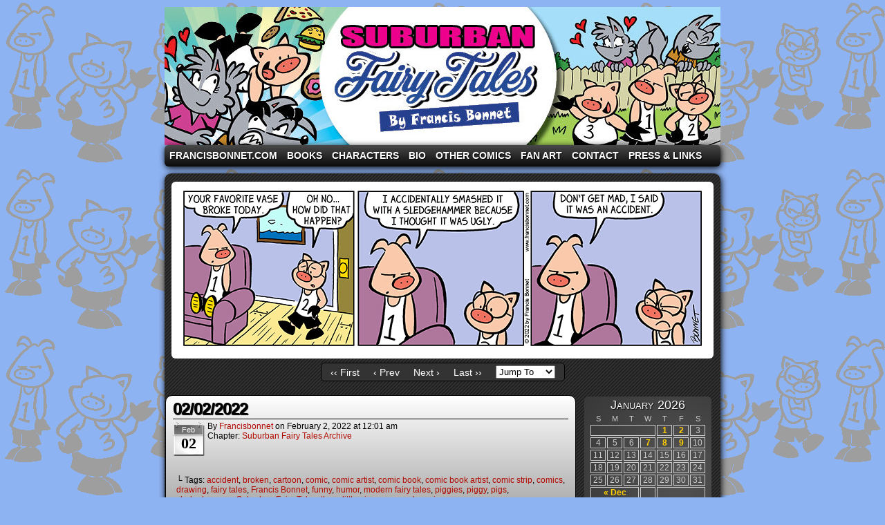

--- FILE ---
content_type: text/html; charset=UTF-8
request_url: https://francisbonnet.com/archive/sft/suburbanfairytales/02-02-2022/
body_size: 19624
content:
<!DOCTYPE html>
<html xmlns="http://www.w3.org/1999/xhtml" lang="en-US"> 
<head>
	<meta http-equiv="Content-Type" content="text/html; charset=UTF-8" />
	<link rel="stylesheet" href="https://francisbonnet.com/archive/sft/wp-content/themes/comicpress-greymatter/style.css" type="text/css" media="screen" />
	<link rel="pingback" href="https://francisbonnet.com/archive/sft/xmlrpc.php" />
	<meta name="ComicPress" content="4.4" />
<title>02/02/2022 &#8211; Suburban Fairy Tales</title>
<meta name='robots' content='max-image-preview:large' />
	<style>img:is([sizes="auto" i], [sizes^="auto," i]) { contain-intrinsic-size: 3000px 1500px }</style>
	<link rel='dns-prefetch' href='//secure.gravatar.com' />
<link rel='dns-prefetch' href='//stats.wp.com' />
<link rel='dns-prefetch' href='//v0.wordpress.com' />
<link rel="alternate" type="application/rss+xml" title="Suburban Fairy Tales &raquo; Feed" href="https://francisbonnet.com/archive/sft/feed/" />
<link rel="alternate" type="application/rss+xml" title="Suburban Fairy Tales &raquo; Comments Feed" href="https://francisbonnet.com/archive/sft/comments/feed/" />
<link rel="alternate" type="application/rss+xml" title="Suburban Fairy Tales &raquo; 02/02/2022 Comments Feed" href="https://francisbonnet.com/archive/sft/suburbanfairytales/02-02-2022/feed/" />
<script type="text/javascript">
/* <![CDATA[ */
window._wpemojiSettings = {"baseUrl":"https:\/\/s.w.org\/images\/core\/emoji\/16.0.1\/72x72\/","ext":".png","svgUrl":"https:\/\/s.w.org\/images\/core\/emoji\/16.0.1\/svg\/","svgExt":".svg","source":{"concatemoji":"https:\/\/francisbonnet.com\/archive\/sft\/wp-includes\/js\/wp-emoji-release.min.js?ver=6.8.3"}};
/*! This file is auto-generated */
!function(s,n){var o,i,e;function c(e){try{var t={supportTests:e,timestamp:(new Date).valueOf()};sessionStorage.setItem(o,JSON.stringify(t))}catch(e){}}function p(e,t,n){e.clearRect(0,0,e.canvas.width,e.canvas.height),e.fillText(t,0,0);var t=new Uint32Array(e.getImageData(0,0,e.canvas.width,e.canvas.height).data),a=(e.clearRect(0,0,e.canvas.width,e.canvas.height),e.fillText(n,0,0),new Uint32Array(e.getImageData(0,0,e.canvas.width,e.canvas.height).data));return t.every(function(e,t){return e===a[t]})}function u(e,t){e.clearRect(0,0,e.canvas.width,e.canvas.height),e.fillText(t,0,0);for(var n=e.getImageData(16,16,1,1),a=0;a<n.data.length;a++)if(0!==n.data[a])return!1;return!0}function f(e,t,n,a){switch(t){case"flag":return n(e,"\ud83c\udff3\ufe0f\u200d\u26a7\ufe0f","\ud83c\udff3\ufe0f\u200b\u26a7\ufe0f")?!1:!n(e,"\ud83c\udde8\ud83c\uddf6","\ud83c\udde8\u200b\ud83c\uddf6")&&!n(e,"\ud83c\udff4\udb40\udc67\udb40\udc62\udb40\udc65\udb40\udc6e\udb40\udc67\udb40\udc7f","\ud83c\udff4\u200b\udb40\udc67\u200b\udb40\udc62\u200b\udb40\udc65\u200b\udb40\udc6e\u200b\udb40\udc67\u200b\udb40\udc7f");case"emoji":return!a(e,"\ud83e\udedf")}return!1}function g(e,t,n,a){var r="undefined"!=typeof WorkerGlobalScope&&self instanceof WorkerGlobalScope?new OffscreenCanvas(300,150):s.createElement("canvas"),o=r.getContext("2d",{willReadFrequently:!0}),i=(o.textBaseline="top",o.font="600 32px Arial",{});return e.forEach(function(e){i[e]=t(o,e,n,a)}),i}function t(e){var t=s.createElement("script");t.src=e,t.defer=!0,s.head.appendChild(t)}"undefined"!=typeof Promise&&(o="wpEmojiSettingsSupports",i=["flag","emoji"],n.supports={everything:!0,everythingExceptFlag:!0},e=new Promise(function(e){s.addEventListener("DOMContentLoaded",e,{once:!0})}),new Promise(function(t){var n=function(){try{var e=JSON.parse(sessionStorage.getItem(o));if("object"==typeof e&&"number"==typeof e.timestamp&&(new Date).valueOf()<e.timestamp+604800&&"object"==typeof e.supportTests)return e.supportTests}catch(e){}return null}();if(!n){if("undefined"!=typeof Worker&&"undefined"!=typeof OffscreenCanvas&&"undefined"!=typeof URL&&URL.createObjectURL&&"undefined"!=typeof Blob)try{var e="postMessage("+g.toString()+"("+[JSON.stringify(i),f.toString(),p.toString(),u.toString()].join(",")+"));",a=new Blob([e],{type:"text/javascript"}),r=new Worker(URL.createObjectURL(a),{name:"wpTestEmojiSupports"});return void(r.onmessage=function(e){c(n=e.data),r.terminate(),t(n)})}catch(e){}c(n=g(i,f,p,u))}t(n)}).then(function(e){for(var t in e)n.supports[t]=e[t],n.supports.everything=n.supports.everything&&n.supports[t],"flag"!==t&&(n.supports.everythingExceptFlag=n.supports.everythingExceptFlag&&n.supports[t]);n.supports.everythingExceptFlag=n.supports.everythingExceptFlag&&!n.supports.flag,n.DOMReady=!1,n.readyCallback=function(){n.DOMReady=!0}}).then(function(){return e}).then(function(){var e;n.supports.everything||(n.readyCallback(),(e=n.source||{}).concatemoji?t(e.concatemoji):e.wpemoji&&e.twemoji&&(t(e.twemoji),t(e.wpemoji)))}))}((window,document),window._wpemojiSettings);
/* ]]> */
</script>
<style id='wp-emoji-styles-inline-css' type='text/css'>

	img.wp-smiley, img.emoji {
		display: inline !important;
		border: none !important;
		box-shadow: none !important;
		height: 1em !important;
		width: 1em !important;
		margin: 0 0.07em !important;
		vertical-align: -0.1em !important;
		background: none !important;
		padding: 0 !important;
	}
</style>
<link rel='stylesheet' id='wp-block-library-css' href='https://francisbonnet.com/archive/sft/wp-includes/css/dist/block-library/style.min.css?ver=6.8.3' type='text/css' media='all' />
<style id='classic-theme-styles-inline-css' type='text/css'>
/*! This file is auto-generated */
.wp-block-button__link{color:#fff;background-color:#32373c;border-radius:9999px;box-shadow:none;text-decoration:none;padding:calc(.667em + 2px) calc(1.333em + 2px);font-size:1.125em}.wp-block-file__button{background:#32373c;color:#fff;text-decoration:none}
</style>
<link rel='stylesheet' id='mediaelement-css' href='https://francisbonnet.com/archive/sft/wp-includes/js/mediaelement/mediaelementplayer-legacy.min.css?ver=4.2.17' type='text/css' media='all' />
<link rel='stylesheet' id='wp-mediaelement-css' href='https://francisbonnet.com/archive/sft/wp-includes/js/mediaelement/wp-mediaelement.min.css?ver=6.8.3' type='text/css' media='all' />
<style id='jetpack-sharing-buttons-style-inline-css' type='text/css'>
.jetpack-sharing-buttons__services-list{display:flex;flex-direction:row;flex-wrap:wrap;gap:0;list-style-type:none;margin:5px;padding:0}.jetpack-sharing-buttons__services-list.has-small-icon-size{font-size:12px}.jetpack-sharing-buttons__services-list.has-normal-icon-size{font-size:16px}.jetpack-sharing-buttons__services-list.has-large-icon-size{font-size:24px}.jetpack-sharing-buttons__services-list.has-huge-icon-size{font-size:36px}@media print{.jetpack-sharing-buttons__services-list{display:none!important}}.editor-styles-wrapper .wp-block-jetpack-sharing-buttons{gap:0;padding-inline-start:0}ul.jetpack-sharing-buttons__services-list.has-background{padding:1.25em 2.375em}
</style>
<style id='global-styles-inline-css' type='text/css'>
:root{--wp--preset--aspect-ratio--square: 1;--wp--preset--aspect-ratio--4-3: 4/3;--wp--preset--aspect-ratio--3-4: 3/4;--wp--preset--aspect-ratio--3-2: 3/2;--wp--preset--aspect-ratio--2-3: 2/3;--wp--preset--aspect-ratio--16-9: 16/9;--wp--preset--aspect-ratio--9-16: 9/16;--wp--preset--color--black: #000000;--wp--preset--color--cyan-bluish-gray: #abb8c3;--wp--preset--color--white: #ffffff;--wp--preset--color--pale-pink: #f78da7;--wp--preset--color--vivid-red: #cf2e2e;--wp--preset--color--luminous-vivid-orange: #ff6900;--wp--preset--color--luminous-vivid-amber: #fcb900;--wp--preset--color--light-green-cyan: #7bdcb5;--wp--preset--color--vivid-green-cyan: #00d084;--wp--preset--color--pale-cyan-blue: #8ed1fc;--wp--preset--color--vivid-cyan-blue: #0693e3;--wp--preset--color--vivid-purple: #9b51e0;--wp--preset--gradient--vivid-cyan-blue-to-vivid-purple: linear-gradient(135deg,rgba(6,147,227,1) 0%,rgb(155,81,224) 100%);--wp--preset--gradient--light-green-cyan-to-vivid-green-cyan: linear-gradient(135deg,rgb(122,220,180) 0%,rgb(0,208,130) 100%);--wp--preset--gradient--luminous-vivid-amber-to-luminous-vivid-orange: linear-gradient(135deg,rgba(252,185,0,1) 0%,rgba(255,105,0,1) 100%);--wp--preset--gradient--luminous-vivid-orange-to-vivid-red: linear-gradient(135deg,rgba(255,105,0,1) 0%,rgb(207,46,46) 100%);--wp--preset--gradient--very-light-gray-to-cyan-bluish-gray: linear-gradient(135deg,rgb(238,238,238) 0%,rgb(169,184,195) 100%);--wp--preset--gradient--cool-to-warm-spectrum: linear-gradient(135deg,rgb(74,234,220) 0%,rgb(151,120,209) 20%,rgb(207,42,186) 40%,rgb(238,44,130) 60%,rgb(251,105,98) 80%,rgb(254,248,76) 100%);--wp--preset--gradient--blush-light-purple: linear-gradient(135deg,rgb(255,206,236) 0%,rgb(152,150,240) 100%);--wp--preset--gradient--blush-bordeaux: linear-gradient(135deg,rgb(254,205,165) 0%,rgb(254,45,45) 50%,rgb(107,0,62) 100%);--wp--preset--gradient--luminous-dusk: linear-gradient(135deg,rgb(255,203,112) 0%,rgb(199,81,192) 50%,rgb(65,88,208) 100%);--wp--preset--gradient--pale-ocean: linear-gradient(135deg,rgb(255,245,203) 0%,rgb(182,227,212) 50%,rgb(51,167,181) 100%);--wp--preset--gradient--electric-grass: linear-gradient(135deg,rgb(202,248,128) 0%,rgb(113,206,126) 100%);--wp--preset--gradient--midnight: linear-gradient(135deg,rgb(2,3,129) 0%,rgb(40,116,252) 100%);--wp--preset--font-size--small: 13px;--wp--preset--font-size--medium: 20px;--wp--preset--font-size--large: 36px;--wp--preset--font-size--x-large: 42px;--wp--preset--spacing--20: 0.44rem;--wp--preset--spacing--30: 0.67rem;--wp--preset--spacing--40: 1rem;--wp--preset--spacing--50: 1.5rem;--wp--preset--spacing--60: 2.25rem;--wp--preset--spacing--70: 3.38rem;--wp--preset--spacing--80: 5.06rem;--wp--preset--shadow--natural: 6px 6px 9px rgba(0, 0, 0, 0.2);--wp--preset--shadow--deep: 12px 12px 50px rgba(0, 0, 0, 0.4);--wp--preset--shadow--sharp: 6px 6px 0px rgba(0, 0, 0, 0.2);--wp--preset--shadow--outlined: 6px 6px 0px -3px rgba(255, 255, 255, 1), 6px 6px rgba(0, 0, 0, 1);--wp--preset--shadow--crisp: 6px 6px 0px rgba(0, 0, 0, 1);}:where(.is-layout-flex){gap: 0.5em;}:where(.is-layout-grid){gap: 0.5em;}body .is-layout-flex{display: flex;}.is-layout-flex{flex-wrap: wrap;align-items: center;}.is-layout-flex > :is(*, div){margin: 0;}body .is-layout-grid{display: grid;}.is-layout-grid > :is(*, div){margin: 0;}:where(.wp-block-columns.is-layout-flex){gap: 2em;}:where(.wp-block-columns.is-layout-grid){gap: 2em;}:where(.wp-block-post-template.is-layout-flex){gap: 1.25em;}:where(.wp-block-post-template.is-layout-grid){gap: 1.25em;}.has-black-color{color: var(--wp--preset--color--black) !important;}.has-cyan-bluish-gray-color{color: var(--wp--preset--color--cyan-bluish-gray) !important;}.has-white-color{color: var(--wp--preset--color--white) !important;}.has-pale-pink-color{color: var(--wp--preset--color--pale-pink) !important;}.has-vivid-red-color{color: var(--wp--preset--color--vivid-red) !important;}.has-luminous-vivid-orange-color{color: var(--wp--preset--color--luminous-vivid-orange) !important;}.has-luminous-vivid-amber-color{color: var(--wp--preset--color--luminous-vivid-amber) !important;}.has-light-green-cyan-color{color: var(--wp--preset--color--light-green-cyan) !important;}.has-vivid-green-cyan-color{color: var(--wp--preset--color--vivid-green-cyan) !important;}.has-pale-cyan-blue-color{color: var(--wp--preset--color--pale-cyan-blue) !important;}.has-vivid-cyan-blue-color{color: var(--wp--preset--color--vivid-cyan-blue) !important;}.has-vivid-purple-color{color: var(--wp--preset--color--vivid-purple) !important;}.has-black-background-color{background-color: var(--wp--preset--color--black) !important;}.has-cyan-bluish-gray-background-color{background-color: var(--wp--preset--color--cyan-bluish-gray) !important;}.has-white-background-color{background-color: var(--wp--preset--color--white) !important;}.has-pale-pink-background-color{background-color: var(--wp--preset--color--pale-pink) !important;}.has-vivid-red-background-color{background-color: var(--wp--preset--color--vivid-red) !important;}.has-luminous-vivid-orange-background-color{background-color: var(--wp--preset--color--luminous-vivid-orange) !important;}.has-luminous-vivid-amber-background-color{background-color: var(--wp--preset--color--luminous-vivid-amber) !important;}.has-light-green-cyan-background-color{background-color: var(--wp--preset--color--light-green-cyan) !important;}.has-vivid-green-cyan-background-color{background-color: var(--wp--preset--color--vivid-green-cyan) !important;}.has-pale-cyan-blue-background-color{background-color: var(--wp--preset--color--pale-cyan-blue) !important;}.has-vivid-cyan-blue-background-color{background-color: var(--wp--preset--color--vivid-cyan-blue) !important;}.has-vivid-purple-background-color{background-color: var(--wp--preset--color--vivid-purple) !important;}.has-black-border-color{border-color: var(--wp--preset--color--black) !important;}.has-cyan-bluish-gray-border-color{border-color: var(--wp--preset--color--cyan-bluish-gray) !important;}.has-white-border-color{border-color: var(--wp--preset--color--white) !important;}.has-pale-pink-border-color{border-color: var(--wp--preset--color--pale-pink) !important;}.has-vivid-red-border-color{border-color: var(--wp--preset--color--vivid-red) !important;}.has-luminous-vivid-orange-border-color{border-color: var(--wp--preset--color--luminous-vivid-orange) !important;}.has-luminous-vivid-amber-border-color{border-color: var(--wp--preset--color--luminous-vivid-amber) !important;}.has-light-green-cyan-border-color{border-color: var(--wp--preset--color--light-green-cyan) !important;}.has-vivid-green-cyan-border-color{border-color: var(--wp--preset--color--vivid-green-cyan) !important;}.has-pale-cyan-blue-border-color{border-color: var(--wp--preset--color--pale-cyan-blue) !important;}.has-vivid-cyan-blue-border-color{border-color: var(--wp--preset--color--vivid-cyan-blue) !important;}.has-vivid-purple-border-color{border-color: var(--wp--preset--color--vivid-purple) !important;}.has-vivid-cyan-blue-to-vivid-purple-gradient-background{background: var(--wp--preset--gradient--vivid-cyan-blue-to-vivid-purple) !important;}.has-light-green-cyan-to-vivid-green-cyan-gradient-background{background: var(--wp--preset--gradient--light-green-cyan-to-vivid-green-cyan) !important;}.has-luminous-vivid-amber-to-luminous-vivid-orange-gradient-background{background: var(--wp--preset--gradient--luminous-vivid-amber-to-luminous-vivid-orange) !important;}.has-luminous-vivid-orange-to-vivid-red-gradient-background{background: var(--wp--preset--gradient--luminous-vivid-orange-to-vivid-red) !important;}.has-very-light-gray-to-cyan-bluish-gray-gradient-background{background: var(--wp--preset--gradient--very-light-gray-to-cyan-bluish-gray) !important;}.has-cool-to-warm-spectrum-gradient-background{background: var(--wp--preset--gradient--cool-to-warm-spectrum) !important;}.has-blush-light-purple-gradient-background{background: var(--wp--preset--gradient--blush-light-purple) !important;}.has-blush-bordeaux-gradient-background{background: var(--wp--preset--gradient--blush-bordeaux) !important;}.has-luminous-dusk-gradient-background{background: var(--wp--preset--gradient--luminous-dusk) !important;}.has-pale-ocean-gradient-background{background: var(--wp--preset--gradient--pale-ocean) !important;}.has-electric-grass-gradient-background{background: var(--wp--preset--gradient--electric-grass) !important;}.has-midnight-gradient-background{background: var(--wp--preset--gradient--midnight) !important;}.has-small-font-size{font-size: var(--wp--preset--font-size--small) !important;}.has-medium-font-size{font-size: var(--wp--preset--font-size--medium) !important;}.has-large-font-size{font-size: var(--wp--preset--font-size--large) !important;}.has-x-large-font-size{font-size: var(--wp--preset--font-size--x-large) !important;}
:where(.wp-block-post-template.is-layout-flex){gap: 1.25em;}:where(.wp-block-post-template.is-layout-grid){gap: 1.25em;}
:where(.wp-block-columns.is-layout-flex){gap: 2em;}:where(.wp-block-columns.is-layout-grid){gap: 2em;}
:root :where(.wp-block-pullquote){font-size: 1.5em;line-height: 1.6;}
</style>
<link rel='stylesheet' id='acx_smw_widget_style-css' href='https://francisbonnet.com/archive/sft/wp-content/plugins/acurax-social-media-widget/css/style.css?v=3.2.10&#038;ver=6.8.3' type='text/css' media='all' />
<style id='akismet-widget-style-inline-css' type='text/css'>

			.a-stats {
				--akismet-color-mid-green: #357b49;
				--akismet-color-white: #fff;
				--akismet-color-light-grey: #f6f7f7;

				max-width: 350px;
				width: auto;
			}

			.a-stats * {
				all: unset;
				box-sizing: border-box;
			}

			.a-stats strong {
				font-weight: 600;
			}

			.a-stats a.a-stats__link,
			.a-stats a.a-stats__link:visited,
			.a-stats a.a-stats__link:active {
				background: var(--akismet-color-mid-green);
				border: none;
				box-shadow: none;
				border-radius: 8px;
				color: var(--akismet-color-white);
				cursor: pointer;
				display: block;
				font-family: -apple-system, BlinkMacSystemFont, 'Segoe UI', 'Roboto', 'Oxygen-Sans', 'Ubuntu', 'Cantarell', 'Helvetica Neue', sans-serif;
				font-weight: 500;
				padding: 12px;
				text-align: center;
				text-decoration: none;
				transition: all 0.2s ease;
			}

			/* Extra specificity to deal with TwentyTwentyOne focus style */
			.widget .a-stats a.a-stats__link:focus {
				background: var(--akismet-color-mid-green);
				color: var(--akismet-color-white);
				text-decoration: none;
			}

			.a-stats a.a-stats__link:hover {
				filter: brightness(110%);
				box-shadow: 0 4px 12px rgba(0, 0, 0, 0.06), 0 0 2px rgba(0, 0, 0, 0.16);
			}

			.a-stats .count {
				color: var(--akismet-color-white);
				display: block;
				font-size: 1.5em;
				line-height: 1.4;
				padding: 0 13px;
				white-space: nowrap;
			}
		
</style>
<link rel='stylesheet' id='comiceasel-style-css' href='https://francisbonnet.com/archive/sft/wp-content/plugins/comic-easel/css/comiceasel.css?ver=6.8.3' type='text/css' media='all' />
<script type="text/javascript" src="https://francisbonnet.com/archive/sft/wp-includes/js/jquery/jquery.min.js?ver=3.7.1" id="jquery-core-js"></script>
<script type="text/javascript" src="https://francisbonnet.com/archive/sft/wp-includes/js/jquery/jquery-migrate.min.js?ver=3.4.1" id="jquery-migrate-js"></script>
<script type="text/javascript" src="https://francisbonnet.com/archive/sft/wp-content/themes/comicpress/js/ddsmoothmenu.js?ver=6.8.3" id="ddsmoothmenu_js-js"></script>
<script type="text/javascript" src="https://francisbonnet.com/archive/sft/wp-content/themes/comicpress/js/menubar.js?ver=6.8.3" id="menubar_js-js"></script>
<link rel="https://api.w.org/" href="https://francisbonnet.com/archive/sft/wp-json/" /><link rel="EditURI" type="application/rsd+xml" title="RSD" href="https://francisbonnet.com/archive/sft/xmlrpc.php?rsd" />
<meta name="generator" content="WordPress 6.8.3" />
<link rel="canonical" href="https://francisbonnet.com/archive/sft/suburbanfairytales/02-02-2022/" />
<link rel='shortlink' href='https://wp.me/p1ZZIB-2iM' />
<link rel="alternate" title="oEmbed (JSON)" type="application/json+oembed" href="https://francisbonnet.com/archive/sft/wp-json/oembed/1.0/embed?url=https%3A%2F%2Ffrancisbonnet.com%2Farchive%2Fsft%2Fsuburbanfairytales%2F02-02-2022%2F" />
<link rel="alternate" title="oEmbed (XML)" type="text/xml+oembed" href="https://francisbonnet.com/archive/sft/wp-json/oembed/1.0/embed?url=https%3A%2F%2Ffrancisbonnet.com%2Farchive%2Fsft%2Fsuburbanfairytales%2F02-02-2022%2F&#038;format=xml" />



<!-- Starting Styles For Social Media Icon From Acurax International www.acurax.com -->
<style type='text/css'>
#acx_social_widget img 
{
width: 32px; 
}
#acx_social_widget 
{
min-width:0px; 
position: static; 
}
</style>
<!-- Ending Styles For Social Media Icon From Acurax International www.acurax.com -->



	<style>img#wpstats{display:none}</style>
		<meta name="Comic-Easel" content="1.15" />
<meta name="Referrer" content="" />
<meta property="og:image" content="https://francisbonnet.com/archive/sft/wp-content/uploads/2022/02/2022-02-02.jpg" />
<!--Customizer CSS-->
<style type="text/css">
	#page { width: 804px; max-width: 804px; }
	#add-width { width: 6px; }
	#content-column { width: 594px; max-width: 100%; }
	#sidebar-right { width: 204px; }
	#sidebar-left { width: 204px; }
	.comic-nav a:link, .comic-nav a:visited { color: #FFFFFF!important; }
	.comic-nav a:hover { color: #F00!important; }
</style>
<!--/Customizer CSS-->
      <style type="text/css">
	#header { width: 804px; height: 200px; background: url('https://francisbonnet.com/archive/sft/wp-content/uploads/2024/02/cropped-sft_banner_2024.jpg') top center no-repeat; overflow: hidden; }
	#header h1 { padding: 0; }
	#header h1 a { display: block; width: 804px; height: 200px; text-indent: -9999px; }
	.header-info, .header-info h1 a { padding: 0; }
</style>
	<style type="text/css" id="custom-background-css">
body.custom-background { background-color: #8eb3f2; background-image: url("https://francisbonnet.com/archive/sft/wp-content/uploads/2024/02/Piggy-group.png"); background-position: left top; background-size: auto; background-repeat: repeat; background-attachment: scroll; }
</style>
	
<!-- Jetpack Open Graph Tags -->
<meta property="og:type" content="article" />
<meta property="og:title" content="02/02/2022" />
<meta property="og:url" content="https://francisbonnet.com/archive/sft/suburbanfairytales/02-02-2022/" />
<meta property="og:description" content="Visit the post for more." />
<meta property="article:published_time" content="2022-02-02T05:01:31+00:00" />
<meta property="article:modified_time" content="2022-02-02T03:04:39+00:00" />
<meta property="og:site_name" content="Suburban Fairy Tales" />
<meta property="og:image" content="https://francisbonnet.com/archive/sft/wp-content/uploads/2022/02/2022-02-02.jpg" />
<meta property="og:image:width" content="750" />
<meta property="og:image:height" content="243" />
<meta property="og:image:alt" content="" />
<meta property="og:locale" content="en_US" />
<meta name="twitter:text:title" content="02/02/2022" />
<meta name="twitter:image" content="https://francisbonnet.com/archive/sft/wp-content/uploads/2022/02/2022-02-02.jpg?w=640" />
<meta name="twitter:card" content="summary_large_image" />
<meta name="twitter:description" content="Visit the post for more." />

<!-- End Jetpack Open Graph Tags -->
</head>

<body class="wp-singular comic-template-default single single-comic postid-8852 custom-background wp-theme-comicpress wp-child-theme-comicpress-greymatter user-guest chrome single-author-francisbonnet am day morning wed layout-2cr scheme-none story-suburban-fairy-tales-archive">
<div id="page-wrap">
	<div id="page">
		<header id="header">
			<div class="header-info">
				<h1><a href="https://francisbonnet.com/archive/sft">Suburban Fairy Tales</a></h1>
				<div class="description">A comic strip starring the three pigs and other fairy tale characters in modern suburbia!</div>
			</div>
						<div class="clear"></div>
		</header>

		<div id="menubar-wrapper">
			<div class="menu-container">
								<div class="menu"><ul id="menu-my-menu" class="menu"><li id="menu-item-719" class="menu-item menu-item-type-custom menu-item-object-custom menu-item-719"><a href="https://francisbonnet.com/">FrancisBonnet.com</a></li>
<li id="menu-item-7279" class="menu-item menu-item-type-post_type menu-item-object-page menu-item-7279"><a href="https://francisbonnet.com/archive/sft/books/">Books</a></li>
<li id="menu-item-7278" class="menu-item menu-item-type-post_type menu-item-object-page menu-item-7278"><a href="https://francisbonnet.com/archive/sft/characters/">Characters</a></li>
<li id="menu-item-7280" class="menu-item menu-item-type-post_type menu-item-object-page menu-item-7280"><a href="https://francisbonnet.com/archive/sft/biography/">Bio</a></li>
<li id="menu-item-7275" class="menu-item menu-item-type-post_type menu-item-object-page menu-item-7275"><a href="https://francisbonnet.com/archive/sft/other-comics/">Other Comics</a></li>
<li id="menu-item-7276" class="menu-item menu-item-type-post_type menu-item-object-page menu-item-7276"><a href="https://francisbonnet.com/archive/sft/fan-art/">Fan Art</a></li>
<li id="menu-item-7277" class="menu-item menu-item-type-post_type menu-item-object-page menu-item-7277"><a href="https://francisbonnet.com/archive/sft/contact/">Contact</a></li>
<li id="menu-item-7274" class="menu-item menu-item-type-post_type menu-item-object-page menu-item-7274"><a href="https://francisbonnet.com/archive/sft/press-links/">Press &#038; Links</a></li>
</ul></div>				<div class="menunav">
																			</div>
				<div class="clear"></div>
			</div>
			<div class="clear"></div>
		</div>
	<div id="content-wrapper">
	
					<div id="comic-wrap" class="comic-id-8852">
				<div id="comic-head">
									</div>
								<div class="comic-table">	
										<div id="comic">
						<img src="https://francisbonnet.com/archive/sft/wp-content/uploads/2022/02/2022-02-02.jpg" alt="02/02/2022" title="02/02/2022"   />					</div>
									</div>				
								<div id="comic-foot">
						<table id="comic-nav-wrapper">
		<tr class="comic-nav-container">
			<td class="comic-nav"><a href="https://francisbonnet.com/archive/sft/suburbanfairytales/07042005/" class="comic-nav-base comic-nav-first">&lsaquo;&lsaquo; First</a></td>
			<td class="comic-nav"><a href="https://francisbonnet.com/archive/sft/suburbanfairytales/01-28-2022/" class="comic-nav-base comic-nav-previous">&lsaquo; Prev</a></td>
	<td class="comic-nav"><a href="https://francisbonnet.com/archive/sft/suburbanfairytales/02-03-2022/" class="comic-nav-base comic-nav-next">Next &rsaquo;</a></td>
	<td class="comic-nav"><a href="https://francisbonnet.com/archive/sft/suburbanfairytales/01-09-2026/" class="comic-nav-base comic-nav-last">Last &rsaquo;&rsaquo;</a></td>
				
			<td class="comic-nav comic-nav-jumptocomic"><form method="get" class="comic-list-dropdown-form"><select onchange="document.location.href=this.options[this.selectedIndex].value;"><option class="level-select" value="">Jump To</option><option class="level-0" value="https://francisbonnet.com/archive/sft/suburbanfairytales/07042005/">07/04/2005</option><option class="level-0" value="https://francisbonnet.com/archive/sft/suburbanfairytales/07062005/">07/06/2005</option><option class="level-0" value="https://francisbonnet.com/archive/sft/suburbanfairytales/07082005/">07/08/2005</option><option class="level-0" value="https://francisbonnet.com/archive/sft/suburbanfairytales/07112005/">07/11/2005</option><option class="level-0" value="https://francisbonnet.com/archive/sft/suburbanfairytales/07132005/">07/13/2005</option><option class="level-0" value="https://francisbonnet.com/archive/sft/suburbanfairytales/07152005/">07/15/2005</option><option class="level-0" value="https://francisbonnet.com/archive/sft/suburbanfairytales/07182005/">07/18/2005</option><option class="level-0" value="https://francisbonnet.com/archive/sft/suburbanfairytales/07202005/">07/20/2005</option><option class="level-0" value="https://francisbonnet.com/archive/sft/suburbanfairytales/07222005/">07/22/2005</option><option class="level-0" value="https://francisbonnet.com/archive/sft/suburbanfairytales/07252005/">07/25/2005</option><option class="level-0" value="https://francisbonnet.com/archive/sft/suburbanfairytales/07272005/">07/27/2005</option><option class="level-0" value="https://francisbonnet.com/archive/sft/suburbanfairytales/07292005/">07/29/2005</option><option class="level-0" value="https://francisbonnet.com/archive/sft/suburbanfairytales/08012005/">08/01/2005</option><option class="level-0" value="https://francisbonnet.com/archive/sft/suburbanfairytales/08032005/">08/03/2005</option><option class="level-0" value="https://francisbonnet.com/archive/sft/suburbanfairytales/08052005/">08/05/2005</option><option class="level-0" value="https://francisbonnet.com/archive/sft/suburbanfairytales/08082005/">08/08/2005</option><option class="level-0" value="https://francisbonnet.com/archive/sft/suburbanfairytales/08102005/">08/10/2005</option><option class="level-0" value="https://francisbonnet.com/archive/sft/suburbanfairytales/08122005/">08/12/2005</option><option class="level-0" value="https://francisbonnet.com/archive/sft/suburbanfairytales/08152005/">08/15/2005</option><option class="level-0" value="https://francisbonnet.com/archive/sft/suburbanfairytales/08172005/">08/17/2005</option><option class="level-0" value="https://francisbonnet.com/archive/sft/suburbanfairytales/08192005/">08/19/2005</option><option class="level-0" value="https://francisbonnet.com/archive/sft/suburbanfairytales/08222005/">08/22/2005</option><option class="level-0" value="https://francisbonnet.com/archive/sft/suburbanfairytales/08242005/">08/24/2005</option><option class="level-0" value="https://francisbonnet.com/archive/sft/suburbanfairytales/08262005/">08/26/2005</option><option class="level-0" value="https://francisbonnet.com/archive/sft/suburbanfairytales/08292005/">08/29/2005</option><option class="level-0" value="https://francisbonnet.com/archive/sft/suburbanfairytales/08312005/">08/31/2005</option><option class="level-0" value="https://francisbonnet.com/archive/sft/suburbanfairytales/09022005/">09/02/2005</option><option class="level-0" value="https://francisbonnet.com/archive/sft/suburbanfairytales/09052005/">09/05/2005</option><option class="level-0" value="https://francisbonnet.com/archive/sft/suburbanfairytales/09072005/">09/07/2005</option><option class="level-0" value="https://francisbonnet.com/archive/sft/suburbanfairytales/09092005/">09/09/2005</option><option class="level-0" value="https://francisbonnet.com/archive/sft/suburbanfairytales/09122005/">09/12/2005</option><option class="level-0" value="https://francisbonnet.com/archive/sft/suburbanfairytales/09142005/">09/14/2005</option><option class="level-0" value="https://francisbonnet.com/archive/sft/suburbanfairytales/09162005/">09/16/2005</option><option class="level-0" value="https://francisbonnet.com/archive/sft/suburbanfairytales/09192005/">09/19/2005</option><option class="level-0" value="https://francisbonnet.com/archive/sft/suburbanfairytales/09212005/">09/21/2005</option><option class="level-0" value="https://francisbonnet.com/archive/sft/suburbanfairytales/09232005/">09/23/2005</option><option class="level-0" value="https://francisbonnet.com/archive/sft/suburbanfairytales/09262005/">09/26/2005</option><option class="level-0" value="https://francisbonnet.com/archive/sft/suburbanfairytales/09282005/">09/28/2005</option><option class="level-0" value="https://francisbonnet.com/archive/sft/suburbanfairytales/09302005/">09/30/2005</option><option class="level-0" value="https://francisbonnet.com/archive/sft/suburbanfairytales/10032005/">10/03/2005</option><option class="level-0" value="https://francisbonnet.com/archive/sft/suburbanfairytales/10052005/">10/05/2005</option><option class="level-0" value="https://francisbonnet.com/archive/sft/suburbanfairytales/10072005/">10/07/2005</option><option class="level-0" value="https://francisbonnet.com/archive/sft/suburbanfairytales/10102005/">10/10/2005</option><option class="level-0" value="https://francisbonnet.com/archive/sft/suburbanfairytales/10122005/">10/12/2005</option><option class="level-0" value="https://francisbonnet.com/archive/sft/suburbanfairytales/10142005/">10/14/2005</option><option class="level-0" value="https://francisbonnet.com/archive/sft/suburbanfairytales/10172005/">10/17/2005</option><option class="level-0" value="https://francisbonnet.com/archive/sft/suburbanfairytales/10192005/">10/19/2005</option><option class="level-0" value="https://francisbonnet.com/archive/sft/suburbanfairytales/10212005/">10/21/2005</option><option class="level-0" value="https://francisbonnet.com/archive/sft/suburbanfairytales/10242005/">10/24/2005</option><option class="level-0" value="https://francisbonnet.com/archive/sft/suburbanfairytales/10262005/">10/26/2005</option><option class="level-0" value="https://francisbonnet.com/archive/sft/suburbanfairytales/10282005/">10/28/2005</option><option class="level-0" value="https://francisbonnet.com/archive/sft/suburbanfairytales/10312005/">10/31/2005</option><option class="level-0" value="https://francisbonnet.com/archive/sft/suburbanfairytales/11022005/">11/02/2005</option><option class="level-0" value="https://francisbonnet.com/archive/sft/suburbanfairytales/11042005/">11/04/2005</option><option class="level-0" value="https://francisbonnet.com/archive/sft/suburbanfairytales/11072005/">11/07/2005</option><option class="level-0" value="https://francisbonnet.com/archive/sft/suburbanfairytales/11092005/">11/09/2005</option><option class="level-0" value="https://francisbonnet.com/archive/sft/suburbanfairytales/11112005/">11/11/2005</option><option class="level-0" value="https://francisbonnet.com/archive/sft/suburbanfairytales/11142005/">11/14/2005</option><option class="level-0" value="https://francisbonnet.com/archive/sft/suburbanfairytales/11162005/">11/16/2005</option><option class="level-0" value="https://francisbonnet.com/archive/sft/suburbanfairytales/11182005/">11/18/2005</option><option class="level-0" value="https://francisbonnet.com/archive/sft/suburbanfairytales/11212005/">11/21/2005</option><option class="level-0" value="https://francisbonnet.com/archive/sft/suburbanfairytales/11232005/">11/23/2005</option><option class="level-0" value="https://francisbonnet.com/archive/sft/suburbanfairytales/11252005/">11/25/2005</option><option class="level-0" value="https://francisbonnet.com/archive/sft/suburbanfairytales/11282005/">11/28/2005</option><option class="level-0" value="https://francisbonnet.com/archive/sft/suburbanfairytales/11302005/">11/30/2005</option><option class="level-0" value="https://francisbonnet.com/archive/sft/suburbanfairytales/12022005/">12/02/2005</option><option class="level-0" value="https://francisbonnet.com/archive/sft/suburbanfairytales/12052005/">12/05/2005</option><option class="level-0" value="https://francisbonnet.com/archive/sft/suburbanfairytales/12072005/">12/07/2005</option><option class="level-0" value="https://francisbonnet.com/archive/sft/suburbanfairytales/12092005/">12/09/2005</option><option class="level-0" value="https://francisbonnet.com/archive/sft/suburbanfairytales/12122005/">12/12/2005</option><option class="level-0" value="https://francisbonnet.com/archive/sft/suburbanfairytales/12142005/">12/14/2005</option><option class="level-0" value="https://francisbonnet.com/archive/sft/suburbanfairytales/12162005/">12/16/2005</option><option class="level-0" value="https://francisbonnet.com/archive/sft/suburbanfairytales/12192005/">12/19/2005</option><option class="level-0" value="https://francisbonnet.com/archive/sft/suburbanfairytales/12212005/">12/21/2005</option><option class="level-0" value="https://francisbonnet.com/archive/sft/suburbanfairytales/12232005/">12/23/2005</option><option class="level-0" value="https://francisbonnet.com/archive/sft/suburbanfairytales/12262005/">12/26/2005</option><option class="level-0" value="https://francisbonnet.com/archive/sft/suburbanfairytales/12282005/">12/28/2005</option><option class="level-0" value="https://francisbonnet.com/archive/sft/suburbanfairytales/12302005/">12/30/2005</option><option class="level-0" value="https://francisbonnet.com/archive/sft/suburbanfairytales/01022006/">01/02/2006</option><option class="level-0" value="https://francisbonnet.com/archive/sft/suburbanfairytales/01042006/">01/04/2006</option><option class="level-0" value="https://francisbonnet.com/archive/sft/suburbanfairytales/01062006/">01/06/2006</option><option class="level-0" value="https://francisbonnet.com/archive/sft/suburbanfairytales/01092006/">01/09/2006</option><option class="level-0" value="https://francisbonnet.com/archive/sft/suburbanfairytales/01112006/">01/11/2006</option><option class="level-0" value="https://francisbonnet.com/archive/sft/suburbanfairytales/01132006/">01/13/2006</option><option class="level-0" value="https://francisbonnet.com/archive/sft/suburbanfairytales/01162006/">01/16/2006</option><option class="level-0" value="https://francisbonnet.com/archive/sft/suburbanfairytales/01182006/">01/18/2006</option><option class="level-0" value="https://francisbonnet.com/archive/sft/suburbanfairytales/01202006/">01/20/2006</option><option class="level-0" value="https://francisbonnet.com/archive/sft/suburbanfairytales/01232006/">01/23/2006</option><option class="level-0" value="https://francisbonnet.com/archive/sft/suburbanfairytales/01252006/">01/25/2006</option><option class="level-0" value="https://francisbonnet.com/archive/sft/suburbanfairytales/01272006/">01/27/2006</option><option class="level-0" value="https://francisbonnet.com/archive/sft/suburbanfairytales/01302006/">01/30/2006</option><option class="level-0" value="https://francisbonnet.com/archive/sft/suburbanfairytales/02012006/">02/01/2006</option><option class="level-0" value="https://francisbonnet.com/archive/sft/suburbanfairytales/02032006/">02/03/2006</option><option class="level-0" value="https://francisbonnet.com/archive/sft/suburbanfairytales/02062006/">02/06/2006</option><option class="level-0" value="https://francisbonnet.com/archive/sft/suburbanfairytales/02082006/">02/08/2006</option><option class="level-0" value="https://francisbonnet.com/archive/sft/suburbanfairytales/02102006/">02/10/2006</option><option class="level-0" value="https://francisbonnet.com/archive/sft/suburbanfairytales/02132006/">02/13/2006</option><option class="level-0" value="https://francisbonnet.com/archive/sft/suburbanfairytales/02152006/">02/15/2006</option><option class="level-0" value="https://francisbonnet.com/archive/sft/suburbanfairytales/02172006/">02/17/2006</option><option class="level-0" value="https://francisbonnet.com/archive/sft/suburbanfairytales/02202006/">02/20/2006</option><option class="level-0" value="https://francisbonnet.com/archive/sft/suburbanfairytales/02222006/">02/22/2006</option><option class="level-0" value="https://francisbonnet.com/archive/sft/suburbanfairytales/02242006/">02/24/2006</option><option class="level-0" value="https://francisbonnet.com/archive/sft/suburbanfairytales/02272006/">02/27/2006</option><option class="level-0" value="https://francisbonnet.com/archive/sft/suburbanfairytales/03012006/">03/01/2006</option><option class="level-0" value="https://francisbonnet.com/archive/sft/suburbanfairytales/03032006/">03/03/2006</option><option class="level-0" value="https://francisbonnet.com/archive/sft/suburbanfairytales/03062006/">03/06/2006</option><option class="level-0" value="https://francisbonnet.com/archive/sft/suburbanfairytales/03082006/">03/08/2006</option><option class="level-0" value="https://francisbonnet.com/archive/sft/suburbanfairytales/03102006/">03/10/2006</option><option class="level-0" value="https://francisbonnet.com/archive/sft/suburbanfairytales/03132006/">03/13/2006</option><option class="level-0" value="https://francisbonnet.com/archive/sft/suburbanfairytales/03152006/">03/15/2006</option><option class="level-0" value="https://francisbonnet.com/archive/sft/suburbanfairytales/03172006/">03/17/2006</option><option class="level-0" value="https://francisbonnet.com/archive/sft/suburbanfairytales/03202006/">03/20/2006</option><option class="level-0" value="https://francisbonnet.com/archive/sft/suburbanfairytales/03222006/">03/22/2006</option><option class="level-0" value="https://francisbonnet.com/archive/sft/suburbanfairytales/03242006/">03/24/2006</option><option class="level-0" value="https://francisbonnet.com/archive/sft/suburbanfairytales/03272006/">03/27/2006</option><option class="level-0" value="https://francisbonnet.com/archive/sft/suburbanfairytales/03292006/">03/29/2006</option><option class="level-0" value="https://francisbonnet.com/archive/sft/suburbanfairytales/03312006/">03/31/2006</option><option class="level-0" value="https://francisbonnet.com/archive/sft/suburbanfairytales/04032006/">04/03/2006</option><option class="level-0" value="https://francisbonnet.com/archive/sft/suburbanfairytales/04052006/">04/05/2006</option><option class="level-0" value="https://francisbonnet.com/archive/sft/suburbanfairytales/04072006/">04/07/2006</option><option class="level-0" value="https://francisbonnet.com/archive/sft/suburbanfairytales/04102006/">04/10/2006</option><option class="level-0" value="https://francisbonnet.com/archive/sft/suburbanfairytales/04122006/">04/12/2006</option><option class="level-0" value="https://francisbonnet.com/archive/sft/suburbanfairytales/04142006/">04/14/2006</option><option class="level-0" value="https://francisbonnet.com/archive/sft/suburbanfairytales/04172006/">04/17/2006</option><option class="level-0" value="https://francisbonnet.com/archive/sft/suburbanfairytales/04192006/">04/19/2006</option><option class="level-0" value="https://francisbonnet.com/archive/sft/suburbanfairytales/04212006/">04/21/2006</option><option class="level-0" value="https://francisbonnet.com/archive/sft/suburbanfairytales/04242006/">04/24/2006</option><option class="level-0" value="https://francisbonnet.com/archive/sft/suburbanfairytales/04262006/">04/26/2006</option><option class="level-0" value="https://francisbonnet.com/archive/sft/suburbanfairytales/04282006/">04/28/2006</option><option class="level-0" value="https://francisbonnet.com/archive/sft/suburbanfairytales/05012006/">05/01/2006</option><option class="level-0" value="https://francisbonnet.com/archive/sft/suburbanfairytales/05032006/">05/03/2006</option><option class="level-0" value="https://francisbonnet.com/archive/sft/suburbanfairytales/05052006/">05/05/2006</option><option class="level-0" value="https://francisbonnet.com/archive/sft/suburbanfairytales/05082006/">05/08/2006</option><option class="level-0" value="https://francisbonnet.com/archive/sft/suburbanfairytales/05102006/">05/10/2006</option><option class="level-0" value="https://francisbonnet.com/archive/sft/suburbanfairytales/05122006/">05/12/2006</option><option class="level-0" value="https://francisbonnet.com/archive/sft/suburbanfairytales/05152006/">05/15/2006</option><option class="level-0" value="https://francisbonnet.com/archive/sft/suburbanfairytales/05172006/">05/17/2006</option><option class="level-0" value="https://francisbonnet.com/archive/sft/suburbanfairytales/05192006/">05/19/2006</option><option class="level-0" value="https://francisbonnet.com/archive/sft/suburbanfairytales/05222006/">05/22/2006</option><option class="level-0" value="https://francisbonnet.com/archive/sft/suburbanfairytales/05242006/">05/24/2006</option><option class="level-0" value="https://francisbonnet.com/archive/sft/suburbanfairytales/05262006/">05/26/2006</option><option class="level-0" value="https://francisbonnet.com/archive/sft/suburbanfairytales/05292006/">05/29/2006</option><option class="level-0" value="https://francisbonnet.com/archive/sft/suburbanfairytales/05312006/">05/31/2006</option><option class="level-0" value="https://francisbonnet.com/archive/sft/suburbanfairytales/06022006/">06/02/2006</option><option class="level-0" value="https://francisbonnet.com/archive/sft/suburbanfairytales/06052006/">06/05/2006</option><option class="level-0" value="https://francisbonnet.com/archive/sft/suburbanfairytales/06072006/">06/07/2006</option><option class="level-0" value="https://francisbonnet.com/archive/sft/suburbanfairytales/06092006/">06/09/2006</option><option class="level-0" value="https://francisbonnet.com/archive/sft/suburbanfairytales/06122006/">06/12/2006</option><option class="level-0" value="https://francisbonnet.com/archive/sft/suburbanfairytales/06142006/">06/14/2006</option><option class="level-0" value="https://francisbonnet.com/archive/sft/suburbanfairytales/06162006/">06/16/2006</option><option class="level-0" value="https://francisbonnet.com/archive/sft/suburbanfairytales/06192006/">06/19/2006</option><option class="level-0" value="https://francisbonnet.com/archive/sft/suburbanfairytales/06212006/">06/21/2006</option><option class="level-0" value="https://francisbonnet.com/archive/sft/suburbanfairytales/06232006/">06/23/2006</option><option class="level-0" value="https://francisbonnet.com/archive/sft/suburbanfairytales/06262006/">06/26/2006</option><option class="level-0" value="https://francisbonnet.com/archive/sft/suburbanfairytales/06282006/">06/28/2006</option><option class="level-0" value="https://francisbonnet.com/archive/sft/suburbanfairytales/06302006/">06/30/2006</option><option class="level-0" value="https://francisbonnet.com/archive/sft/suburbanfairytales/07032006/">07/03/2006</option><option class="level-0" value="https://francisbonnet.com/archive/sft/suburbanfairytales/07052006/">07/05/2006</option><option class="level-0" value="https://francisbonnet.com/archive/sft/suburbanfairytales/07072006/">07/07/2006</option><option class="level-0" value="https://francisbonnet.com/archive/sft/suburbanfairytales/07102006/">07/10/2006</option><option class="level-0" value="https://francisbonnet.com/archive/sft/suburbanfairytales/07122006/">07/12/2006</option><option class="level-0" value="https://francisbonnet.com/archive/sft/suburbanfairytales/07142006/">07/14/2006</option><option class="level-0" value="https://francisbonnet.com/archive/sft/suburbanfairytales/07172006/">07/17/2006</option><option class="level-0" value="https://francisbonnet.com/archive/sft/suburbanfairytales/07192006/">07/19/2006</option><option class="level-0" value="https://francisbonnet.com/archive/sft/suburbanfairytales/07212006/">07/21/2006</option><option class="level-0" value="https://francisbonnet.com/archive/sft/suburbanfairytales/07242006/">07/24/2006</option><option class="level-0" value="https://francisbonnet.com/archive/sft/suburbanfairytales/07262006/">07/26/2006</option><option class="level-0" value="https://francisbonnet.com/archive/sft/suburbanfairytales/07282006/">07/28/2006</option><option class="level-0" value="https://francisbonnet.com/archive/sft/suburbanfairytales/07312006/">07/31/2006</option><option class="level-0" value="https://francisbonnet.com/archive/sft/suburbanfairytales/08022006/">08/02/2006</option><option class="level-0" value="https://francisbonnet.com/archive/sft/suburbanfairytales/08042006/">08/04/2006</option><option class="level-0" value="https://francisbonnet.com/archive/sft/suburbanfairytales/08072006/">08/07/2006</option><option class="level-0" value="https://francisbonnet.com/archive/sft/suburbanfairytales/08092006/">08/09/2006</option><option class="level-0" value="https://francisbonnet.com/archive/sft/suburbanfairytales/08112006/">08/11/2006</option><option class="level-0" value="https://francisbonnet.com/archive/sft/suburbanfairytales/08142006/">08/14/2006</option><option class="level-0" value="https://francisbonnet.com/archive/sft/suburbanfairytales/08162006/">08/16/2006</option><option class="level-0" value="https://francisbonnet.com/archive/sft/suburbanfairytales/08182006/">08/18/2006</option><option class="level-0" value="https://francisbonnet.com/archive/sft/suburbanfairytales/08212006/">08/21/2006</option><option class="level-0" value="https://francisbonnet.com/archive/sft/suburbanfairytales/08232006/">08/23/2006</option><option class="level-0" value="https://francisbonnet.com/archive/sft/suburbanfairytales/08252006/">08/25/2006</option><option class="level-0" value="https://francisbonnet.com/archive/sft/suburbanfairytales/08282006/">08/28/2006</option><option class="level-0" value="https://francisbonnet.com/archive/sft/suburbanfairytales/08302006/">08/30/2006</option><option class="level-0" value="https://francisbonnet.com/archive/sft/suburbanfairytales/09012006/">09/01/2006</option><option class="level-0" value="https://francisbonnet.com/archive/sft/suburbanfairytales/09042006/">09/04/2006</option><option class="level-0" value="https://francisbonnet.com/archive/sft/suburbanfairytales/09062006/">09/06/2006</option><option class="level-0" value="https://francisbonnet.com/archive/sft/suburbanfairytales/09082006/">09/08/2006</option><option class="level-0" value="https://francisbonnet.com/archive/sft/suburbanfairytales/09112006/">09/11/2006</option><option class="level-0" value="https://francisbonnet.com/archive/sft/suburbanfairytales/09132006/">09/13/2006</option><option class="level-0" value="https://francisbonnet.com/archive/sft/suburbanfairytales/09152006/">09/15/2006</option><option class="level-0" value="https://francisbonnet.com/archive/sft/suburbanfairytales/09182006/">09/18/2006</option><option class="level-0" value="https://francisbonnet.com/archive/sft/suburbanfairytales/09202006/">09/20/2006</option><option class="level-0" value="https://francisbonnet.com/archive/sft/suburbanfairytales/09222006/">09/22/2006</option><option class="level-0" value="https://francisbonnet.com/archive/sft/suburbanfairytales/09252006/">09/25/2006</option><option class="level-0" value="https://francisbonnet.com/archive/sft/suburbanfairytales/09222008/">09/22/2008</option><option class="level-0" value="https://francisbonnet.com/archive/sft/suburbanfairytales/09242008/">09/24/2008</option><option class="level-0" value="https://francisbonnet.com/archive/sft/suburbanfairytales/09262008/">09/26/2008</option><option class="level-0" value="https://francisbonnet.com/archive/sft/suburbanfairytales/09292008/">09/29/2008</option><option class="level-0" value="https://francisbonnet.com/archive/sft/suburbanfairytales/10012008/">10/01/2008</option><option class="level-0" value="https://francisbonnet.com/archive/sft/suburbanfairytales/10032008/">10/03/2008</option><option class="level-0" value="https://francisbonnet.com/archive/sft/suburbanfairytales/10062008/">10/06/2008</option><option class="level-0" value="https://francisbonnet.com/archive/sft/suburbanfairytales/10082008/">10/08/2008</option><option class="level-0" value="https://francisbonnet.com/archive/sft/suburbanfairytales/10102008/">10/10/2008</option><option class="level-0" value="https://francisbonnet.com/archive/sft/suburbanfairytales/10132008/">10/13/2008</option><option class="level-0" value="https://francisbonnet.com/archive/sft/suburbanfairytales/10152008/">10/15/2008</option><option class="level-0" value="https://francisbonnet.com/archive/sft/suburbanfairytales/10172008/">10/17/2008</option><option class="level-0" value="https://francisbonnet.com/archive/sft/suburbanfairytales/10202008/">10/20/2008</option><option class="level-0" value="https://francisbonnet.com/archive/sft/suburbanfairytales/10222008/">10/22/2008</option><option class="level-0" value="https://francisbonnet.com/archive/sft/suburbanfairytales/10242008/">10/24/2008</option><option class="level-0" value="https://francisbonnet.com/archive/sft/suburbanfairytales/10272008/">10/27/2008</option><option class="level-0" value="https://francisbonnet.com/archive/sft/suburbanfairytales/10292008/">10/29/2008</option><option class="level-0" value="https://francisbonnet.com/archive/sft/suburbanfairytales/10312008/">10/31/2008</option><option class="level-0" value="https://francisbonnet.com/archive/sft/suburbanfairytales/11032008/">11/03/2008</option><option class="level-0" value="https://francisbonnet.com/archive/sft/suburbanfairytales/11052008/">11/05/2008</option><option class="level-0" value="https://francisbonnet.com/archive/sft/suburbanfairytales/11072008/">11/07/2008</option><option class="level-0" value="https://francisbonnet.com/archive/sft/suburbanfairytales/11102008/">11/10/2008</option><option class="level-0" value="https://francisbonnet.com/archive/sft/suburbanfairytales/11122008/">11/12/2008</option><option class="level-0" value="https://francisbonnet.com/archive/sft/suburbanfairytales/11142008/">11/14/2008</option><option class="level-0" value="https://francisbonnet.com/archive/sft/suburbanfairytales/11172008/">11/17/2008</option><option class="level-0" value="https://francisbonnet.com/archive/sft/suburbanfairytales/11192008/">11/19/2008</option><option class="level-0" value="https://francisbonnet.com/archive/sft/suburbanfairytales/11212008/">11/21/2008</option><option class="level-0" value="https://francisbonnet.com/archive/sft/suburbanfairytales/11242008/">11/24/2008</option><option class="level-0" value="https://francisbonnet.com/archive/sft/suburbanfairytales/11262008/">11/26/2008</option><option class="level-0" value="https://francisbonnet.com/archive/sft/suburbanfairytales/11282008/">11/28/2008</option><option class="level-0" value="https://francisbonnet.com/archive/sft/suburbanfairytales/12012008/">12/01/2008</option><option class="level-0" value="https://francisbonnet.com/archive/sft/suburbanfairytales/12032008/">12/03/2008</option><option class="level-0" value="https://francisbonnet.com/archive/sft/suburbanfairytales/12052008/">12/05/2008</option><option class="level-0" value="https://francisbonnet.com/archive/sft/suburbanfairytales/12082008/">12/08/2008</option><option class="level-0" value="https://francisbonnet.com/archive/sft/suburbanfairytales/12102008/">12/10/2008</option><option class="level-0" value="https://francisbonnet.com/archive/sft/suburbanfairytales/12122008/">12/12/2008</option><option class="level-0" value="https://francisbonnet.com/archive/sft/suburbanfairytales/12152008/">12/15/2008</option><option class="level-0" value="https://francisbonnet.com/archive/sft/suburbanfairytales/12172008/">12/17/2008</option><option class="level-0" value="https://francisbonnet.com/archive/sft/suburbanfairytales/12192008/">12/19/2008</option><option class="level-0" value="https://francisbonnet.com/archive/sft/suburbanfairytales/12222008/">12/22/2008</option><option class="level-0" value="https://francisbonnet.com/archive/sft/suburbanfairytales/12242008/">12/24/2008</option><option class="level-0" value="https://francisbonnet.com/archive/sft/suburbanfairytales/12262008/">12/26/2008</option><option class="level-0" value="https://francisbonnet.com/archive/sft/suburbanfairytales/12292008/">12/29/2008</option><option class="level-0" value="https://francisbonnet.com/archive/sft/suburbanfairytales/12312008/">12/31/2008</option><option class="level-0" value="https://francisbonnet.com/archive/sft/suburbanfairytales/01022009/">01/02/2009</option><option class="level-0" value="https://francisbonnet.com/archive/sft/suburbanfairytales/01052009/">01/05/2009</option><option class="level-0" value="https://francisbonnet.com/archive/sft/suburbanfairytales/01072009/">01/07/2009</option><option class="level-0" value="https://francisbonnet.com/archive/sft/suburbanfairytales/01092009/">01/09/2009</option><option class="level-0" value="https://francisbonnet.com/archive/sft/suburbanfairytales/01122009/">01/12/2009</option><option class="level-0" value="https://francisbonnet.com/archive/sft/suburbanfairytales/01142009/">01/14/2009</option><option class="level-0" value="https://francisbonnet.com/archive/sft/suburbanfairytales/01162009/">01/16/2009</option><option class="level-0" value="https://francisbonnet.com/archive/sft/suburbanfairytales/01192009/">01/19/2009</option><option class="level-0" value="https://francisbonnet.com/archive/sft/suburbanfairytales/01212009/">01/21/2009</option><option class="level-0" value="https://francisbonnet.com/archive/sft/suburbanfairytales/01232009/">01/23/2009</option><option class="level-0" value="https://francisbonnet.com/archive/sft/suburbanfairytales/01262009/">01/26/2009</option><option class="level-0" value="https://francisbonnet.com/archive/sft/suburbanfairytales/01282009/">01/28/2009</option><option class="level-0" value="https://francisbonnet.com/archive/sft/suburbanfairytales/01302009/">01/30/2009</option><option class="level-0" value="https://francisbonnet.com/archive/sft/suburbanfairytales/02022009/">02/02/2009</option><option class="level-0" value="https://francisbonnet.com/archive/sft/suburbanfairytales/02042009/">02/04/2009</option><option class="level-0" value="https://francisbonnet.com/archive/sft/suburbanfairytales/02062009/">02/06/2009</option><option class="level-0" value="https://francisbonnet.com/archive/sft/suburbanfairytales/02092009/">02/09/2009</option><option class="level-0" value="https://francisbonnet.com/archive/sft/suburbanfairytales/02112009/">02/11/2009</option><option class="level-0" value="https://francisbonnet.com/archive/sft/suburbanfairytales/02132009/">02/13/2009</option><option class="level-0" value="https://francisbonnet.com/archive/sft/suburbanfairytales/02162009/">02/16/2009</option><option class="level-0" value="https://francisbonnet.com/archive/sft/suburbanfairytales/02182009/">02/18/2009</option><option class="level-0" value="https://francisbonnet.com/archive/sft/suburbanfairytales/02202009/">02/20/2009</option><option class="level-0" value="https://francisbonnet.com/archive/sft/suburbanfairytales/02232009/">02/23/2009</option><option class="level-0" value="https://francisbonnet.com/archive/sft/suburbanfairytales/02252009/">02/25/2009</option><option class="level-0" value="https://francisbonnet.com/archive/sft/suburbanfairytales/02272009/">02/27/2009</option><option class="level-0" value="https://francisbonnet.com/archive/sft/suburbanfairytales/03022009/">03/02/2009</option><option class="level-0" value="https://francisbonnet.com/archive/sft/suburbanfairytales/03042009/">03/04/2009</option><option class="level-0" value="https://francisbonnet.com/archive/sft/suburbanfairytales/03062009/">03/06/2009</option><option class="level-0" value="https://francisbonnet.com/archive/sft/suburbanfairytales/03092009/">03/09/2009</option><option class="level-0" value="https://francisbonnet.com/archive/sft/suburbanfairytales/03112009/">03/11/2009</option><option class="level-0" value="https://francisbonnet.com/archive/sft/suburbanfairytales/03132009/">03/13/2009</option><option class="level-0" value="https://francisbonnet.com/archive/sft/suburbanfairytales/03162009/">03/16/2009</option><option class="level-0" value="https://francisbonnet.com/archive/sft/suburbanfairytales/03182009/">03/18/2009</option><option class="level-0" value="https://francisbonnet.com/archive/sft/suburbanfairytales/03202009/">03/20/2009</option><option class="level-0" value="https://francisbonnet.com/archive/sft/suburbanfairytales/03232009/">03/23/2009</option><option class="level-0" value="https://francisbonnet.com/archive/sft/suburbanfairytales/03252009/">03/25/2009</option><option class="level-0" value="https://francisbonnet.com/archive/sft/suburbanfairytales/03272009/">03/27/2009</option><option class="level-0" value="https://francisbonnet.com/archive/sft/suburbanfairytales/03302009/">03/30/2009</option><option class="level-0" value="https://francisbonnet.com/archive/sft/suburbanfairytales/04012009/">04/01/2009</option><option class="level-0" value="https://francisbonnet.com/archive/sft/suburbanfairytales/04032009/">04/03/2009</option><option class="level-0" value="https://francisbonnet.com/archive/sft/suburbanfairytales/04062009/">04/06/2009</option><option class="level-0" value="https://francisbonnet.com/archive/sft/suburbanfairytales/04082009/">04/08/2009</option><option class="level-0" value="https://francisbonnet.com/archive/sft/suburbanfairytales/04102009/">04/10/2009</option><option class="level-0" value="https://francisbonnet.com/archive/sft/suburbanfairytales/04132009/">04/13/2009</option><option class="level-0" value="https://francisbonnet.com/archive/sft/suburbanfairytales/04152009/">04/15/2009</option><option class="level-0" value="https://francisbonnet.com/archive/sft/suburbanfairytales/04172009/">04/17/2009</option><option class="level-0" value="https://francisbonnet.com/archive/sft/suburbanfairytales/04202009/">04/20/2009</option><option class="level-0" value="https://francisbonnet.com/archive/sft/suburbanfairytales/04222009/">04/22/2009</option><option class="level-0" value="https://francisbonnet.com/archive/sft/suburbanfairytales/04242009/">04/24/2009</option><option class="level-0" value="https://francisbonnet.com/archive/sft/suburbanfairytales/04272009/">04/27/2009</option><option class="level-0" value="https://francisbonnet.com/archive/sft/suburbanfairytales/04292009/">04/29/2009</option><option class="level-0" value="https://francisbonnet.com/archive/sft/suburbanfairytales/05012009/">05/01/2009</option><option class="level-0" value="https://francisbonnet.com/archive/sft/suburbanfairytales/05042009/">05/04/2009</option><option class="level-0" value="https://francisbonnet.com/archive/sft/suburbanfairytales/05062009/">05/06/2009</option><option class="level-0" value="https://francisbonnet.com/archive/sft/suburbanfairytales/05082009/">05/08/2009</option><option class="level-0" value="https://francisbonnet.com/archive/sft/suburbanfairytales/05112009/">05/11/2009</option><option class="level-0" value="https://francisbonnet.com/archive/sft/suburbanfairytales/05132009/">05/13/2009</option><option class="level-0" value="https://francisbonnet.com/archive/sft/suburbanfairytales/05152009/">05/15/2009</option><option class="level-0" value="https://francisbonnet.com/archive/sft/suburbanfairytales/05182009/">05/18/2009</option><option class="level-0" value="https://francisbonnet.com/archive/sft/suburbanfairytales/05202009/">05/20/2009</option><option class="level-0" value="https://francisbonnet.com/archive/sft/suburbanfairytales/05222009/">05/22/2009</option><option class="level-0" value="https://francisbonnet.com/archive/sft/suburbanfairytales/05252009/">05/25/2009</option><option class="level-0" value="https://francisbonnet.com/archive/sft/suburbanfairytales/05272009/">05/27/2009</option><option class="level-0" value="https://francisbonnet.com/archive/sft/suburbanfairytales/05292009/">05/29/2009</option><option class="level-0" value="https://francisbonnet.com/archive/sft/suburbanfairytales/06012009/">06/01/2009</option><option class="level-0" value="https://francisbonnet.com/archive/sft/suburbanfairytales/06032009/">06/03/2009</option><option class="level-0" value="https://francisbonnet.com/archive/sft/suburbanfairytales/06052009/">06/05/2009</option><option class="level-0" value="https://francisbonnet.com/archive/sft/suburbanfairytales/06082009/">06/08/2009</option><option class="level-0" value="https://francisbonnet.com/archive/sft/suburbanfairytales/06102009/">06/10/2009</option><option class="level-0" value="https://francisbonnet.com/archive/sft/suburbanfairytales/06122009/">06/12/2009</option><option class="level-0" value="https://francisbonnet.com/archive/sft/suburbanfairytales/06152009/">06/15/2009</option><option class="level-0" value="https://francisbonnet.com/archive/sft/suburbanfairytales/06172009/">06/17/2009</option><option class="level-0" value="https://francisbonnet.com/archive/sft/suburbanfairytales/06192009/">06/19/2009</option><option class="level-0" value="https://francisbonnet.com/archive/sft/suburbanfairytales/06222009/">06/22/2009</option><option class="level-0" value="https://francisbonnet.com/archive/sft/suburbanfairytales/06242009/">06/24/2009</option><option class="level-0" value="https://francisbonnet.com/archive/sft/suburbanfairytales/06262009/">06/26/2009</option><option class="level-0" value="https://francisbonnet.com/archive/sft/suburbanfairytales/06292009/">06/29/2009</option><option class="level-0" value="https://francisbonnet.com/archive/sft/suburbanfairytales/07012009/">07/01/2009</option><option class="level-0" value="https://francisbonnet.com/archive/sft/suburbanfairytales/07032009/">07/03/2009</option><option class="level-0" value="https://francisbonnet.com/archive/sft/suburbanfairytales/07062009/">07/06/2009</option><option class="level-0" value="https://francisbonnet.com/archive/sft/suburbanfairytales/07082009/">07/08/2009</option><option class="level-0" value="https://francisbonnet.com/archive/sft/suburbanfairytales/07102009/">07/10/2009</option><option class="level-0" value="https://francisbonnet.com/archive/sft/suburbanfairytales/07132009/">07/13/2009</option><option class="level-0" value="https://francisbonnet.com/archive/sft/suburbanfairytales/07152009/">07/15/2009</option><option class="level-0" value="https://francisbonnet.com/archive/sft/suburbanfairytales/07172009/">07/17/2009</option><option class="level-0" value="https://francisbonnet.com/archive/sft/suburbanfairytales/07202009/">07/20/2009</option><option class="level-0" value="https://francisbonnet.com/archive/sft/suburbanfairytales/07222009/">07/22/2009</option><option class="level-0" value="https://francisbonnet.com/archive/sft/suburbanfairytales/07242009/">07/24/2009</option><option class="level-0" value="https://francisbonnet.com/archive/sft/suburbanfairytales/07272009/">07/27/2009</option><option class="level-0" value="https://francisbonnet.com/archive/sft/suburbanfairytales/07292009/">07/29/2009</option><option class="level-0" value="https://francisbonnet.com/archive/sft/suburbanfairytales/07312009/">07/31/2009</option><option class="level-0" value="https://francisbonnet.com/archive/sft/suburbanfairytales/08032009/">08/03/2009</option><option class="level-0" value="https://francisbonnet.com/archive/sft/suburbanfairytales/08052009/">08/05/2009</option><option class="level-0" value="https://francisbonnet.com/archive/sft/suburbanfairytales/08072009/">08/07/2009</option><option class="level-0" value="https://francisbonnet.com/archive/sft/suburbanfairytales/08102009/">08/10/2009</option><option class="level-0" value="https://francisbonnet.com/archive/sft/suburbanfairytales/08122009/">08/12/2009</option><option class="level-0" value="https://francisbonnet.com/archive/sft/suburbanfairytales/08142009/">08/14/2009</option><option class="level-0" value="https://francisbonnet.com/archive/sft/suburbanfairytales/08172009/">08/17/2009</option><option class="level-0" value="https://francisbonnet.com/archive/sft/suburbanfairytales/08192009/">08/19/2009</option><option class="level-0" value="https://francisbonnet.com/archive/sft/suburbanfairytales/08212009/">08/21/2009</option><option class="level-0" value="https://francisbonnet.com/archive/sft/suburbanfairytales/08242009/">08/24/2009</option><option class="level-0" value="https://francisbonnet.com/archive/sft/suburbanfairytales/08262009/">08/26/2009</option><option class="level-0" value="https://francisbonnet.com/archive/sft/suburbanfairytales/08282009/">08/28/2009</option><option class="level-0" value="https://francisbonnet.com/archive/sft/suburbanfairytales/08312009/">08/31/2009</option><option class="level-0" value="https://francisbonnet.com/archive/sft/suburbanfairytales/09022009/">09/02/2009</option><option class="level-0" value="https://francisbonnet.com/archive/sft/suburbanfairytales/09042009/">09/04/2009</option><option class="level-0" value="https://francisbonnet.com/archive/sft/suburbanfairytales/09072009/">09/07/2009</option><option class="level-0" value="https://francisbonnet.com/archive/sft/suburbanfairytales/09092009/">09/09/2009</option><option class="level-0" value="https://francisbonnet.com/archive/sft/suburbanfairytales/09112009/">09/11/2009</option><option class="level-0" value="https://francisbonnet.com/archive/sft/suburbanfairytales/09142009/">09/14/2009</option><option class="level-0" value="https://francisbonnet.com/archive/sft/suburbanfairytales/09162009/">09/16/2009</option><option class="level-0" value="https://francisbonnet.com/archive/sft/suburbanfairytales/09182009/">09/18/2009</option><option class="level-0" value="https://francisbonnet.com/archive/sft/suburbanfairytales/09212009/">09/21/2009</option><option class="level-0" value="https://francisbonnet.com/archive/sft/suburbanfairytales/09232009/">09/23/2009</option><option class="level-0" value="https://francisbonnet.com/archive/sft/suburbanfairytales/09252009/">09/25/2009</option><option class="level-0" value="https://francisbonnet.com/archive/sft/suburbanfairytales/09282009/">09/28/2009</option><option class="level-0" value="https://francisbonnet.com/archive/sft/suburbanfairytales/09302009/">09/30/2009</option><option class="level-0" value="https://francisbonnet.com/archive/sft/suburbanfairytales/10022009/">10/02/2009</option><option class="level-0" value="https://francisbonnet.com/archive/sft/suburbanfairytales/10052009/">10/05/2009</option><option class="level-0" value="https://francisbonnet.com/archive/sft/suburbanfairytales/10072009/">10/07/2009</option><option class="level-0" value="https://francisbonnet.com/archive/sft/suburbanfairytales/10092009/">10/09/2009</option><option class="level-0" value="https://francisbonnet.com/archive/sft/suburbanfairytales/10122009/">10/12/2009</option><option class="level-0" value="https://francisbonnet.com/archive/sft/suburbanfairytales/10142009/">10/14/2009</option><option class="level-0" value="https://francisbonnet.com/archive/sft/suburbanfairytales/10162009/">10/16/2009</option><option class="level-0" value="https://francisbonnet.com/archive/sft/suburbanfairytales/10192009/">10/19/2009</option><option class="level-0" value="https://francisbonnet.com/archive/sft/suburbanfairytales/10212009/">10/21/2009</option><option class="level-0" value="https://francisbonnet.com/archive/sft/suburbanfairytales/10232009/">10/23/2009</option><option class="level-0" value="https://francisbonnet.com/archive/sft/suburbanfairytales/10262009/">10/26/2009</option><option class="level-0" value="https://francisbonnet.com/archive/sft/suburbanfairytales/10282009/">10/28/2009</option><option class="level-0" value="https://francisbonnet.com/archive/sft/suburbanfairytales/10302009/">10/30/2009</option><option class="level-0" value="https://francisbonnet.com/archive/sft/suburbanfairytales/11022009/">11/02/2009</option><option class="level-0" value="https://francisbonnet.com/archive/sft/suburbanfairytales/11042009/">11/04/2009</option><option class="level-0" value="https://francisbonnet.com/archive/sft/suburbanfairytales/11062009/">11/06/2009</option><option class="level-0" value="https://francisbonnet.com/archive/sft/suburbanfairytales/11092009/">11/09/2009</option><option class="level-0" value="https://francisbonnet.com/archive/sft/suburbanfairytales/11112009/">11/11/2009</option><option class="level-0" value="https://francisbonnet.com/archive/sft/suburbanfairytales/11132009/">11/13/2009</option><option class="level-0" value="https://francisbonnet.com/archive/sft/suburbanfairytales/11162009/">11/16/2009</option><option class="level-0" value="https://francisbonnet.com/archive/sft/suburbanfairytales/11182009/">11/18/2009</option><option class="level-0" value="https://francisbonnet.com/archive/sft/suburbanfairytales/11202009/">11/20/2009</option><option class="level-0" value="https://francisbonnet.com/archive/sft/suburbanfairytales/11232009/">11/23/2009</option><option class="level-0" value="https://francisbonnet.com/archive/sft/suburbanfairytales/11252009/">11/25/2009</option><option class="level-0" value="https://francisbonnet.com/archive/sft/suburbanfairytales/11272009/">11/27/2009</option><option class="level-0" value="https://francisbonnet.com/archive/sft/suburbanfairytales/11302009/">11/30/2009</option><option class="level-0" value="https://francisbonnet.com/archive/sft/suburbanfairytales/12022009/">12/02/2009</option><option class="level-0" value="https://francisbonnet.com/archive/sft/suburbanfairytales/12042009/">12/04/2009</option><option class="level-0" value="https://francisbonnet.com/archive/sft/suburbanfairytales/12072009/">12/07/2009</option><option class="level-0" value="https://francisbonnet.com/archive/sft/suburbanfairytales/12092009/">12/09/2009</option><option class="level-0" value="https://francisbonnet.com/archive/sft/suburbanfairytales/12112009/">12/11/2009</option><option class="level-0" value="https://francisbonnet.com/archive/sft/suburbanfairytales/12142009/">12/14/2009</option><option class="level-0" value="https://francisbonnet.com/archive/sft/suburbanfairytales/12162009/">12/16/2009</option><option class="level-0" value="https://francisbonnet.com/archive/sft/suburbanfairytales/12182009/">12/18/2009</option><option class="level-0" value="https://francisbonnet.com/archive/sft/suburbanfairytales/12212009/">12/21/2009</option><option class="level-0" value="https://francisbonnet.com/archive/sft/suburbanfairytales/12232009/">12/23/2009</option><option class="level-0" value="https://francisbonnet.com/archive/sft/suburbanfairytales/12252009/">12/25/2009</option><option class="level-0" value="https://francisbonnet.com/archive/sft/suburbanfairytales/12282009/">12/28/2009</option><option class="level-0" value="https://francisbonnet.com/archive/sft/suburbanfairytales/12302009/">12/30/2009</option><option class="level-0" value="https://francisbonnet.com/archive/sft/suburbanfairytales/01012010/">01/01/2010</option><option class="level-0" value="https://francisbonnet.com/archive/sft/suburbanfairytales/01042010/">01/04/2010</option><option class="level-0" value="https://francisbonnet.com/archive/sft/suburbanfairytales/01062010/">01/06/2010</option><option class="level-0" value="https://francisbonnet.com/archive/sft/suburbanfairytales/01082010/">01/08/2010</option><option class="level-0" value="https://francisbonnet.com/archive/sft/suburbanfairytales/01112010/">01/11/2010</option><option class="level-0" value="https://francisbonnet.com/archive/sft/suburbanfairytales/01132010/">01/13/2010</option><option class="level-0" value="https://francisbonnet.com/archive/sft/suburbanfairytales/01152010/">01/15/2010</option><option class="level-0" value="https://francisbonnet.com/archive/sft/suburbanfairytales/01182010/">01/18/2010</option><option class="level-0" value="https://francisbonnet.com/archive/sft/suburbanfairytales/01202010/">01/20/2010</option><option class="level-0" value="https://francisbonnet.com/archive/sft/suburbanfairytales/01222010/">01/22/2010</option><option class="level-0" value="https://francisbonnet.com/archive/sft/suburbanfairytales/01252010/">01/25/2010</option><option class="level-0" value="https://francisbonnet.com/archive/sft/suburbanfairytales/01272010/">01/27/2010</option><option class="level-0" value="https://francisbonnet.com/archive/sft/suburbanfairytales/01292010/">01/29/2010</option><option class="level-0" value="https://francisbonnet.com/archive/sft/suburbanfairytales/02012010/">02/01/2010</option><option class="level-0" value="https://francisbonnet.com/archive/sft/suburbanfairytales/02032010/">02/03/2010</option><option class="level-0" value="https://francisbonnet.com/archive/sft/suburbanfairytales/02052010/">02/05/2010</option><option class="level-0" value="https://francisbonnet.com/archive/sft/suburbanfairytales/02082010/">02/08/2010</option><option class="level-0" value="https://francisbonnet.com/archive/sft/suburbanfairytales/02102010/">02/10/2010</option><option class="level-0" value="https://francisbonnet.com/archive/sft/suburbanfairytales/02122010/">02/12/2010</option><option class="level-0" value="https://francisbonnet.com/archive/sft/suburbanfairytales/02152010/">02/15/2010</option><option class="level-0" value="https://francisbonnet.com/archive/sft/suburbanfairytales/02172010/">02/17/2010</option><option class="level-0" value="https://francisbonnet.com/archive/sft/suburbanfairytales/02192010/">02/19/2010</option><option class="level-0" value="https://francisbonnet.com/archive/sft/suburbanfairytales/02222010/">02/22/2010</option><option class="level-0" value="https://francisbonnet.com/archive/sft/suburbanfairytales/02242010/">02/24/2010</option><option class="level-0" value="https://francisbonnet.com/archive/sft/suburbanfairytales/02262010/">02/26/2010</option><option class="level-0" value="https://francisbonnet.com/archive/sft/suburbanfairytales/03012010/">03/01/2010</option><option class="level-0" value="https://francisbonnet.com/archive/sft/suburbanfairytales/03032010/">03/03/2010</option><option class="level-0" value="https://francisbonnet.com/archive/sft/suburbanfairytales/03052010/">03/05/2010</option><option class="level-0" value="https://francisbonnet.com/archive/sft/suburbanfairytales/03082010/">03/08/2010</option><option class="level-0" value="https://francisbonnet.com/archive/sft/suburbanfairytales/03102010/">03/10/2010</option><option class="level-0" value="https://francisbonnet.com/archive/sft/suburbanfairytales/03122010/">03/12/2010</option><option class="level-0" value="https://francisbonnet.com/archive/sft/suburbanfairytales/03152010/">03/15/2010</option><option class="level-0" value="https://francisbonnet.com/archive/sft/suburbanfairytales/03172010/">03/17/2010</option><option class="level-0" value="https://francisbonnet.com/archive/sft/suburbanfairytales/03192010/">03/19/2010</option><option class="level-0" value="https://francisbonnet.com/archive/sft/suburbanfairytales/03222010/">03/22/2010</option><option class="level-0" value="https://francisbonnet.com/archive/sft/suburbanfairytales/03242010/">03/24/2010</option><option class="level-0" value="https://francisbonnet.com/archive/sft/suburbanfairytales/03262010/">03/26/2010</option><option class="level-0" value="https://francisbonnet.com/archive/sft/suburbanfairytales/03292010/">03/29/2010</option><option class="level-0" value="https://francisbonnet.com/archive/sft/suburbanfairytales/03312010/">03/31/2010</option><option class="level-0" value="https://francisbonnet.com/archive/sft/suburbanfairytales/04022010/">04/02/2010</option><option class="level-0" value="https://francisbonnet.com/archive/sft/suburbanfairytales/04052010/">04/05/2010</option><option class="level-0" value="https://francisbonnet.com/archive/sft/suburbanfairytales/04072010/">04/07/2010</option><option class="level-0" value="https://francisbonnet.com/archive/sft/suburbanfairytales/04092010/">04/09/2010</option><option class="level-0" value="https://francisbonnet.com/archive/sft/suburbanfairytales/04122010/">04/12/2010</option><option class="level-0" value="https://francisbonnet.com/archive/sft/suburbanfairytales/04142010/">04/14/2010</option><option class="level-0" value="https://francisbonnet.com/archive/sft/suburbanfairytales/04162010/">04/16/2010</option><option class="level-0" value="https://francisbonnet.com/archive/sft/suburbanfairytales/04192010/">04/19/2010</option><option class="level-0" value="https://francisbonnet.com/archive/sft/suburbanfairytales/04212010/">04/21/2010</option><option class="level-0" value="https://francisbonnet.com/archive/sft/suburbanfairytales/04232010/">04/23/2010</option><option class="level-0" value="https://francisbonnet.com/archive/sft/suburbanfairytales/04262010/">04/26/2010</option><option class="level-0" value="https://francisbonnet.com/archive/sft/suburbanfairytales/04282010/">04/28/2010</option><option class="level-0" value="https://francisbonnet.com/archive/sft/suburbanfairytales/04302010/">04/30/2010</option><option class="level-0" value="https://francisbonnet.com/archive/sft/suburbanfairytales/05032010/">05/03/2010</option><option class="level-0" value="https://francisbonnet.com/archive/sft/suburbanfairytales/05052010/">05/05/2010</option><option class="level-0" value="https://francisbonnet.com/archive/sft/suburbanfairytales/05072010/">05/07/2010</option><option class="level-0" value="https://francisbonnet.com/archive/sft/suburbanfairytales/05102010/">05/10/2010</option><option class="level-0" value="https://francisbonnet.com/archive/sft/suburbanfairytales/05122010/">05/12/2010</option><option class="level-0" value="https://francisbonnet.com/archive/sft/suburbanfairytales/05142010/">05/14/2010</option><option class="level-0" value="https://francisbonnet.com/archive/sft/suburbanfairytales/05172010/">05/17/2010</option><option class="level-0" value="https://francisbonnet.com/archive/sft/suburbanfairytales/05192010/">05/19/2010</option><option class="level-0" value="https://francisbonnet.com/archive/sft/suburbanfairytales/05212010/">05/21/2010</option><option class="level-0" value="https://francisbonnet.com/archive/sft/suburbanfairytales/05242010/">05/24/2010</option><option class="level-0" value="https://francisbonnet.com/archive/sft/suburbanfairytales/05262010/">05/26/2010</option><option class="level-0" value="https://francisbonnet.com/archive/sft/suburbanfairytales/05282010/">05/28/2010</option><option class="level-0" value="https://francisbonnet.com/archive/sft/suburbanfairytales/05312010/">05/31/2010</option><option class="level-0" value="https://francisbonnet.com/archive/sft/suburbanfairytales/06022010/">06/02/2010</option><option class="level-0" value="https://francisbonnet.com/archive/sft/suburbanfairytales/06042010/">06/04/2010</option><option class="level-0" value="https://francisbonnet.com/archive/sft/suburbanfairytales/06072010/">06/07/2010</option><option class="level-0" value="https://francisbonnet.com/archive/sft/suburbanfairytales/06092010/">06/09/2010</option><option class="level-0" value="https://francisbonnet.com/archive/sft/suburbanfairytales/06112010/">06/11/2010</option><option class="level-0" value="https://francisbonnet.com/archive/sft/suburbanfairytales/06142010/">06/14/2010</option><option class="level-0" value="https://francisbonnet.com/archive/sft/suburbanfairytales/06162010/">06/16/2010</option><option class="level-0" value="https://francisbonnet.com/archive/sft/suburbanfairytales/06182010/">06/18/2010</option><option class="level-0" value="https://francisbonnet.com/archive/sft/suburbanfairytales/06212010/">06/21/2010</option><option class="level-0" value="https://francisbonnet.com/archive/sft/suburbanfairytales/06232010/">06/23/2010</option><option class="level-0" value="https://francisbonnet.com/archive/sft/suburbanfairytales/06252010/">06/25/2010</option><option class="level-0" value="https://francisbonnet.com/archive/sft/suburbanfairytales/06282010/">06/28/2010</option><option class="level-0" value="https://francisbonnet.com/archive/sft/suburbanfairytales/06302010/">06/30/2010</option><option class="level-0" value="https://francisbonnet.com/archive/sft/suburbanfairytales/07022010/">07/02/2010</option><option class="level-0" value="https://francisbonnet.com/archive/sft/suburbanfairytales/07052010/">07/05/2010</option><option class="level-0" value="https://francisbonnet.com/archive/sft/suburbanfairytales/07072010/">07/07/2010</option><option class="level-0" value="https://francisbonnet.com/archive/sft/suburbanfairytales/07092010/">07/09/2010</option><option class="level-0" value="https://francisbonnet.com/archive/sft/suburbanfairytales/07122010/">07/12/2010</option><option class="level-0" value="https://francisbonnet.com/archive/sft/suburbanfairytales/07142010/">07/14/2010</option><option class="level-0" value="https://francisbonnet.com/archive/sft/suburbanfairytales/07162010/">07/16/2010</option><option class="level-0" value="https://francisbonnet.com/archive/sft/suburbanfairytales/07192010/">07/19/2010</option><option class="level-0" value="https://francisbonnet.com/archive/sft/suburbanfairytales/07212010/">07/21/2010</option><option class="level-0" value="https://francisbonnet.com/archive/sft/suburbanfairytales/07232010/">07/23/2010</option><option class="level-0" value="https://francisbonnet.com/archive/sft/suburbanfairytales/07262010/">07/26/2010</option><option class="level-0" value="https://francisbonnet.com/archive/sft/suburbanfairytales/07282010/">07/28/2010</option><option class="level-0" value="https://francisbonnet.com/archive/sft/suburbanfairytales/07302010/">07/30/2010</option><option class="level-0" value="https://francisbonnet.com/archive/sft/suburbanfairytales/08022010/">08/02/2010</option><option class="level-0" value="https://francisbonnet.com/archive/sft/suburbanfairytales/08042010/">08/04/2010</option><option class="level-0" value="https://francisbonnet.com/archive/sft/suburbanfairytales/08062010/">08/06/2010</option><option class="level-0" value="https://francisbonnet.com/archive/sft/suburbanfairytales/08092010/">08/09/2010</option><option class="level-0" value="https://francisbonnet.com/archive/sft/suburbanfairytales/08112010/">08/11/2010</option><option class="level-0" value="https://francisbonnet.com/archive/sft/suburbanfairytales/08132010/">08/13/2010</option><option class="level-0" value="https://francisbonnet.com/archive/sft/suburbanfairytales/08162010/">08/16/2010</option><option class="level-0" value="https://francisbonnet.com/archive/sft/suburbanfairytales/08182010/">08/18/2010</option><option class="level-0" value="https://francisbonnet.com/archive/sft/suburbanfairytales/08202010/">08/20/2010</option><option class="level-0" value="https://francisbonnet.com/archive/sft/suburbanfairytales/08232010/">08/23/2010</option><option class="level-0" value="https://francisbonnet.com/archive/sft/suburbanfairytales/08252010/">08/25/2010</option><option class="level-0" value="https://francisbonnet.com/archive/sft/suburbanfairytales/08272010/">08/27/2010</option><option class="level-0" value="https://francisbonnet.com/archive/sft/suburbanfairytales/08302010/">08/30/2010</option><option class="level-0" value="https://francisbonnet.com/archive/sft/suburbanfairytales/09012010/">09/01/2010</option><option class="level-0" value="https://francisbonnet.com/archive/sft/suburbanfairytales/09032010/">09/03/2010</option><option class="level-0" value="https://francisbonnet.com/archive/sft/suburbanfairytales/09062010/">09/06/2010</option><option class="level-0" value="https://francisbonnet.com/archive/sft/suburbanfairytales/09082010/">09/08/2010</option><option class="level-0" value="https://francisbonnet.com/archive/sft/suburbanfairytales/09102010/">09/10/2010</option><option class="level-0" value="https://francisbonnet.com/archive/sft/suburbanfairytales/09132010/">09/13/2010</option><option class="level-0" value="https://francisbonnet.com/archive/sft/suburbanfairytales/09152010/">09/15/2010</option><option class="level-0" value="https://francisbonnet.com/archive/sft/suburbanfairytales/09172010/">09/17/2010</option><option class="level-0" value="https://francisbonnet.com/archive/sft/suburbanfairytales/09202010/">09/20/2010</option><option class="level-0" value="https://francisbonnet.com/archive/sft/suburbanfairytales/09222010/">09/22/2010</option><option class="level-0" value="https://francisbonnet.com/archive/sft/suburbanfairytales/09242010/">09/24/2010</option><option class="level-0" value="https://francisbonnet.com/archive/sft/suburbanfairytales/09272010/">09/27/2010</option><option class="level-0" value="https://francisbonnet.com/archive/sft/suburbanfairytales/09292010/">09/29/2010</option><option class="level-0" value="https://francisbonnet.com/archive/sft/suburbanfairytales/10012010/">10/01/2010</option><option class="level-0" value="https://francisbonnet.com/archive/sft/suburbanfairytales/10042010/">10/04/2010</option><option class="level-0" value="https://francisbonnet.com/archive/sft/suburbanfairytales/10062010/">10/06/2010</option><option class="level-0" value="https://francisbonnet.com/archive/sft/suburbanfairytales/10082010/">10/08/2010</option><option class="level-0" value="https://francisbonnet.com/archive/sft/suburbanfairytales/10112010/">10/11/2010</option><option class="level-0" value="https://francisbonnet.com/archive/sft/suburbanfairytales/10132010/">10/13/2010</option><option class="level-0" value="https://francisbonnet.com/archive/sft/suburbanfairytales/10152010/">10/15/2010</option><option class="level-0" value="https://francisbonnet.com/archive/sft/suburbanfairytales/10182010/">10/18/2010</option><option class="level-0" value="https://francisbonnet.com/archive/sft/suburbanfairytales/10202010/">10/20/2010</option><option class="level-0" value="https://francisbonnet.com/archive/sft/suburbanfairytales/10222010/">10/22/2010</option><option class="level-0" value="https://francisbonnet.com/archive/sft/suburbanfairytales/10252010/">10/25/2010</option><option class="level-0" value="https://francisbonnet.com/archive/sft/suburbanfairytales/10272010/">10/27/2010</option><option class="level-0" value="https://francisbonnet.com/archive/sft/suburbanfairytales/10292010/">10/29/2010</option><option class="level-0" value="https://francisbonnet.com/archive/sft/suburbanfairytales/11012010/">11/01/2010</option><option class="level-0" value="https://francisbonnet.com/archive/sft/suburbanfairytales/11032010/">11/03/2010</option><option class="level-0" value="https://francisbonnet.com/archive/sft/suburbanfairytales/11052010/">11/05/2010</option><option class="level-0" value="https://francisbonnet.com/archive/sft/suburbanfairytales/11082010/">11/08/2010</option><option class="level-0" value="https://francisbonnet.com/archive/sft/suburbanfairytales/11102010/">11/10/2010</option><option class="level-0" value="https://francisbonnet.com/archive/sft/suburbanfairytales/11122010/">11/12/2010</option><option class="level-0" value="https://francisbonnet.com/archive/sft/suburbanfairytales/11152010/">11/15/2010</option><option class="level-0" value="https://francisbonnet.com/archive/sft/suburbanfairytales/11172010/">11/17/2010</option><option class="level-0" value="https://francisbonnet.com/archive/sft/suburbanfairytales/11192010/">11/19/2010</option><option class="level-0" value="https://francisbonnet.com/archive/sft/suburbanfairytales/11222010/">11/22/2010</option><option class="level-0" value="https://francisbonnet.com/archive/sft/suburbanfairytales/11242010/">11/24/2010</option><option class="level-0" value="https://francisbonnet.com/archive/sft/suburbanfairytales/11262010/">11/26/2010</option><option class="level-0" value="https://francisbonnet.com/archive/sft/suburbanfairytales/11292010/">11/29/2010</option><option class="level-0" value="https://francisbonnet.com/archive/sft/suburbanfairytales/12012010/">12/01/2010</option><option class="level-0" value="https://francisbonnet.com/archive/sft/suburbanfairytales/12032010/">12/03/2010</option><option class="level-0" value="https://francisbonnet.com/archive/sft/suburbanfairytales/12062010/">12/06/2010</option><option class="level-0" value="https://francisbonnet.com/archive/sft/suburbanfairytales/12082010/">12/08/2010</option><option class="level-0" value="https://francisbonnet.com/archive/sft/suburbanfairytales/12102010/">12/10/2010</option><option class="level-0" value="https://francisbonnet.com/archive/sft/suburbanfairytales/12132010/">12/13/2010</option><option class="level-0" value="https://francisbonnet.com/archive/sft/suburbanfairytales/12152010/">12/15/2010</option><option class="level-0" value="https://francisbonnet.com/archive/sft/suburbanfairytales/12172010/">12/17/2010</option><option class="level-0" value="https://francisbonnet.com/archive/sft/suburbanfairytales/12202010/">12/20/2010</option><option class="level-0" value="https://francisbonnet.com/archive/sft/suburbanfairytales/12222010/">12/22/2010</option><option class="level-0" value="https://francisbonnet.com/archive/sft/suburbanfairytales/12242010/">12/24/2010</option><option class="level-0" value="https://francisbonnet.com/archive/sft/suburbanfairytales/12272010/">12/27/2010</option><option class="level-0" value="https://francisbonnet.com/archive/sft/suburbanfairytales/12292010/">12/29/2010</option><option class="level-0" value="https://francisbonnet.com/archive/sft/suburbanfairytales/12312010/">12/31/2010</option><option class="level-0" value="https://francisbonnet.com/archive/sft/suburbanfairytales/01032011/">01/03/2011</option><option class="level-0" value="https://francisbonnet.com/archive/sft/suburbanfairytales/01052011/">01/05/2011</option><option class="level-0" value="https://francisbonnet.com/archive/sft/suburbanfairytales/01072011/">01/07/2011</option><option class="level-0" value="https://francisbonnet.com/archive/sft/suburbanfairytales/01102011/">01/10/2011</option><option class="level-0" value="https://francisbonnet.com/archive/sft/suburbanfairytales/01122011/">01/12/2011</option><option class="level-0" value="https://francisbonnet.com/archive/sft/suburbanfairytales/01142011/">01/14/2011</option><option class="level-0" value="https://francisbonnet.com/archive/sft/suburbanfairytales/01172011/">01/17/2011</option><option class="level-0" value="https://francisbonnet.com/archive/sft/suburbanfairytales/01192011/">01/19/2011</option><option class="level-0" value="https://francisbonnet.com/archive/sft/suburbanfairytales/01212011/">01/21/2011</option><option class="level-0" value="https://francisbonnet.com/archive/sft/suburbanfairytales/01242011/">01/24/2011</option><option class="level-0" value="https://francisbonnet.com/archive/sft/suburbanfairytales/01262011/">01/26/2011</option><option class="level-0" value="https://francisbonnet.com/archive/sft/suburbanfairytales/01282011/">01/28/2011</option><option class="level-0" value="https://francisbonnet.com/archive/sft/suburbanfairytales/01312011/">01/31/2011</option><option class="level-0" value="https://francisbonnet.com/archive/sft/suburbanfairytales/02022011/">02/02/2011</option><option class="level-0" value="https://francisbonnet.com/archive/sft/suburbanfairytales/02042011/">02/04/2011</option><option class="level-0" value="https://francisbonnet.com/archive/sft/suburbanfairytales/02072011/">02/07/2011</option><option class="level-0" value="https://francisbonnet.com/archive/sft/suburbanfairytales/02092011/">02/09/2011</option><option class="level-0" value="https://francisbonnet.com/archive/sft/suburbanfairytales/02112011/">02/11/2011</option><option class="level-0" value="https://francisbonnet.com/archive/sft/suburbanfairytales/02142011/">02/14/2011</option><option class="level-0" value="https://francisbonnet.com/archive/sft/suburbanfairytales/02162011/">02/16/2011</option><option class="level-0" value="https://francisbonnet.com/archive/sft/suburbanfairytales/02182011/">02/18/2011</option><option class="level-0" value="https://francisbonnet.com/archive/sft/suburbanfairytales/02212011/">02/21/2011</option><option class="level-0" value="https://francisbonnet.com/archive/sft/suburbanfairytales/02232011/">02/23/2011</option><option class="level-0" value="https://francisbonnet.com/archive/sft/suburbanfairytales/02252011/">02/25/2011</option><option class="level-0" value="https://francisbonnet.com/archive/sft/suburbanfairytales/02282011/">02/28/2011</option><option class="level-0" value="https://francisbonnet.com/archive/sft/suburbanfairytales/03022011/">03/02/2011</option><option class="level-0" value="https://francisbonnet.com/archive/sft/suburbanfairytales/03042011/">03/04/2011</option><option class="level-0" value="https://francisbonnet.com/archive/sft/suburbanfairytales/03072011/">03/07/2011</option><option class="level-0" value="https://francisbonnet.com/archive/sft/suburbanfairytales/03092011/">03/09/2011</option><option class="level-0" value="https://francisbonnet.com/archive/sft/suburbanfairytales/03112011/">03/11/2011</option><option class="level-0" value="https://francisbonnet.com/archive/sft/suburbanfairytales/03142011/">03/14/2011</option><option class="level-0" value="https://francisbonnet.com/archive/sft/suburbanfairytales/03162011/">03/16/2011</option><option class="level-0" value="https://francisbonnet.com/archive/sft/suburbanfairytales/03182011/">03/18/2011</option><option class="level-0" value="https://francisbonnet.com/archive/sft/suburbanfairytales/03212011/">03/21/2011</option><option class="level-0" value="https://francisbonnet.com/archive/sft/suburbanfairytales/03232011/">03/23/2011</option><option class="level-0" value="https://francisbonnet.com/archive/sft/suburbanfairytales/03252011/">03/25/2011</option><option class="level-0" value="https://francisbonnet.com/archive/sft/suburbanfairytales/03282011/">03/28/2011</option><option class="level-0" value="https://francisbonnet.com/archive/sft/suburbanfairytales/03302011/">03/30/2011</option><option class="level-0" value="https://francisbonnet.com/archive/sft/suburbanfairytales/04012011/">04/01/2011</option><option class="level-0" value="https://francisbonnet.com/archive/sft/suburbanfairytales/04042011/">04/04/2011</option><option class="level-0" value="https://francisbonnet.com/archive/sft/suburbanfairytales/04062011/">04/06/2011</option><option class="level-0" value="https://francisbonnet.com/archive/sft/suburbanfairytales/04082011/">04/08/2011</option><option class="level-0" value="https://francisbonnet.com/archive/sft/suburbanfairytales/04112011/">04/11/2011</option><option class="level-0" value="https://francisbonnet.com/archive/sft/suburbanfairytales/04132011/">04/13/2011</option><option class="level-0" value="https://francisbonnet.com/archive/sft/suburbanfairytales/04152011/">04/15/2011</option><option class="level-0" value="https://francisbonnet.com/archive/sft/suburbanfairytales/04182011/">04/18/2011</option><option class="level-0" value="https://francisbonnet.com/archive/sft/suburbanfairytales/04202011/">04/20/2011</option><option class="level-0" value="https://francisbonnet.com/archive/sft/suburbanfairytales/04222011/">04/22/2011</option><option class="level-0" value="https://francisbonnet.com/archive/sft/suburbanfairytales/04252011/">04/25/2011</option><option class="level-0" value="https://francisbonnet.com/archive/sft/suburbanfairytales/04272011/">04/27/2011</option><option class="level-0" value="https://francisbonnet.com/archive/sft/suburbanfairytales/04292011/">04/29/2011</option><option class="level-0" value="https://francisbonnet.com/archive/sft/suburbanfairytales/05022011/">05/02/2011</option><option class="level-0" value="https://francisbonnet.com/archive/sft/suburbanfairytales/05042011/">05/04/2011</option><option class="level-0" value="https://francisbonnet.com/archive/sft/suburbanfairytales/05062011/">05/06/2011</option><option class="level-0" value="https://francisbonnet.com/archive/sft/suburbanfairytales/05092011/">05/09/2011</option><option class="level-0" value="https://francisbonnet.com/archive/sft/suburbanfairytales/05112011/">05/11/2011</option><option class="level-0" value="https://francisbonnet.com/archive/sft/suburbanfairytales/05132011/">05/13/2011</option><option class="level-0" value="https://francisbonnet.com/archive/sft/suburbanfairytales/05162011/">05/16/2011</option><option class="level-0" value="https://francisbonnet.com/archive/sft/suburbanfairytales/05182011/">05/18/2011</option><option class="level-0" value="https://francisbonnet.com/archive/sft/suburbanfairytales/05202011/">05/20/2011</option><option class="level-0" value="https://francisbonnet.com/archive/sft/suburbanfairytales/05232011/">05/23/2011</option><option class="level-0" value="https://francisbonnet.com/archive/sft/suburbanfairytales/05252011/">05/25/2011</option><option class="level-0" value="https://francisbonnet.com/archive/sft/suburbanfairytales/05272011/">05/27/2011</option><option class="level-0" value="https://francisbonnet.com/archive/sft/suburbanfairytales/05302011/">05/30/2011</option><option class="level-0" value="https://francisbonnet.com/archive/sft/suburbanfairytales/06012011/">06/01/2011</option><option class="level-0" value="https://francisbonnet.com/archive/sft/suburbanfairytales/06032011/">06/03/2011</option><option class="level-0" value="https://francisbonnet.com/archive/sft/suburbanfairytales/06062011/">06/06/2011</option><option class="level-0" value="https://francisbonnet.com/archive/sft/suburbanfairytales/06082011/">06/08/2011</option><option class="level-0" value="https://francisbonnet.com/archive/sft/suburbanfairytales/06102011/">06/10/2011</option><option class="level-0" value="https://francisbonnet.com/archive/sft/suburbanfairytales/06132011/">06/13/2011</option><option class="level-0" value="https://francisbonnet.com/archive/sft/suburbanfairytales/06152011/">06/15/2011</option><option class="level-0" value="https://francisbonnet.com/archive/sft/suburbanfairytales/06172011/">06/17/2011</option><option class="level-0" value="https://francisbonnet.com/archive/sft/suburbanfairytales/06202011/">06/20/2011</option><option class="level-0" value="https://francisbonnet.com/archive/sft/suburbanfairytales/06222011/">06/22/2011</option><option class="level-0" value="https://francisbonnet.com/archive/sft/suburbanfairytales/06242011/">06/24/2011</option><option class="level-0" value="https://francisbonnet.com/archive/sft/suburbanfairytales/06272011/">06/27/2011</option><option class="level-0" value="https://francisbonnet.com/archive/sft/suburbanfairytales/06292011/">06/29/2011</option><option class="level-0" value="https://francisbonnet.com/archive/sft/suburbanfairytales/07012011/">07/01/2011</option><option class="level-0" value="https://francisbonnet.com/archive/sft/suburbanfairytales/07042011/">07/04/2011</option><option class="level-0" value="https://francisbonnet.com/archive/sft/suburbanfairytales/07062011/">07/06/2011</option><option class="level-0" value="https://francisbonnet.com/archive/sft/suburbanfairytales/07082011/">07/08/2011</option><option class="level-0" value="https://francisbonnet.com/archive/sft/suburbanfairytales/07112011/">07/11/2011</option><option class="level-0" value="https://francisbonnet.com/archive/sft/suburbanfairytales/07132011/">07/13/2011</option><option class="level-0" value="https://francisbonnet.com/archive/sft/suburbanfairytales/07152011/">07/15/2011</option><option class="level-0" value="https://francisbonnet.com/archive/sft/suburbanfairytales/07182011/">07/18/2011</option><option class="level-0" value="https://francisbonnet.com/archive/sft/suburbanfairytales/07202011/">07/20/2011</option><option class="level-0" value="https://francisbonnet.com/archive/sft/suburbanfairytales/07222011/">07/22/2011</option><option class="level-0" value="https://francisbonnet.com/archive/sft/suburbanfairytales/07252011/">07/25/2011</option><option class="level-0" value="https://francisbonnet.com/archive/sft/suburbanfairytales/07272011/">07/27/2011</option><option class="level-0" value="https://francisbonnet.com/archive/sft/suburbanfairytales/07292011/">07/29/2011</option><option class="level-0" value="https://francisbonnet.com/archive/sft/suburbanfairytales/08012011/">08/01/2011</option><option class="level-0" value="https://francisbonnet.com/archive/sft/suburbanfairytales/08032011/">08/03/2011</option><option class="level-0" value="https://francisbonnet.com/archive/sft/suburbanfairytales/08052011/">08/05/2011</option><option class="level-0" value="https://francisbonnet.com/archive/sft/suburbanfairytales/08082011/">08/08/2011</option><option class="level-0" value="https://francisbonnet.com/archive/sft/suburbanfairytales/08102011/">08/10/2011</option><option class="level-0" value="https://francisbonnet.com/archive/sft/suburbanfairytales/08122011/">08/12/2011</option><option class="level-0" value="https://francisbonnet.com/archive/sft/suburbanfairytales/08152011/">08/15/2011</option><option class="level-0" value="https://francisbonnet.com/archive/sft/suburbanfairytales/08172011/">08/17/2011</option><option class="level-0" value="https://francisbonnet.com/archive/sft/suburbanfairytales/08192011/">08/19/2011</option><option class="level-0" value="https://francisbonnet.com/archive/sft/suburbanfairytales/08222011/">08/22/2011</option><option class="level-0" value="https://francisbonnet.com/archive/sft/suburbanfairytales/08242011/">08/24/2011</option><option class="level-0" value="https://francisbonnet.com/archive/sft/suburbanfairytales/08262011/">08/26/2011</option><option class="level-0" value="https://francisbonnet.com/archive/sft/suburbanfairytales/08292011/">08/29/2011</option><option class="level-0" value="https://francisbonnet.com/archive/sft/suburbanfairytales/08312011/">08/31/2011</option><option class="level-0" value="https://francisbonnet.com/archive/sft/suburbanfairytales/09022011/">09/02/2011</option><option class="level-0" value="https://francisbonnet.com/archive/sft/suburbanfairytales/09052011/">09/05/2011</option><option class="level-0" value="https://francisbonnet.com/archive/sft/suburbanfairytales/09072011/">09/07/2011</option><option class="level-0" value="https://francisbonnet.com/archive/sft/suburbanfairytales/09092011/">09/09/2011</option><option class="level-0" value="https://francisbonnet.com/archive/sft/suburbanfairytales/09122011/">09/12/2011</option><option class="level-0" value="https://francisbonnet.com/archive/sft/suburbanfairytales/09142011/">09/14/2011</option><option class="level-0" value="https://francisbonnet.com/archive/sft/suburbanfairytales/09162011/">09/16/2011</option><option class="level-0" value="https://francisbonnet.com/archive/sft/suburbanfairytales/09192011/">09/19/2011</option><option class="level-0" value="https://francisbonnet.com/archive/sft/suburbanfairytales/09212011/">09/21/2011</option><option class="level-0" value="https://francisbonnet.com/archive/sft/suburbanfairytales/09232011/">09/23/2011</option><option class="level-0" value="https://francisbonnet.com/archive/sft/suburbanfairytales/09262011/">09/26/2011</option><option class="level-0" value="https://francisbonnet.com/archive/sft/suburbanfairytales/09282011/">09/28/2011</option><option class="level-0" value="https://francisbonnet.com/archive/sft/suburbanfairytales/09302011/">09/30/2011</option><option class="level-0" value="https://francisbonnet.com/archive/sft/suburbanfairytales/10032011/">10/03/2011</option><option class="level-0" value="https://francisbonnet.com/archive/sft/suburbanfairytales/10052011/">10/05/2011</option><option class="level-0" value="https://francisbonnet.com/archive/sft/suburbanfairytales/10072011/">10/07/2011</option><option class="level-0" value="https://francisbonnet.com/archive/sft/suburbanfairytales/10102011/">10/10/2011</option><option class="level-0" value="https://francisbonnet.com/archive/sft/suburbanfairytales/10122011/">10/12/2011</option><option class="level-0" value="https://francisbonnet.com/archive/sft/suburbanfairytales/10142011/">10/14/2011</option><option class="level-0" value="https://francisbonnet.com/archive/sft/suburbanfairytales/10172011/">10/17/2011</option><option class="level-0" value="https://francisbonnet.com/archive/sft/suburbanfairytales/10192011/">10/19/2011</option><option class="level-0" value="https://francisbonnet.com/archive/sft/suburbanfairytales/10212011/">10/21/2011</option><option class="level-0" value="https://francisbonnet.com/archive/sft/suburbanfairytales/10242011/">10/24/2011</option><option class="level-0" value="https://francisbonnet.com/archive/sft/suburbanfairytales/10262011/">10/26/2011</option><option class="level-0" value="https://francisbonnet.com/archive/sft/suburbanfairytales/10282011/">10/28/2011</option><option class="level-0" value="https://francisbonnet.com/archive/sft/suburbanfairytales/10312011/">10/31/2011</option><option class="level-0" value="https://francisbonnet.com/archive/sft/suburbanfairytales/11022011/">11/02/2011</option><option class="level-0" value="https://francisbonnet.com/archive/sft/suburbanfairytales/11042011/">11/04/2011</option><option class="level-0" value="https://francisbonnet.com/archive/sft/suburbanfairytales/11072011/">11/07/2011</option><option class="level-0" value="https://francisbonnet.com/archive/sft/suburbanfairytales/11092011/">11/09/2011</option><option class="level-0" value="https://francisbonnet.com/archive/sft/suburbanfairytales/11112011/">11/11/2011</option><option class="level-0" value="https://francisbonnet.com/archive/sft/suburbanfairytales/11142011/">11/14/2011</option><option class="level-0" value="https://francisbonnet.com/archive/sft/suburbanfairytales/11162011/">11/16/2011</option><option class="level-0" value="https://francisbonnet.com/archive/sft/suburbanfairytales/11182011/">11/18/2011</option><option class="level-0" value="https://francisbonnet.com/archive/sft/suburbanfairytales/11212011/">11/21/2011</option><option class="level-0" value="https://francisbonnet.com/archive/sft/suburbanfairytales/11232011/">11/23/2011</option><option class="level-0" value="https://francisbonnet.com/archive/sft/suburbanfairytales/11252011/">11/25/2011</option><option class="level-0" value="https://francisbonnet.com/archive/sft/suburbanfairytales/11282011/">11/28/2011</option><option class="level-0" value="https://francisbonnet.com/archive/sft/suburbanfairytales/11302011/">11/30/2011</option><option class="level-0" value="https://francisbonnet.com/archive/sft/suburbanfairytales/12022011/">12/02/2011</option><option class="level-0" value="https://francisbonnet.com/archive/sft/suburbanfairytales/12052011/">12/05/2011</option><option class="level-0" value="https://francisbonnet.com/archive/sft/suburbanfairytales/12072011/">12/07/2011</option><option class="level-0" value="https://francisbonnet.com/archive/sft/suburbanfairytales/12092011/">12/09/2011</option><option class="level-0" value="https://francisbonnet.com/archive/sft/suburbanfairytales/12122011/">12/12/2011</option><option class="level-0" value="https://francisbonnet.com/archive/sft/suburbanfairytales/12142011/">12/14/2011</option><option class="level-0" value="https://francisbonnet.com/archive/sft/suburbanfairytales/12162011/">12/16/2011</option><option class="level-0" value="https://francisbonnet.com/archive/sft/suburbanfairytales/12192011/">12/19/2011</option><option class="level-0" value="https://francisbonnet.com/archive/sft/suburbanfairytales/12212011/">12/21/2011</option><option class="level-0" value="https://francisbonnet.com/archive/sft/suburbanfairytales/12232011/">12/23/2011</option><option class="level-0" value="https://francisbonnet.com/archive/sft/suburbanfairytales/12262011/">12/26/2011</option><option class="level-0" value="https://francisbonnet.com/archive/sft/suburbanfairytales/12282011/">12/28/2011</option><option class="level-0" value="https://francisbonnet.com/archive/sft/suburbanfairytales/12302011/">12/30/2011</option><option class="level-0" value="https://francisbonnet.com/archive/sft/suburbanfairytales/01022012/">01/02/2012</option><option class="level-0" value="https://francisbonnet.com/archive/sft/suburbanfairytales/01042012/">01/04/2012</option><option class="level-0" value="https://francisbonnet.com/archive/sft/suburbanfairytales/01062012/">01/06/2012</option><option class="level-0" value="https://francisbonnet.com/archive/sft/suburbanfairytales/01092012/">01/09/2012</option><option class="level-0" value="https://francisbonnet.com/archive/sft/suburbanfairytales/01112012/">01/11/2012</option><option class="level-0" value="https://francisbonnet.com/archive/sft/suburbanfairytales/01132012/">01/13/2012</option><option class="level-0" value="https://francisbonnet.com/archive/sft/suburbanfairytales/01162012/">01/16/2012</option><option class="level-0" value="https://francisbonnet.com/archive/sft/suburbanfairytales/01182012/">01/18/2012</option><option class="level-0" value="https://francisbonnet.com/archive/sft/suburbanfairytales/01202012/">01/20/2012</option><option class="level-0" value="https://francisbonnet.com/archive/sft/suburbanfairytales/01232012/">01/23/2012</option><option class="level-0" value="https://francisbonnet.com/archive/sft/suburbanfairytales/01252012/">01/25/2012</option><option class="level-0" value="https://francisbonnet.com/archive/sft/suburbanfairytales/01272012/">01/27/2012</option><option class="level-0" value="https://francisbonnet.com/archive/sft/suburbanfairytales/01302012/">01/30/2012</option><option class="level-0" value="https://francisbonnet.com/archive/sft/suburbanfairytales/02012012/">02/01/2012</option><option class="level-0" value="https://francisbonnet.com/archive/sft/suburbanfairytales/02032012/">02/03/2012</option><option class="level-0" value="https://francisbonnet.com/archive/sft/suburbanfairytales/02062012/">02/06/2012</option><option class="level-0" value="https://francisbonnet.com/archive/sft/suburbanfairytales/02082012/">02/08/2012</option><option class="level-0" value="https://francisbonnet.com/archive/sft/suburbanfairytales/02102012/">02/10/2012</option><option class="level-0" value="https://francisbonnet.com/archive/sft/suburbanfairytales/02132012/">02/13/2012</option><option class="level-0" value="https://francisbonnet.com/archive/sft/suburbanfairytales/02152012/">02/15/2012</option><option class="level-0" value="https://francisbonnet.com/archive/sft/suburbanfairytales/02172012/">02/17/2012</option><option class="level-0" value="https://francisbonnet.com/archive/sft/suburbanfairytales/02202012/">02/20/2012</option><option class="level-0" value="https://francisbonnet.com/archive/sft/suburbanfairytales/02222012/">02/22/2012</option><option class="level-0" value="https://francisbonnet.com/archive/sft/suburbanfairytales/02242012/">02/24/2012</option><option class="level-0" value="https://francisbonnet.com/archive/sft/suburbanfairytales/02272012/">02/27/2012</option><option class="level-0" value="https://francisbonnet.com/archive/sft/suburbanfairytales/02292012/">02/29/2012</option><option class="level-0" value="https://francisbonnet.com/archive/sft/suburbanfairytales/03022012/">03/02/2012</option><option class="level-0" value="https://francisbonnet.com/archive/sft/suburbanfairytales/03052012/">03/05/2012</option><option class="level-0" value="https://francisbonnet.com/archive/sft/suburbanfairytales/03072012/">03/07/2012</option><option class="level-0" value="https://francisbonnet.com/archive/sft/suburbanfairytales/03092012/">03/09/2012</option><option class="level-0" value="https://francisbonnet.com/archive/sft/suburbanfairytales/03122012/">03/12/2012</option><option class="level-0" value="https://francisbonnet.com/archive/sft/suburbanfairytales/03142012/">03/14/2012</option><option class="level-0" value="https://francisbonnet.com/archive/sft/suburbanfairytales/03162012/">03/16/2012</option><option class="level-0" value="https://francisbonnet.com/archive/sft/suburbanfairytales/03192012/">03/19/2012</option><option class="level-0" value="https://francisbonnet.com/archive/sft/suburbanfairytales/03212012/">03/21/2012</option><option class="level-0" value="https://francisbonnet.com/archive/sft/suburbanfairytales/03232012/">03/23/2012</option><option class="level-0" value="https://francisbonnet.com/archive/sft/suburbanfairytales/03262012/">03/26/2012</option><option class="level-0" value="https://francisbonnet.com/archive/sft/suburbanfairytales/03282012/">03/28/2012</option><option class="level-0" value="https://francisbonnet.com/archive/sft/suburbanfairytales/03302012/">03/30/2012</option><option class="level-0" value="https://francisbonnet.com/archive/sft/suburbanfairytales/04022012/">04/02/2012</option><option class="level-0" value="https://francisbonnet.com/archive/sft/suburbanfairytales/04042012/">04/04/2012</option><option class="level-0" value="https://francisbonnet.com/archive/sft/suburbanfairytales/04062012/">04/06/2012</option><option class="level-0" value="https://francisbonnet.com/archive/sft/suburbanfairytales/04092012/">04/09/2012</option><option class="level-0" value="https://francisbonnet.com/archive/sft/suburbanfairytales/04112012/">04/11/2012</option><option class="level-0" value="https://francisbonnet.com/archive/sft/suburbanfairytales/04132012/">04/13/2012</option><option class="level-0" value="https://francisbonnet.com/archive/sft/suburbanfairytales/04162012/">04/16/2012</option><option class="level-0" value="https://francisbonnet.com/archive/sft/suburbanfairytales/04182012/">04/18/2012</option><option class="level-0" value="https://francisbonnet.com/archive/sft/suburbanfairytales/04202012/">04/20/2012</option><option class="level-0" value="https://francisbonnet.com/archive/sft/suburbanfairytales/04232012/">04/23/2012</option><option class="level-0" value="https://francisbonnet.com/archive/sft/suburbanfairytales/04252012/">04/25/2012</option><option class="level-0" value="https://francisbonnet.com/archive/sft/suburbanfairytales/04272012/">04/27/2012</option><option class="level-0" value="https://francisbonnet.com/archive/sft/suburbanfairytales/04302012/">04/30/2012</option><option class="level-0" value="https://francisbonnet.com/archive/sft/suburbanfairytales/05022012/">05/02/2012</option><option class="level-0" value="https://francisbonnet.com/archive/sft/suburbanfairytales/05042012/">05/04/2012</option><option class="level-0" value="https://francisbonnet.com/archive/sft/suburbanfairytales/05072012/">05/07/2012</option><option class="level-0" value="https://francisbonnet.com/archive/sft/suburbanfairytales/05092012/">05/09/2012</option><option class="level-0" value="https://francisbonnet.com/archive/sft/suburbanfairytales/05112012/">05/11/2012</option><option class="level-0" value="https://francisbonnet.com/archive/sft/suburbanfairytales/05142012/">05/14/2012</option><option class="level-0" value="https://francisbonnet.com/archive/sft/suburbanfairytales/05162012/">05/16/2012</option><option class="level-0" value="https://francisbonnet.com/archive/sft/suburbanfairytales/05182012/">05/18/2012</option><option class="level-0" value="https://francisbonnet.com/archive/sft/suburbanfairytales/05212012/">05/21/2012</option><option class="level-0" value="https://francisbonnet.com/archive/sft/suburbanfairytales/05232012/">05/23/2012</option><option class="level-0" value="https://francisbonnet.com/archive/sft/suburbanfairytales/05252012/">05/25/2012</option><option class="level-0" value="https://francisbonnet.com/archive/sft/suburbanfairytales/05282012/">05/28/2012</option><option class="level-0" value="https://francisbonnet.com/archive/sft/suburbanfairytales/05302012/">05/30/2012</option><option class="level-0" value="https://francisbonnet.com/archive/sft/suburbanfairytales/06012012/">06/01/2012</option><option class="level-0" value="https://francisbonnet.com/archive/sft/suburbanfairytales/06042012/">06/04/2012</option><option class="level-0" value="https://francisbonnet.com/archive/sft/suburbanfairytales/06062012/">06/06/2012</option><option class="level-0" value="https://francisbonnet.com/archive/sft/suburbanfairytales/06082012/">06/08/2012</option><option class="level-0" value="https://francisbonnet.com/archive/sft/suburbanfairytales/06112012/">06/11/2012</option><option class="level-0" value="https://francisbonnet.com/archive/sft/suburbanfairytales/06132012/">06/13/2012</option><option class="level-0" value="https://francisbonnet.com/archive/sft/suburbanfairytales/06152012/">06/15/2012</option><option class="level-0" value="https://francisbonnet.com/archive/sft/suburbanfairytales/06182012/">06/18/2012</option><option class="level-0" value="https://francisbonnet.com/archive/sft/suburbanfairytales/06202012/">06/20/2012</option><option class="level-0" value="https://francisbonnet.com/archive/sft/suburbanfairytales/06222012/">06/22/2012</option><option class="level-0" value="https://francisbonnet.com/archive/sft/suburbanfairytales/06252012/">06/25/2012</option><option class="level-0" value="https://francisbonnet.com/archive/sft/suburbanfairytales/06272012/">06/27/2012</option><option class="level-0" value="https://francisbonnet.com/archive/sft/suburbanfairytales/06292012/">06/29/2012</option><option class="level-0" value="https://francisbonnet.com/archive/sft/suburbanfairytales/07022012/">07/02/2012</option><option class="level-0" value="https://francisbonnet.com/archive/sft/suburbanfairytales/07042012/">07/04/2012</option><option class="level-0" value="https://francisbonnet.com/archive/sft/suburbanfairytales/07062012/">07/06/2012</option><option class="level-0" value="https://francisbonnet.com/archive/sft/suburbanfairytales/07092012/">07/09/2012</option><option class="level-0" value="https://francisbonnet.com/archive/sft/suburbanfairytales/07112012/">07/11/2012</option><option class="level-0" value="https://francisbonnet.com/archive/sft/suburbanfairytales/07132012/">07/13/2012</option><option class="level-0" value="https://francisbonnet.com/archive/sft/suburbanfairytales/07162012/">07/16/2012</option><option class="level-0" value="https://francisbonnet.com/archive/sft/suburbanfairytales/07182012/">07/18/2012</option><option class="level-0" value="https://francisbonnet.com/archive/sft/suburbanfairytales/07202012/">07/20/2012</option><option class="level-0" value="https://francisbonnet.com/archive/sft/suburbanfairytales/07232012/">07/23/2012</option><option class="level-0" value="https://francisbonnet.com/archive/sft/suburbanfairytales/07252012/">07/25/2012</option><option class="level-0" value="https://francisbonnet.com/archive/sft/suburbanfairytales/07272012/">07/27/2012</option><option class="level-0" value="https://francisbonnet.com/archive/sft/suburbanfairytales/07302012/">07/30/2012</option><option class="level-0" value="https://francisbonnet.com/archive/sft/suburbanfairytales/08012012/">08/01/2012</option><option class="level-0" value="https://francisbonnet.com/archive/sft/suburbanfairytales/08032012/">08/03/2012</option><option class="level-0" value="https://francisbonnet.com/archive/sft/suburbanfairytales/08062012/">08/06/2012</option><option class="level-0" value="https://francisbonnet.com/archive/sft/suburbanfairytales/08082012/">08/08/2012</option><option class="level-0" value="https://francisbonnet.com/archive/sft/suburbanfairytales/08102012/">08/10/2012</option><option class="level-0" value="https://francisbonnet.com/archive/sft/suburbanfairytales/08132012/">08/13/2012</option><option class="level-0" value="https://francisbonnet.com/archive/sft/suburbanfairytales/08152012/">08/15/2012</option><option class="level-0" value="https://francisbonnet.com/archive/sft/suburbanfairytales/08172012/">08/17/2012</option><option class="level-0" value="https://francisbonnet.com/archive/sft/suburbanfairytales/08202012/">08/20/2012</option><option class="level-0" value="https://francisbonnet.com/archive/sft/suburbanfairytales/08222012/">08/22/2012</option><option class="level-0" value="https://francisbonnet.com/archive/sft/suburbanfairytales/08242012/">08/24/2012</option><option class="level-0" value="https://francisbonnet.com/archive/sft/suburbanfairytales/08272012/">08/27/2012</option><option class="level-0" value="https://francisbonnet.com/archive/sft/suburbanfairytales/08292012/">08/29/2012</option><option class="level-0" value="https://francisbonnet.com/archive/sft/suburbanfairytales/08312012/">08/31/2012</option><option class="level-0" value="https://francisbonnet.com/archive/sft/suburbanfairytales/09032012/">09/03/2012</option><option class="level-0" value="https://francisbonnet.com/archive/sft/suburbanfairytales/09052012/">09/05/2012</option><option class="level-0" value="https://francisbonnet.com/archive/sft/suburbanfairytales/09072012/">09/07/2012</option><option class="level-0" value="https://francisbonnet.com/archive/sft/suburbanfairytales/09102012/">09/10/2012</option><option class="level-0" value="https://francisbonnet.com/archive/sft/suburbanfairytales/09122012/">09/12/2012</option><option class="level-0" value="https://francisbonnet.com/archive/sft/suburbanfairytales/09142012/">09/14/2012</option><option class="level-0" value="https://francisbonnet.com/archive/sft/suburbanfairytales/09172012/">09/17/2012</option><option class="level-0" value="https://francisbonnet.com/archive/sft/suburbanfairytales/09192012/">09/19/2012</option><option class="level-0" value="https://francisbonnet.com/archive/sft/suburbanfairytales/09212012/">09/21/2012</option><option class="level-0" value="https://francisbonnet.com/archive/sft/suburbanfairytales/09242012/">09/24/2012</option><option class="level-0" value="https://francisbonnet.com/archive/sft/suburbanfairytales/09262012/">09/26/2012</option><option class="level-0" value="https://francisbonnet.com/archive/sft/suburbanfairytales/09282012/">09/28/2012</option><option class="level-0" value="https://francisbonnet.com/archive/sft/suburbanfairytales/10012012/">10/01/2012</option><option class="level-0" value="https://francisbonnet.com/archive/sft/suburbanfairytales/10032012/">10/03/2012</option><option class="level-0" value="https://francisbonnet.com/archive/sft/suburbanfairytales/10052012/">10/05/2012</option><option class="level-0" value="https://francisbonnet.com/archive/sft/suburbanfairytales/10082012/">10/08/2012</option><option class="level-0" value="https://francisbonnet.com/archive/sft/suburbanfairytales/10102012/">10/10/2012</option><option class="level-0" value="https://francisbonnet.com/archive/sft/suburbanfairytales/10122012/">10/12/2012</option><option class="level-0" value="https://francisbonnet.com/archive/sft/suburbanfairytales/10152012/">10/15/2012</option><option class="level-0" value="https://francisbonnet.com/archive/sft/suburbanfairytales/10172012/">10/17/2012</option><option class="level-0" value="https://francisbonnet.com/archive/sft/suburbanfairytales/10192012/">10/19/2012</option><option class="level-0" value="https://francisbonnet.com/archive/sft/suburbanfairytales/10222012/">10/22/2012</option><option class="level-0" value="https://francisbonnet.com/archive/sft/suburbanfairytales/10242012/">10/24/2012</option><option class="level-0" value="https://francisbonnet.com/archive/sft/suburbanfairytales/10262012/">10/26/2012</option><option class="level-0" value="https://francisbonnet.com/archive/sft/suburbanfairytales/10292012/">10/29/2012</option><option class="level-0" value="https://francisbonnet.com/archive/sft/suburbanfairytales/10312012/">10/31/2012</option><option class="level-0" value="https://francisbonnet.com/archive/sft/suburbanfairytales/11022012/">11/02/2012</option><option class="level-0" value="https://francisbonnet.com/archive/sft/suburbanfairytales/11052012/">11/05/2012</option><option class="level-0" value="https://francisbonnet.com/archive/sft/suburbanfairytales/11072012/">11/07/2012</option><option class="level-0" value="https://francisbonnet.com/archive/sft/suburbanfairytales/11092012/">11/09/2012</option><option class="level-0" value="https://francisbonnet.com/archive/sft/suburbanfairytales/11122012/">11/12/2012</option><option class="level-0" value="https://francisbonnet.com/archive/sft/suburbanfairytales/11142012/">11/14/2012</option><option class="level-0" value="https://francisbonnet.com/archive/sft/suburbanfairytales/11162012/">11/16/2012</option><option class="level-0" value="https://francisbonnet.com/archive/sft/suburbanfairytales/11192012/">11/19/2012</option><option class="level-0" value="https://francisbonnet.com/archive/sft/suburbanfairytales/11212012/">11/21/2012</option><option class="level-0" value="https://francisbonnet.com/archive/sft/suburbanfairytales/11232012/">11/23/2012</option><option class="level-0" value="https://francisbonnet.com/archive/sft/suburbanfairytales/11262012/">11/26/2012</option><option class="level-0" value="https://francisbonnet.com/archive/sft/suburbanfairytales/11282012/">11/28/2012</option><option class="level-0" value="https://francisbonnet.com/archive/sft/suburbanfairytales/11302012/">11/30/2012</option><option class="level-0" value="https://francisbonnet.com/archive/sft/suburbanfairytales/12032012/">12/03/2012</option><option class="level-0" value="https://francisbonnet.com/archive/sft/suburbanfairytales/12052012/">12/05/2012</option><option class="level-0" value="https://francisbonnet.com/archive/sft/suburbanfairytales/12072012/">12/07/2012</option><option class="level-0" value="https://francisbonnet.com/archive/sft/suburbanfairytales/12102012/">12/10/2012</option><option class="level-0" value="https://francisbonnet.com/archive/sft/suburbanfairytales/12122012/">12/12/2012</option><option class="level-0" value="https://francisbonnet.com/archive/sft/suburbanfairytales/12142012/">12/14/2012</option><option class="level-0" value="https://francisbonnet.com/archive/sft/suburbanfairytales/12172012/">12/17/2012</option><option class="level-0" value="https://francisbonnet.com/archive/sft/suburbanfairytales/12192012/">12/19/2012</option><option class="level-0" value="https://francisbonnet.com/archive/sft/suburbanfairytales/12212012/">12/21/2012</option><option class="level-0" value="https://francisbonnet.com/archive/sft/suburbanfairytales/12242012/">12/24/2012</option><option class="level-0" value="https://francisbonnet.com/archive/sft/suburbanfairytales/12262012/">12/26/2012</option><option class="level-0" value="https://francisbonnet.com/archive/sft/suburbanfairytales/12282012/">12/28/2012</option><option class="level-0" value="https://francisbonnet.com/archive/sft/suburbanfairytales/12312012/">12/31/2012</option><option class="level-0" value="https://francisbonnet.com/archive/sft/suburbanfairytales/01072013/">01/07/2013</option><option class="level-0" value="https://francisbonnet.com/archive/sft/suburbanfairytales/01092013/">01/09/2013</option><option class="level-0" value="https://francisbonnet.com/archive/sft/suburbanfairytales/01112013/">01/11/2013</option><option class="level-0" value="https://francisbonnet.com/archive/sft/suburbanfairytales/01142013/">01/14/2013</option><option class="level-0" value="https://francisbonnet.com/archive/sft/suburbanfairytales/01162013/">01/16/2013</option><option class="level-0" value="https://francisbonnet.com/archive/sft/suburbanfairytales/01182013/">01/18/2013</option><option class="level-0" value="https://francisbonnet.com/archive/sft/suburbanfairytales/01212013/">01/21/2013</option><option class="level-0" value="https://francisbonnet.com/archive/sft/suburbanfairytales/01232013/">01/23/2013</option><option class="level-0" value="https://francisbonnet.com/archive/sft/suburbanfairytales/01252013/">01/25/2013</option><option class="level-0" value="https://francisbonnet.com/archive/sft/suburbanfairytales/01282013/">01/28/2013</option><option class="level-0" value="https://francisbonnet.com/archive/sft/suburbanfairytales/01302013/">01/30/2013</option><option class="level-0" value="https://francisbonnet.com/archive/sft/suburbanfairytales/02012013/">02/01/2013</option><option class="level-0" value="https://francisbonnet.com/archive/sft/suburbanfairytales/02042013/">02/04/2013</option><option class="level-0" value="https://francisbonnet.com/archive/sft/suburbanfairytales/02062013/">02/06/2013</option><option class="level-0" value="https://francisbonnet.com/archive/sft/suburbanfairytales/02082013/">02/08/2013</option><option class="level-0" value="https://francisbonnet.com/archive/sft/suburbanfairytales/02112013/">02/11/2013</option><option class="level-0" value="https://francisbonnet.com/archive/sft/suburbanfairytales/02132013/">02/13/2013</option><option class="level-0" value="https://francisbonnet.com/archive/sft/suburbanfairytales/02152013/">02/15/2013</option><option class="level-0" value="https://francisbonnet.com/archive/sft/suburbanfairytales/02182013/">02/18/2013</option><option class="level-0" value="https://francisbonnet.com/archive/sft/suburbanfairytales/02202013/">02/20/2013</option><option class="level-0" value="https://francisbonnet.com/archive/sft/suburbanfairytales/02222013/">02/22/2013</option><option class="level-0" value="https://francisbonnet.com/archive/sft/suburbanfairytales/02252013/">02/25/2013</option><option class="level-0" value="https://francisbonnet.com/archive/sft/suburbanfairytales/02272013/">02/27/2013</option><option class="level-0" value="https://francisbonnet.com/archive/sft/suburbanfairytales/03012013/">03/01/2013</option><option class="level-0" value="https://francisbonnet.com/archive/sft/suburbanfairytales/03042013/">03/04/2013</option><option class="level-0" value="https://francisbonnet.com/archive/sft/suburbanfairytales/03062013/">03/06/2013</option><option class="level-0" value="https://francisbonnet.com/archive/sft/suburbanfairytales/03082013/">03/08/2013</option><option class="level-0" value="https://francisbonnet.com/archive/sft/suburbanfairytales/03112013/">03/11/2013</option><option class="level-0" value="https://francisbonnet.com/archive/sft/suburbanfairytales/03122013/">03/12/2013</option><option class="level-0" value="https://francisbonnet.com/archive/sft/suburbanfairytales/03182013/">03/18/2013</option><option class="level-0" value="https://francisbonnet.com/archive/sft/suburbanfairytales/04012013/">04/01/2013</option><option class="level-0" value="https://francisbonnet.com/archive/sft/suburbanfairytales/04032013/">04/03/2013</option><option class="level-0" value="https://francisbonnet.com/archive/sft/suburbanfairytales/04052013/">04/05/2013</option><option class="level-0" value="https://francisbonnet.com/archive/sft/suburbanfairytales/04082013/">04/08/2013</option><option class="level-0" value="https://francisbonnet.com/archive/sft/suburbanfairytales/04102013/">04/10/2013</option><option class="level-0" value="https://francisbonnet.com/archive/sft/suburbanfairytales/04122013/">04/12/2013</option><option class="level-0" value="https://francisbonnet.com/archive/sft/suburbanfairytales/04152013/">04/15/2013</option><option class="level-0" value="https://francisbonnet.com/archive/sft/suburbanfairytales/04172013/">04/17/2013</option><option class="level-0" value="https://francisbonnet.com/archive/sft/suburbanfairytales/04192013/">04/19/2013</option><option class="level-0" value="https://francisbonnet.com/archive/sft/suburbanfairytales/04222013/">04/22/2013</option><option class="level-0" value="https://francisbonnet.com/archive/sft/suburbanfairytales/04242013/">04/24/2013</option><option class="level-0" value="https://francisbonnet.com/archive/sft/suburbanfairytales/04262013/">04/26/2013</option><option class="level-0" value="https://francisbonnet.com/archive/sft/suburbanfairytales/04292013/">04/29/2013</option><option class="level-0" value="https://francisbonnet.com/archive/sft/suburbanfairytales/05012013/">05/01/2013</option><option class="level-0" value="https://francisbonnet.com/archive/sft/suburbanfairytales/05032013/">05/03/2013</option><option class="level-0" value="https://francisbonnet.com/archive/sft/suburbanfairytales/05062013/">05/06/2013</option><option class="level-0" value="https://francisbonnet.com/archive/sft/suburbanfairytales/05082013/">05/08/2013</option><option class="level-0" value="https://francisbonnet.com/archive/sft/suburbanfairytales/05102013/">05/10/2013</option><option class="level-0" value="https://francisbonnet.com/archive/sft/suburbanfairytales/05132013/">05/13/2013</option><option class="level-0" value="https://francisbonnet.com/archive/sft/suburbanfairytales/05152013/">05/15/2013</option><option class="level-0" value="https://francisbonnet.com/archive/sft/suburbanfairytales/05172013/">05/17/2013</option><option class="level-0" value="https://francisbonnet.com/archive/sft/suburbanfairytales/05202013/">05/20/2013</option><option class="level-0" value="https://francisbonnet.com/archive/sft/suburbanfairytales/05222013/">05/22/2013</option><option class="level-0" value="https://francisbonnet.com/archive/sft/suburbanfairytales/05242013/">05/24/2013</option><option class="level-0" value="https://francisbonnet.com/archive/sft/suburbanfairytales/05272013/">05/27/2013</option><option class="level-0" value="https://francisbonnet.com/archive/sft/suburbanfairytales/05292013/">05/29/2013</option><option class="level-0" value="https://francisbonnet.com/archive/sft/suburbanfairytales/05312013/">05/31/2013</option><option class="level-0" value="https://francisbonnet.com/archive/sft/suburbanfairytales/06032013/">06/03/2013</option><option class="level-0" value="https://francisbonnet.com/archive/sft/suburbanfairytales/06052013/">06/05/2013</option><option class="level-0" value="https://francisbonnet.com/archive/sft/suburbanfairytales/06072013/">06/07/2013</option><option class="level-0" value="https://francisbonnet.com/archive/sft/suburbanfairytales/06102013/">06/10/2013</option><option class="level-0" value="https://francisbonnet.com/archive/sft/suburbanfairytales/06122013/">06/12/2013</option><option class="level-0" value="https://francisbonnet.com/archive/sft/suburbanfairytales/06142013/">06/14/2013</option><option class="level-0" value="https://francisbonnet.com/archive/sft/suburbanfairytales/06172013/">06/17/2013</option><option class="level-0" value="https://francisbonnet.com/archive/sft/suburbanfairytales/06192013/">06/19/2013</option><option class="level-0" value="https://francisbonnet.com/archive/sft/suburbanfairytales/06212013/">06/21/2013</option><option class="level-0" value="https://francisbonnet.com/archive/sft/suburbanfairytales/06242013/">06/24/2013</option><option class="level-0" value="https://francisbonnet.com/archive/sft/suburbanfairytales/06262013/">06/26/2013</option><option class="level-0" value="https://francisbonnet.com/archive/sft/suburbanfairytales/06282013/">06/28/2013</option><option class="level-0" value="https://francisbonnet.com/archive/sft/suburbanfairytales/07012013/">07/01/2013</option><option class="level-0" value="https://francisbonnet.com/archive/sft/suburbanfairytales/07032013/">07/03/2013</option><option class="level-0" value="https://francisbonnet.com/archive/sft/suburbanfairytales/07052013/">07/05/2013</option><option class="level-0" value="https://francisbonnet.com/archive/sft/suburbanfairytales/07082013/">07/08/2013</option><option class="level-0" value="https://francisbonnet.com/archive/sft/suburbanfairytales/07102013/">07/10/2013</option><option class="level-0" value="https://francisbonnet.com/archive/sft/suburbanfairytales/07122013/">07/12/2013</option><option class="level-0" value="https://francisbonnet.com/archive/sft/suburbanfairytales/07152013/">07/15/2013</option><option class="level-0" value="https://francisbonnet.com/archive/sft/suburbanfairytales/07172013/">07/17/2013</option><option class="level-0" value="https://francisbonnet.com/archive/sft/suburbanfairytales/07192013/">07/19/2013</option><option class="level-0" value="https://francisbonnet.com/archive/sft/suburbanfairytales/07222013/">07/22/2013</option><option class="level-0" value="https://francisbonnet.com/archive/sft/suburbanfairytales/07242013/">07/24/2013</option><option class="level-0" value="https://francisbonnet.com/archive/sft/suburbanfairytales/07262013/">07/26/2013</option><option class="level-0" value="https://francisbonnet.com/archive/sft/suburbanfairytales/07292013/">07/29/2013</option><option class="level-0" value="https://francisbonnet.com/archive/sft/suburbanfairytales/07312013/">07/31/2013</option><option class="level-0" value="https://francisbonnet.com/archive/sft/suburbanfairytales/08022013/">08/02/2013</option><option class="level-0" value="https://francisbonnet.com/archive/sft/suburbanfairytales/08052013/">08/05/2013</option><option class="level-0" value="https://francisbonnet.com/archive/sft/suburbanfairytales/08072013/">08/07/2013</option><option class="level-0" value="https://francisbonnet.com/archive/sft/suburbanfairytales/08092013/">08/09/2013</option><option class="level-0" value="https://francisbonnet.com/archive/sft/suburbanfairytales/08122013/">08/12/2013</option><option class="level-0" value="https://francisbonnet.com/archive/sft/suburbanfairytales/08142013/">08/14/2013</option><option class="level-0" value="https://francisbonnet.com/archive/sft/suburbanfairytales/08162013/">08/16/2013</option><option class="level-0" value="https://francisbonnet.com/archive/sft/suburbanfairytales/08192013/">08/19/2013</option><option class="level-0" value="https://francisbonnet.com/archive/sft/suburbanfairytales/08212013/">08/21/2013</option><option class="level-0" value="https://francisbonnet.com/archive/sft/suburbanfairytales/08232013/">08/23/2013</option><option class="level-0" value="https://francisbonnet.com/archive/sft/suburbanfairytales/08262013/">08/26/2013</option><option class="level-0" value="https://francisbonnet.com/archive/sft/suburbanfairytales/08282013/">08/28/2013</option><option class="level-0" value="https://francisbonnet.com/archive/sft/suburbanfairytales/08302013/">08/30/2013</option><option class="level-0" value="https://francisbonnet.com/archive/sft/suburbanfairytales/09022013/">09/02/2013</option><option class="level-0" value="https://francisbonnet.com/archive/sft/suburbanfairytales/09042013/">09/04/2013</option><option class="level-0" value="https://francisbonnet.com/archive/sft/suburbanfairytales/09062013/">09/06/2013</option><option class="level-0" value="https://francisbonnet.com/archive/sft/suburbanfairytales/09092013/">09/09/2013</option><option class="level-0" value="https://francisbonnet.com/archive/sft/suburbanfairytales/09112013/">09/11/2013</option><option class="level-0" value="https://francisbonnet.com/archive/sft/suburbanfairytales/09132013/">09/13/2013</option><option class="level-0" value="https://francisbonnet.com/archive/sft/suburbanfairytales/09162013/">09/16/2013</option><option class="level-0" value="https://francisbonnet.com/archive/sft/suburbanfairytales/09182013/">09/18/2013</option><option class="level-0" value="https://francisbonnet.com/archive/sft/suburbanfairytales/09202013/">09/20/2013</option><option class="level-0" value="https://francisbonnet.com/archive/sft/suburbanfairytales/09232013/">09/23/2013</option><option class="level-0" value="https://francisbonnet.com/archive/sft/suburbanfairytales/09252013/">09/25/2013</option><option class="level-0" value="https://francisbonnet.com/archive/sft/suburbanfairytales/09272013/">09/27/2013</option><option class="level-0" value="https://francisbonnet.com/archive/sft/suburbanfairytales/09302013/">09/30/2013</option><option class="level-0" value="https://francisbonnet.com/archive/sft/suburbanfairytales/10022013/">10/02/2013</option><option class="level-0" value="https://francisbonnet.com/archive/sft/suburbanfairytales/10042013/">10/04/2013</option><option class="level-0" value="https://francisbonnet.com/archive/sft/suburbanfairytales/10072013/">10/07/2013</option><option class="level-0" value="https://francisbonnet.com/archive/sft/suburbanfairytales/10092013/">10/09/2013</option><option class="level-0" value="https://francisbonnet.com/archive/sft/suburbanfairytales/10112013/">10/11/2013</option><option class="level-0" value="https://francisbonnet.com/archive/sft/suburbanfairytales/10142013/">10/14/2013</option><option class="level-0" value="https://francisbonnet.com/archive/sft/suburbanfairytales/10162013/">10/16/2013</option><option class="level-0" value="https://francisbonnet.com/archive/sft/suburbanfairytales/10182013/">10/18/2013</option><option class="level-0" value="https://francisbonnet.com/archive/sft/suburbanfairytales/10212013/">10/21/2013</option><option class="level-0" value="https://francisbonnet.com/archive/sft/suburbanfairytales/10232013/">10/23/2013</option><option class="level-0" value="https://francisbonnet.com/archive/sft/suburbanfairytales/10252013/">10/25/2013</option><option class="level-0" value="https://francisbonnet.com/archive/sft/suburbanfairytales/10282013/">10/28/2013</option><option class="level-0" value="https://francisbonnet.com/archive/sft/suburbanfairytales/10302013/">10/30/2013</option><option class="level-0" value="https://francisbonnet.com/archive/sft/suburbanfairytales/11012013/">11/01/2013</option><option class="level-0" value="https://francisbonnet.com/archive/sft/suburbanfairytales/11042013/">11/04/2013</option><option class="level-0" value="https://francisbonnet.com/archive/sft/suburbanfairytales/11062013/">11/06/2013</option><option class="level-0" value="https://francisbonnet.com/archive/sft/suburbanfairytales/11082013/">11/08/2013</option><option class="level-0" value="https://francisbonnet.com/archive/sft/suburbanfairytales/11112013/">11/11/2013</option><option class="level-0" value="https://francisbonnet.com/archive/sft/suburbanfairytales/11132013/">11/13/2013</option><option class="level-0" value="https://francisbonnet.com/archive/sft/suburbanfairytales/11152013/">11/15/2013</option><option class="level-0" value="https://francisbonnet.com/archive/sft/suburbanfairytales/11182013/">11/18/2013</option><option class="level-0" value="https://francisbonnet.com/archive/sft/suburbanfairytales/11202013/">11/20/2013</option><option class="level-0" value="https://francisbonnet.com/archive/sft/suburbanfairytales/11222013/">11/22/2013</option><option class="level-0" value="https://francisbonnet.com/archive/sft/suburbanfairytales/11252013/">11/25/2013</option><option class="level-0" value="https://francisbonnet.com/archive/sft/suburbanfairytales/11272013/">11/27/2013</option><option class="level-0" value="https://francisbonnet.com/archive/sft/suburbanfairytales/11292013/">11/29/2013</option><option class="level-0" value="https://francisbonnet.com/archive/sft/suburbanfairytales/12022013/">12/02/2013</option><option class="level-0" value="https://francisbonnet.com/archive/sft/suburbanfairytales/12042013/">12/04/2013</option><option class="level-0" value="https://francisbonnet.com/archive/sft/suburbanfairytales/12062013/">12/06/2013</option><option class="level-0" value="https://francisbonnet.com/archive/sft/suburbanfairytales/12092013/">12/09/2013</option><option class="level-0" value="https://francisbonnet.com/archive/sft/suburbanfairytales/12112013/">12/11/2013</option><option class="level-0" value="https://francisbonnet.com/archive/sft/suburbanfairytales/12132013/">12/13/2013</option><option class="level-0" value="https://francisbonnet.com/archive/sft/suburbanfairytales/12162013/">12/16/2013</option><option class="level-0" value="https://francisbonnet.com/archive/sft/suburbanfairytales/12182013/">12/18/2013</option><option class="level-0" value="https://francisbonnet.com/archive/sft/suburbanfairytales/12202013/">12/20/2013</option><option class="level-0" value="https://francisbonnet.com/archive/sft/suburbanfairytales/12232013/">12/23/2013</option><option class="level-0" value="https://francisbonnet.com/archive/sft/suburbanfairytales/12252013/">12/25/2013</option><option class="level-0" value="https://francisbonnet.com/archive/sft/suburbanfairytales/12272013/">12/27/2013</option><option class="level-0" value="https://francisbonnet.com/archive/sft/suburbanfairytales/12302013/">12/30/2013</option><option class="level-0" value="https://francisbonnet.com/archive/sft/suburbanfairytales/01012014/">01/01/2014</option><option class="level-0" value="https://francisbonnet.com/archive/sft/suburbanfairytales/01032014/">01/03/2014</option><option class="level-0" value="https://francisbonnet.com/archive/sft/suburbanfairytales/01062014/">01/06/2014</option><option class="level-0" value="https://francisbonnet.com/archive/sft/suburbanfairytales/01082014/">01/08/2014</option><option class="level-0" value="https://francisbonnet.com/archive/sft/suburbanfairytales/01102014/">01/10/2014</option><option class="level-0" value="https://francisbonnet.com/archive/sft/suburbanfairytales/01132014/">01/13/2014</option><option class="level-0" value="https://francisbonnet.com/archive/sft/suburbanfairytales/01152014/">01/15/2014</option><option class="level-0" value="https://francisbonnet.com/archive/sft/suburbanfairytales/01172014/">01/17/2014</option><option class="level-0" value="https://francisbonnet.com/archive/sft/suburbanfairytales/01202014/">01/20/2014</option><option class="level-0" value="https://francisbonnet.com/archive/sft/suburbanfairytales/01222014/">01/22/2014</option><option class="level-0" value="https://francisbonnet.com/archive/sft/suburbanfairytales/01242014/">01/24/2014</option><option class="level-0" value="https://francisbonnet.com/archive/sft/suburbanfairytales/01272014/">01/27/2014</option><option class="level-0" value="https://francisbonnet.com/archive/sft/suburbanfairytales/01292014/">01/29/2014</option><option class="level-0" value="https://francisbonnet.com/archive/sft/suburbanfairytales/01312014/">01/31/2014</option><option class="level-0" value="https://francisbonnet.com/archive/sft/suburbanfairytales/02032014/">02/03/2014</option><option class="level-0" value="https://francisbonnet.com/archive/sft/suburbanfairytales/02052014/">02/05/2014</option><option class="level-0" value="https://francisbonnet.com/archive/sft/suburbanfairytales/02072014/">02/07/2014</option><option class="level-0" value="https://francisbonnet.com/archive/sft/suburbanfairytales/02102014/">02/10/2014</option><option class="level-0" value="https://francisbonnet.com/archive/sft/suburbanfairytales/02122014/">02/12/2014</option><option class="level-0" value="https://francisbonnet.com/archive/sft/suburbanfairytales/02142014/">02/14/2014</option><option class="level-0" value="https://francisbonnet.com/archive/sft/suburbanfairytales/02172014/">02/17/2014</option><option class="level-0" value="https://francisbonnet.com/archive/sft/suburbanfairytales/02192014/">02/19/2014</option><option class="level-0" value="https://francisbonnet.com/archive/sft/suburbanfairytales/02212014/">02/21/2014</option><option class="level-0" value="https://francisbonnet.com/archive/sft/suburbanfairytales/02242014/">02/24/2014</option><option class="level-0" value="https://francisbonnet.com/archive/sft/suburbanfairytales/02262014/">02/26/2014</option><option class="level-0" value="https://francisbonnet.com/archive/sft/suburbanfairytales/02282014/">02/28/2014</option><option class="level-0" value="https://francisbonnet.com/archive/sft/suburbanfairytales/03032014/">03/03/2014</option><option class="level-0" value="https://francisbonnet.com/archive/sft/suburbanfairytales/03052014/">03/05/2014</option><option class="level-0" value="https://francisbonnet.com/archive/sft/suburbanfairytales/03072014/">03/07/2014</option><option class="level-0" value="https://francisbonnet.com/archive/sft/suburbanfairytales/03102014/">03/10/2014</option><option class="level-0" value="https://francisbonnet.com/archive/sft/suburbanfairytales/03122014/">03/12/2014</option><option class="level-0" value="https://francisbonnet.com/archive/sft/suburbanfairytales/03142014/">03/14/2014</option><option class="level-0" value="https://francisbonnet.com/archive/sft/suburbanfairytales/03172014/">03/17/2014</option><option class="level-0" value="https://francisbonnet.com/archive/sft/suburbanfairytales/03192014/">03/19/2014</option><option class="level-0" value="https://francisbonnet.com/archive/sft/suburbanfairytales/03212014/">03/21/2014</option><option class="level-0" value="https://francisbonnet.com/archive/sft/suburbanfairytales/03242014/">03/24/2014</option><option class="level-0" value="https://francisbonnet.com/archive/sft/suburbanfairytales/03262014/">03/26/2014</option><option class="level-0" value="https://francisbonnet.com/archive/sft/suburbanfairytales/03282014/">03/28/2014</option><option class="level-0" value="https://francisbonnet.com/archive/sft/suburbanfairytales/03312014/">03/31/2014</option><option class="level-0" value="https://francisbonnet.com/archive/sft/suburbanfairytales/04022014/">04/02/2014</option><option class="level-0" value="https://francisbonnet.com/archive/sft/suburbanfairytales/04042014/">04/04/2014</option><option class="level-0" value="https://francisbonnet.com/archive/sft/suburbanfairytales/04072014/">04/07/2014</option><option class="level-0" value="https://francisbonnet.com/archive/sft/suburbanfairytales/04092014/">04/09/2014</option><option class="level-0" value="https://francisbonnet.com/archive/sft/suburbanfairytales/04112014/">04/11/2014</option><option class="level-0" value="https://francisbonnet.com/archive/sft/suburbanfairytales/04142014/">04/14/2014</option><option class="level-0" value="https://francisbonnet.com/archive/sft/suburbanfairytales/04162014/">04/16/2014</option><option class="level-0" value="https://francisbonnet.com/archive/sft/suburbanfairytales/04182014/">04/18/2014</option><option class="level-0" value="https://francisbonnet.com/archive/sft/suburbanfairytales/04212014/">04/21/2014</option><option class="level-0" value="https://francisbonnet.com/archive/sft/suburbanfairytales/04232014/">04/23/2014</option><option class="level-0" value="https://francisbonnet.com/archive/sft/suburbanfairytales/04252014/">04/25/2014</option><option class="level-0" value="https://francisbonnet.com/archive/sft/suburbanfairytales/04282014/">04/28/2014</option><option class="level-0" value="https://francisbonnet.com/archive/sft/suburbanfairytales/04302014/">04/30/2014</option><option class="level-0" value="https://francisbonnet.com/archive/sft/suburbanfairytales/05022014/">05/02/2014</option><option class="level-0" value="https://francisbonnet.com/archive/sft/suburbanfairytales/05052014/">05/05/2014</option><option class="level-0" value="https://francisbonnet.com/archive/sft/suburbanfairytales/05072014/">05/07/2014</option><option class="level-0" value="https://francisbonnet.com/archive/sft/suburbanfairytales/05092014/">05/09/2014</option><option class="level-0" value="https://francisbonnet.com/archive/sft/suburbanfairytales/05122014/">05/12/2014</option><option class="level-0" value="https://francisbonnet.com/archive/sft/suburbanfairytales/05142014/">05/14/2014</option><option class="level-0" value="https://francisbonnet.com/archive/sft/suburbanfairytales/05162014/">05/16/2014</option><option class="level-0" value="https://francisbonnet.com/archive/sft/suburbanfairytales/05192014/">05/19/2014</option><option class="level-0" value="https://francisbonnet.com/archive/sft/suburbanfairytales/05212014/">05/21/2014</option><option class="level-0" value="https://francisbonnet.com/archive/sft/suburbanfairytales/05232014/">05/23/2014</option><option class="level-0" value="https://francisbonnet.com/archive/sft/suburbanfairytales/05262014/">05/26/2014</option><option class="level-0" value="https://francisbonnet.com/archive/sft/suburbanfairytales/05282014/">05/28/2014</option><option class="level-0" value="https://francisbonnet.com/archive/sft/suburbanfairytales/05302014/">05/30/2014</option><option class="level-0" value="https://francisbonnet.com/archive/sft/suburbanfairytales/06022014/">06/02/2014</option><option class="level-0" value="https://francisbonnet.com/archive/sft/suburbanfairytales/06042014/">06/04/2014</option><option class="level-0" value="https://francisbonnet.com/archive/sft/suburbanfairytales/06062014/">06/06/2014</option><option class="level-0" value="https://francisbonnet.com/archive/sft/suburbanfairytales/06092014/">06/09/2014</option><option class="level-0" value="https://francisbonnet.com/archive/sft/suburbanfairytales/06112014/">06/11/2014</option><option class="level-0" value="https://francisbonnet.com/archive/sft/suburbanfairytales/06132014/">06/13/2014</option><option class="level-0" value="https://francisbonnet.com/archive/sft/suburbanfairytales/06162014/">06/16/2014</option><option class="level-0" value="https://francisbonnet.com/archive/sft/suburbanfairytales/06182014/">06/18/2014</option><option class="level-0" value="https://francisbonnet.com/archive/sft/suburbanfairytales/06202014/">06/20/2014</option><option class="level-0" value="https://francisbonnet.com/archive/sft/suburbanfairytales/06232014/">06/23/2014</option><option class="level-0" value="https://francisbonnet.com/archive/sft/suburbanfairytales/06252014/">06/25/2014</option><option class="level-0" value="https://francisbonnet.com/archive/sft/suburbanfairytales/06272014/">06/27/2014</option><option class="level-0" value="https://francisbonnet.com/archive/sft/suburbanfairytales/06302014/">06/30/2014</option><option class="level-0" value="https://francisbonnet.com/archive/sft/suburbanfairytales/07022014/">07/02/2014</option><option class="level-0" value="https://francisbonnet.com/archive/sft/suburbanfairytales/07042014/">07/04/2014</option><option class="level-0" value="https://francisbonnet.com/archive/sft/suburbanfairytales/07072014/">07/07/2014</option><option class="level-0" value="https://francisbonnet.com/archive/sft/suburbanfairytales/07092014/">07/09/2014</option><option class="level-0" value="https://francisbonnet.com/archive/sft/suburbanfairytales/07112014/">07/11/2014</option><option class="level-0" value="https://francisbonnet.com/archive/sft/suburbanfairytales/07142014/">07/14/2014</option><option class="level-0" value="https://francisbonnet.com/archive/sft/suburbanfairytales/07162014/">07/16/2014</option><option class="level-0" value="https://francisbonnet.com/archive/sft/suburbanfairytales/07182014/">07/18/2014</option><option class="level-0" value="https://francisbonnet.com/archive/sft/suburbanfairytales/07212014/">07/21/2014</option><option class="level-0" value="https://francisbonnet.com/archive/sft/suburbanfairytales/07232014/">07/23/2014</option><option class="level-0" value="https://francisbonnet.com/archive/sft/suburbanfairytales/07252014/">07/25/2014</option><option class="level-0" value="https://francisbonnet.com/archive/sft/suburbanfairytales/07282014/">07/28/2014</option><option class="level-0" value="https://francisbonnet.com/archive/sft/suburbanfairytales/07302014/">07/30/2014</option><option class="level-0" value="https://francisbonnet.com/archive/sft/suburbanfairytales/08012014/">08/01/2014</option><option class="level-0" value="https://francisbonnet.com/archive/sft/suburbanfairytales/08042014/">08/04/2014</option><option class="level-0" value="https://francisbonnet.com/archive/sft/suburbanfairytales/08062014/">08/06/2014</option><option class="level-0" value="https://francisbonnet.com/archive/sft/suburbanfairytales/08082014/">08/08/2014</option><option class="level-0" value="https://francisbonnet.com/archive/sft/suburbanfairytales/08132014/">08/11/2014</option><option class="level-0" value="https://francisbonnet.com/archive/sft/suburbanfairytales/08132014-2/">08/13/2014</option><option class="level-0" value="https://francisbonnet.com/archive/sft/suburbanfairytales/08152014/">08/15/2014</option><option class="level-0" value="https://francisbonnet.com/archive/sft/suburbanfairytales/08182014/">08/18/2014</option><option class="level-0" value="https://francisbonnet.com/archive/sft/suburbanfairytales/08202014/">08/20/2014</option><option class="level-0" value="https://francisbonnet.com/archive/sft/suburbanfairytales/08222014/">08/22/2014</option><option class="level-0" value="https://francisbonnet.com/archive/sft/suburbanfairytales/08252014/">08/25/2014</option><option class="level-0" value="https://francisbonnet.com/archive/sft/suburbanfairytales/08272014/">08/27/2014</option><option class="level-0" value="https://francisbonnet.com/archive/sft/suburbanfairytales/08292014/">08/29/2014</option><option class="level-0" value="https://francisbonnet.com/archive/sft/suburbanfairytales/09012014/">09/01/2014</option><option class="level-0" value="https://francisbonnet.com/archive/sft/suburbanfairytales/09032014/">09/03/2014</option><option class="level-0" value="https://francisbonnet.com/archive/sft/suburbanfairytales/09052014/">09/05/2014</option><option class="level-0" value="https://francisbonnet.com/archive/sft/suburbanfairytales/09082014/">09/08/2014</option><option class="level-0" value="https://francisbonnet.com/archive/sft/suburbanfairytales/09102014/">09/10/2014</option><option class="level-0" value="https://francisbonnet.com/archive/sft/suburbanfairytales/09122014/">09/12/2014</option><option class="level-0" value="https://francisbonnet.com/archive/sft/suburbanfairytales/09152014/">09/15/2014</option><option class="level-0" value="https://francisbonnet.com/archive/sft/suburbanfairytales/09172014/">09/17/2014</option><option class="level-0" value="https://francisbonnet.com/archive/sft/suburbanfairytales/09192014/">09/19/2014</option><option class="level-0" value="https://francisbonnet.com/archive/sft/suburbanfairytales/09222014/">09/22/2014</option><option class="level-0" value="https://francisbonnet.com/archive/sft/suburbanfairytales/09242014/">09/24/2014</option><option class="level-0" value="https://francisbonnet.com/archive/sft/suburbanfairytales/09262014/">09/26/2014</option><option class="level-0" value="https://francisbonnet.com/archive/sft/suburbanfairytales/09292014/">09/29/2014</option><option class="level-0" value="https://francisbonnet.com/archive/sft/suburbanfairytales/10012014/">10/01/2014</option><option class="level-0" value="https://francisbonnet.com/archive/sft/suburbanfairytales/10032014/">10/03/2014</option><option class="level-0" value="https://francisbonnet.com/archive/sft/suburbanfairytales/10062014/">10/06/2014</option><option class="level-0" value="https://francisbonnet.com/archive/sft/suburbanfairytales/10082014/">10/08/2014</option><option class="level-0" value="https://francisbonnet.com/archive/sft/suburbanfairytales/10102014/">10/10/2014</option><option class="level-0" value="https://francisbonnet.com/archive/sft/suburbanfairytales/10132014/">10/13/2014</option><option class="level-0" value="https://francisbonnet.com/archive/sft/suburbanfairytales/10152014/">10/15/2014</option><option class="level-0" value="https://francisbonnet.com/archive/sft/suburbanfairytales/10172014/">10/17/2014</option><option class="level-0" value="https://francisbonnet.com/archive/sft/suburbanfairytales/10202014/">10/20/2014</option><option class="level-0" value="https://francisbonnet.com/archive/sft/suburbanfairytales/10222014/">10/22/2014</option><option class="level-0" value="https://francisbonnet.com/archive/sft/suburbanfairytales/10242014/">10/24/2014</option><option class="level-0" value="https://francisbonnet.com/archive/sft/suburbanfairytales/10272014/">10/27/2014</option><option class="level-0" value="https://francisbonnet.com/archive/sft/suburbanfairytales/10292014/">10/29/2014</option><option class="level-0" value="https://francisbonnet.com/archive/sft/suburbanfairytales/10312014/">10/31/2014</option><option class="level-0" value="https://francisbonnet.com/archive/sft/suburbanfairytales/11032014/">11/03/2014</option><option class="level-0" value="https://francisbonnet.com/archive/sft/suburbanfairytales/11052014/">11/05/2014</option><option class="level-0" value="https://francisbonnet.com/archive/sft/suburbanfairytales/11072014/">11/07/2014</option><option class="level-0" value="https://francisbonnet.com/archive/sft/suburbanfairytales/11102014/">11/10/2014</option><option class="level-0" value="https://francisbonnet.com/archive/sft/suburbanfairytales/11122014/">11/12/2014</option><option class="level-0" value="https://francisbonnet.com/archive/sft/suburbanfairytales/11142014/">11/14/2014</option><option class="level-0" value="https://francisbonnet.com/archive/sft/suburbanfairytales/11172014/">11/17/2014</option><option class="level-0" value="https://francisbonnet.com/archive/sft/suburbanfairytales/11192014/">11/19/2014</option><option class="level-0" value="https://francisbonnet.com/archive/sft/suburbanfairytales/11212014/">11/21/2014</option><option class="level-0" value="https://francisbonnet.com/archive/sft/suburbanfairytales/11242014/">11/24/2014</option><option class="level-0" value="https://francisbonnet.com/archive/sft/suburbanfairytales/11262014/">11/26/2014</option><option class="level-0" value="https://francisbonnet.com/archive/sft/suburbanfairytales/11282014/">11/28/2014</option><option class="level-0" value="https://francisbonnet.com/archive/sft/suburbanfairytales/12012014/">12/01/2014</option><option class="level-0" value="https://francisbonnet.com/archive/sft/suburbanfairytales/12032014/">12/03/2014</option><option class="level-0" value="https://francisbonnet.com/archive/sft/suburbanfairytales/12052014/">12/05/2014</option><option class="level-0" value="https://francisbonnet.com/archive/sft/suburbanfairytales/12082014/">12/08/2014</option><option class="level-0" value="https://francisbonnet.com/archive/sft/suburbanfairytales/12102014/">12/10/2014</option><option class="level-0" value="https://francisbonnet.com/archive/sft/suburbanfairytales/12122014/">12/12/2014</option><option class="level-0" value="https://francisbonnet.com/archive/sft/suburbanfairytales/12152014/">12/15/2014</option><option class="level-0" value="https://francisbonnet.com/archive/sft/suburbanfairytales/12172014/">12/17/2014</option><option class="level-0" value="https://francisbonnet.com/archive/sft/suburbanfairytales/12192014/">12/19/2014</option><option class="level-0" value="https://francisbonnet.com/archive/sft/suburbanfairytales/12222014/">12/22/2014</option><option class="level-0" value="https://francisbonnet.com/archive/sft/suburbanfairytales/12242014/">12/24/2014</option><option class="level-0" value="https://francisbonnet.com/archive/sft/suburbanfairytales/12262014/">12/26/2014</option><option class="level-0" value="https://francisbonnet.com/archive/sft/suburbanfairytales/12292014/">12/29/2014</option><option class="level-0" value="https://francisbonnet.com/archive/sft/suburbanfairytales/01052015/">01/05/2015</option><option class="level-0" value="https://francisbonnet.com/archive/sft/suburbanfairytales/01072015/">01/07/2015</option><option class="level-0" value="https://francisbonnet.com/archive/sft/suburbanfairytales/01092015/">01/09/2015</option><option class="level-0" value="https://francisbonnet.com/archive/sft/suburbanfairytales/01122015/">01/12/2015</option><option class="level-0" value="https://francisbonnet.com/archive/sft/suburbanfairytales/01142015/">01/14/2015</option><option class="level-0" value="https://francisbonnet.com/archive/sft/suburbanfairytales/01162015/">01/16/2015</option><option class="level-0" value="https://francisbonnet.com/archive/sft/suburbanfairytales/01192015/">01/19/2015</option><option class="level-0" value="https://francisbonnet.com/archive/sft/suburbanfairytales/01212015/">01/21/2015</option><option class="level-0" value="https://francisbonnet.com/archive/sft/suburbanfairytales/01232015/">01/23/2015</option><option class="level-0" value="https://francisbonnet.com/archive/sft/suburbanfairytales/01262015/">01/26/2015</option><option class="level-0" value="https://francisbonnet.com/archive/sft/suburbanfairytales/01282015/">01/28/2015</option><option class="level-0" value="https://francisbonnet.com/archive/sft/suburbanfairytales/01302015/">01/30/2015</option><option class="level-0" value="https://francisbonnet.com/archive/sft/suburbanfairytales/02022015/">02/02/2015</option><option class="level-0" value="https://francisbonnet.com/archive/sft/suburbanfairytales/02042015/">02/04/2015</option><option class="level-0" value="https://francisbonnet.com/archive/sft/suburbanfairytales/02062015/">02/06/2015</option><option class="level-0" value="https://francisbonnet.com/archive/sft/suburbanfairytales/02092015/">02/09/2015</option><option class="level-0" value="https://francisbonnet.com/archive/sft/suburbanfairytales/02112015/">02/11/2015</option><option class="level-0" value="https://francisbonnet.com/archive/sft/suburbanfairytales/02132015/">02/13/2015</option><option class="level-0" value="https://francisbonnet.com/archive/sft/suburbanfairytales/02162015/">02/16/2015</option><option class="level-0" value="https://francisbonnet.com/archive/sft/suburbanfairytales/02182015/">02/18/2015</option><option class="level-0" value="https://francisbonnet.com/archive/sft/suburbanfairytales/02202015/">02/20/2015</option><option class="level-0" value="https://francisbonnet.com/archive/sft/suburbanfairytales/02232015/">02/23/2015</option><option class="level-0" value="https://francisbonnet.com/archive/sft/suburbanfairytales/02252015/">02/25/2015</option><option class="level-0" value="https://francisbonnet.com/archive/sft/suburbanfairytales/02272015/">02/27/2015</option><option class="level-0" value="https://francisbonnet.com/archive/sft/suburbanfairytales/03022015/">03/02/2015</option><option class="level-0" value="https://francisbonnet.com/archive/sft/suburbanfairytales/03042015/">03/04/2015</option><option class="level-0" value="https://francisbonnet.com/archive/sft/suburbanfairytales/03062015/">03/06/2015</option><option class="level-0" value="https://francisbonnet.com/archive/sft/suburbanfairytales/03092015/">03/09/2015</option><option class="level-0" value="https://francisbonnet.com/archive/sft/suburbanfairytales/03112015/">03/11/2015</option><option class="level-0" value="https://francisbonnet.com/archive/sft/suburbanfairytales/03132015/">03/13/2015</option><option class="level-0" value="https://francisbonnet.com/archive/sft/suburbanfairytales/03162015/">03/16/2015</option><option class="level-0" value="https://francisbonnet.com/archive/sft/suburbanfairytales/03182015/">03/18/2015</option><option class="level-0" value="https://francisbonnet.com/archive/sft/suburbanfairytales/03202015/">03/20/2015</option><option class="level-0" value="https://francisbonnet.com/archive/sft/suburbanfairytales/03232015/">03/23/2015</option><option class="level-0" value="https://francisbonnet.com/archive/sft/suburbanfairytales/03252015/">03/25/2015</option><option class="level-0" value="https://francisbonnet.com/archive/sft/suburbanfairytales/03272015/">03/27/2015</option><option class="level-0" value="https://francisbonnet.com/archive/sft/suburbanfairytales/03302015/">03/30/2015</option><option class="level-0" value="https://francisbonnet.com/archive/sft/suburbanfairytales/04012015/">04/01/2015</option><option class="level-0" value="https://francisbonnet.com/archive/sft/suburbanfairytales/04032015/">04/03/2015</option><option class="level-0" value="https://francisbonnet.com/archive/sft/suburbanfairytales/04062015/">04/06/2015</option><option class="level-0" value="https://francisbonnet.com/archive/sft/suburbanfairytales/04082015/">04/08/2015</option><option class="level-0" value="https://francisbonnet.com/archive/sft/suburbanfairytales/04102015/">04/10/2015</option><option class="level-0" value="https://francisbonnet.com/archive/sft/suburbanfairytales/04132015/">04/13/2015</option><option class="level-0" value="https://francisbonnet.com/archive/sft/suburbanfairytales/04152015/">04/15/2015</option><option class="level-0" value="https://francisbonnet.com/archive/sft/suburbanfairytales/04172015/">04/17/2015</option><option class="level-0" value="https://francisbonnet.com/archive/sft/suburbanfairytales/04202015/">04/20/2015</option><option class="level-0" value="https://francisbonnet.com/archive/sft/suburbanfairytales/04222015/">04/22/2015</option><option class="level-0" value="https://francisbonnet.com/archive/sft/suburbanfairytales/04242015/">04/24/2015</option><option class="level-0" value="https://francisbonnet.com/archive/sft/suburbanfairytales/04272015/">04/27/2015</option><option class="level-0" value="https://francisbonnet.com/archive/sft/suburbanfairytales/04292015/">04/29/2015</option><option class="level-0" value="https://francisbonnet.com/archive/sft/suburbanfairytales/05012015/">05/01/2015</option><option class="level-0" value="https://francisbonnet.com/archive/sft/suburbanfairytales/05042015/">05/04/2015</option><option class="level-0" value="https://francisbonnet.com/archive/sft/suburbanfairytales/05062015/">05/06/2015</option><option class="level-0" value="https://francisbonnet.com/archive/sft/suburbanfairytales/05082015/">05/08/2015</option><option class="level-0" value="https://francisbonnet.com/archive/sft/suburbanfairytales/05112015/">05/11/2015</option><option class="level-0" value="https://francisbonnet.com/archive/sft/suburbanfairytales/05132015/">05/13/2015</option><option class="level-0" value="https://francisbonnet.com/archive/sft/suburbanfairytales/05152015/">05/15/2015</option><option class="level-0" value="https://francisbonnet.com/archive/sft/suburbanfairytales/05182015/">05/18/2015</option><option class="level-0" value="https://francisbonnet.com/archive/sft/suburbanfairytales/05202015/">05/20/2015</option><option class="level-0" value="https://francisbonnet.com/archive/sft/suburbanfairytales/05222015/">05/22/2015</option><option class="level-0" value="https://francisbonnet.com/archive/sft/suburbanfairytales/05252015/">05/25/2015</option><option class="level-0" value="https://francisbonnet.com/archive/sft/suburbanfairytales/05272015/">05/27/2015</option><option class="level-0" value="https://francisbonnet.com/archive/sft/suburbanfairytales/05292015/">05/29/2015</option><option class="level-0" value="https://francisbonnet.com/archive/sft/suburbanfairytales/06012015/">06/01/2015</option><option class="level-0" value="https://francisbonnet.com/archive/sft/suburbanfairytales/06032015/">06/03/2015</option><option class="level-0" value="https://francisbonnet.com/archive/sft/suburbanfairytales/06052015/">06/05/2015</option><option class="level-0" value="https://francisbonnet.com/archive/sft/suburbanfairytales/06082015/">06/08/2015</option><option class="level-0" value="https://francisbonnet.com/archive/sft/suburbanfairytales/06102015/">06/10/2015</option><option class="level-0" value="https://francisbonnet.com/archive/sft/suburbanfairytales/06122015/">06/12/2015</option><option class="level-0" value="https://francisbonnet.com/archive/sft/suburbanfairytales/06152015/">06/15/2015</option><option class="level-0" value="https://francisbonnet.com/archive/sft/suburbanfairytales/06172015/">06/17/2015</option><option class="level-0" value="https://francisbonnet.com/archive/sft/suburbanfairytales/06192015/">06/19/2015</option><option class="level-0" value="https://francisbonnet.com/archive/sft/suburbanfairytales/06222015/">06/22/2015</option><option class="level-0" value="https://francisbonnet.com/archive/sft/suburbanfairytales/06242015/">06/24/2015</option><option class="level-0" value="https://francisbonnet.com/archive/sft/suburbanfairytales/06262015/">06/26/2015</option><option class="level-0" value="https://francisbonnet.com/archive/sft/suburbanfairytales/06292015/">06/29/2015</option><option class="level-0" value="https://francisbonnet.com/archive/sft/suburbanfairytales/07012015/">07/01/2015</option><option class="level-0" value="https://francisbonnet.com/archive/sft/suburbanfairytales/07032015/">07/03/2015</option><option class="level-0" value="https://francisbonnet.com/archive/sft/suburbanfairytales/07062015/">07/06/2015</option><option class="level-0" value="https://francisbonnet.com/archive/sft/suburbanfairytales/07082015/">07/08/2015</option><option class="level-0" value="https://francisbonnet.com/archive/sft/suburbanfairytales/07102015/">07/10/2015</option><option class="level-0" value="https://francisbonnet.com/archive/sft/suburbanfairytales/07132015/">07/13/2015</option><option class="level-0" value="https://francisbonnet.com/archive/sft/suburbanfairytales/07152015/">07/15/2015</option><option class="level-0" value="https://francisbonnet.com/archive/sft/suburbanfairytales/07172015/">07/17/2015</option><option class="level-0" value="https://francisbonnet.com/archive/sft/suburbanfairytales/07202015/">07/20/2015</option><option class="level-0" value="https://francisbonnet.com/archive/sft/suburbanfairytales/07222015/">07/22/2015</option><option class="level-0" value="https://francisbonnet.com/archive/sft/suburbanfairytales/07242015/">07/24/2015</option><option class="level-0" value="https://francisbonnet.com/archive/sft/suburbanfairytales/07272015/">07/27/2015</option><option class="level-0" value="https://francisbonnet.com/archive/sft/suburbanfairytales/07292015/">07/29/2015</option><option class="level-0" value="https://francisbonnet.com/archive/sft/suburbanfairytales/07312015/">07/31/2015</option><option class="level-0" value="https://francisbonnet.com/archive/sft/suburbanfairytales/08032015/">08/03/2015</option><option class="level-0" value="https://francisbonnet.com/archive/sft/suburbanfairytales/08052015/">08/05/2015</option><option class="level-0" value="https://francisbonnet.com/archive/sft/suburbanfairytales/08072015/">08/07/2015</option><option class="level-0" value="https://francisbonnet.com/archive/sft/suburbanfairytales/08102015/">08/10/2015</option><option class="level-0" value="https://francisbonnet.com/archive/sft/suburbanfairytales/08122015/">08/12/2015</option><option class="level-0" value="https://francisbonnet.com/archive/sft/suburbanfairytales/08142015/">08/14/2015</option><option class="level-0" value="https://francisbonnet.com/archive/sft/suburbanfairytales/08172015/">08/17/2015</option><option class="level-0" value="https://francisbonnet.com/archive/sft/suburbanfairytales/08192015/">08/19/2015</option><option class="level-0" value="https://francisbonnet.com/archive/sft/suburbanfairytales/08212015/">08/21/2015</option><option class="level-0" value="https://francisbonnet.com/archive/sft/suburbanfairytales/08242015/">08/24/2015</option><option class="level-0" value="https://francisbonnet.com/archive/sft/suburbanfairytales/08262015/">08/26/2015</option><option class="level-0" value="https://francisbonnet.com/archive/sft/suburbanfairytales/08282015/">08/28/2015</option><option class="level-0" value="https://francisbonnet.com/archive/sft/suburbanfairytales/08312015/">08/31/2015</option><option class="level-0" value="https://francisbonnet.com/archive/sft/suburbanfairytales/09022015/">09/02/2015</option><option class="level-0" value="https://francisbonnet.com/archive/sft/suburbanfairytales/09042015/">09/04/2015</option><option class="level-0" value="https://francisbonnet.com/archive/sft/suburbanfairytales/09072015/">09/07/2015</option><option class="level-0" value="https://francisbonnet.com/archive/sft/suburbanfairytales/09092015/">09/09/2015</option><option class="level-0" value="https://francisbonnet.com/archive/sft/suburbanfairytales/09112015/">09/11/2015</option><option class="level-0" value="https://francisbonnet.com/archive/sft/suburbanfairytales/09142015/">09/14/2015</option><option class="level-0" value="https://francisbonnet.com/archive/sft/suburbanfairytales/09162015/">09/16/2015</option><option class="level-0" value="https://francisbonnet.com/archive/sft/suburbanfairytales/09182015/">09/18/2015</option><option class="level-0" value="https://francisbonnet.com/archive/sft/suburbanfairytales/09212015/">09/21/2015</option><option class="level-0" value="https://francisbonnet.com/archive/sft/suburbanfairytales/09232015/">09/23/2015</option><option class="level-0" value="https://francisbonnet.com/archive/sft/suburbanfairytales/09252015/">09/25/2015</option><option class="level-0" value="https://francisbonnet.com/archive/sft/suburbanfairytales/09282015/">09/28/2015</option><option class="level-0" value="https://francisbonnet.com/archive/sft/suburbanfairytales/09302015/">09/30/2015</option><option class="level-0" value="https://francisbonnet.com/archive/sft/suburbanfairytales/10022015/">10/02/2015</option><option class="level-0" value="https://francisbonnet.com/archive/sft/suburbanfairytales/10052015/">10/05/2015</option><option class="level-0" value="https://francisbonnet.com/archive/sft/suburbanfairytales/10072015/">10/07/2015</option><option class="level-0" value="https://francisbonnet.com/archive/sft/suburbanfairytales/10092015/">10/09/2015</option><option class="level-0" value="https://francisbonnet.com/archive/sft/suburbanfairytales/10122015/">10/12/2015</option><option class="level-0" value="https://francisbonnet.com/archive/sft/suburbanfairytales/10142015/">10/14/2015</option><option class="level-0" value="https://francisbonnet.com/archive/sft/suburbanfairytales/10162015/">10/16/2015</option><option class="level-0" value="https://francisbonnet.com/archive/sft/suburbanfairytales/10192015/">10/19/2015</option><option class="level-0" value="https://francisbonnet.com/archive/sft/suburbanfairytales/10212015/">10/21/2015</option><option class="level-0" value="https://francisbonnet.com/archive/sft/suburbanfairytales/10232015/">10/23/2015</option><option class="level-0" value="https://francisbonnet.com/archive/sft/suburbanfairytales/10262015/">10/26/2015</option><option class="level-0" value="https://francisbonnet.com/archive/sft/suburbanfairytales/10282015/">10/28/2015</option><option class="level-0" value="https://francisbonnet.com/archive/sft/suburbanfairytales/10302015/">10/30/2015</option><option class="level-0" value="https://francisbonnet.com/archive/sft/suburbanfairytales/11022015/">11/02/2015</option><option class="level-0" value="https://francisbonnet.com/archive/sft/suburbanfairytales/11042015/">11/04/2015</option><option class="level-0" value="https://francisbonnet.com/archive/sft/suburbanfairytales/11062015/">11/06/2015</option><option class="level-0" value="https://francisbonnet.com/archive/sft/suburbanfairytales/11092015/">11/09/2015</option><option class="level-0" value="https://francisbonnet.com/archive/sft/suburbanfairytales/11112015/">11/11/2015</option><option class="level-0" value="https://francisbonnet.com/archive/sft/suburbanfairytales/11132015/">11/13/2015</option><option class="level-0" value="https://francisbonnet.com/archive/sft/suburbanfairytales/11162015/">11/16/2015</option><option class="level-0" value="https://francisbonnet.com/archive/sft/suburbanfairytales/11182015/">11/18/2015</option><option class="level-0" value="https://francisbonnet.com/archive/sft/suburbanfairytales/11202015/">11/20/2015</option><option class="level-0" value="https://francisbonnet.com/archive/sft/suburbanfairytales/11232015/">11/23/2015</option><option class="level-0" value="https://francisbonnet.com/archive/sft/suburbanfairytales/11252015/">11/25/2015</option><option class="level-0" value="https://francisbonnet.com/archive/sft/suburbanfairytales/11272015/">11/27/2015</option><option class="level-0" value="https://francisbonnet.com/archive/sft/suburbanfairytales/11302015/">11/30/2015</option><option class="level-0" value="https://francisbonnet.com/archive/sft/suburbanfairytales/12022015/">12/02/2015</option><option class="level-0" value="https://francisbonnet.com/archive/sft/suburbanfairytales/12042015/">12/04/2015</option><option class="level-0" value="https://francisbonnet.com/archive/sft/suburbanfairytales/12072015/">12/07/2015</option><option class="level-0" value="https://francisbonnet.com/archive/sft/suburbanfairytales/12092015/">12/09/2015</option><option class="level-0" value="https://francisbonnet.com/archive/sft/suburbanfairytales/12112015/">12/11/2015</option><option class="level-0" value="https://francisbonnet.com/archive/sft/suburbanfairytales/12142015/">12/14/2015</option><option class="level-0" value="https://francisbonnet.com/archive/sft/suburbanfairytales/12162015/">12/16/2015</option><option class="level-0" value="https://francisbonnet.com/archive/sft/suburbanfairytales/12182015/">12/18/2015</option><option class="level-0" value="https://francisbonnet.com/archive/sft/suburbanfairytales/12212015/">12/21/2015</option><option class="level-0" value="https://francisbonnet.com/archive/sft/suburbanfairytales/12232015/">12/23/2015</option><option class="level-0" value="https://francisbonnet.com/archive/sft/suburbanfairytales/12252015/">12/25/2015</option><option class="level-0" value="https://francisbonnet.com/archive/sft/suburbanfairytales/12282015/">12/28/2015</option><option class="level-0" value="https://francisbonnet.com/archive/sft/suburbanfairytales/12302015/">12/30/2015</option><option class="level-0" value="https://francisbonnet.com/archive/sft/suburbanfairytales/01012016/">01/01/2016</option><option class="level-0" value="https://francisbonnet.com/archive/sft/suburbanfairytales/01042016/">01/04/2016</option><option class="level-0" value="https://francisbonnet.com/archive/sft/suburbanfairytales/01062016/">01/06/2016</option><option class="level-0" value="https://francisbonnet.com/archive/sft/suburbanfairytales/01082016/">01/08/2016</option><option class="level-0" value="https://francisbonnet.com/archive/sft/suburbanfairytales/01112016/">01/11/2016</option><option class="level-0" value="https://francisbonnet.com/archive/sft/suburbanfairytales/01132016/">01/13/2016</option><option class="level-0" value="https://francisbonnet.com/archive/sft/suburbanfairytales/01152016/">01/15/2016</option><option class="level-0" value="https://francisbonnet.com/archive/sft/suburbanfairytales/01182016/">01/18/2016</option><option class="level-0" value="https://francisbonnet.com/archive/sft/suburbanfairytales/01202016/">01/20/2016</option><option class="level-0" value="https://francisbonnet.com/archive/sft/suburbanfairytales/01222016/">01/22/2016</option><option class="level-0" value="https://francisbonnet.com/archive/sft/suburbanfairytales/01252016/">01/25/2016</option><option class="level-0" value="https://francisbonnet.com/archive/sft/suburbanfairytales/01272016/">01/27/2016</option><option class="level-0" value="https://francisbonnet.com/archive/sft/suburbanfairytales/01292016/">01/29/2016</option><option class="level-0" value="https://francisbonnet.com/archive/sft/suburbanfairytales/02012016/">02/01/2016</option><option class="level-0" value="https://francisbonnet.com/archive/sft/suburbanfairytales/02032016/">02/03/2016</option><option class="level-0" value="https://francisbonnet.com/archive/sft/suburbanfairytales/02052016/">02/05/2016</option><option class="level-0" value="https://francisbonnet.com/archive/sft/suburbanfairytales/02092016/">02/09/2016</option><option class="level-0" value="https://francisbonnet.com/archive/sft/suburbanfairytales/02102016/">02/10/2016</option><option class="level-0" value="https://francisbonnet.com/archive/sft/suburbanfairytales/02122016/">02/12/2016</option><option class="level-0" value="https://francisbonnet.com/archive/sft/suburbanfairytales/02152016/">02/15/2016</option><option class="level-0" value="https://francisbonnet.com/archive/sft/suburbanfairytales/02172016/">02/17/2016</option><option class="level-0" value="https://francisbonnet.com/archive/sft/suburbanfairytales/02192016/">02/19/2016</option><option class="level-0" value="https://francisbonnet.com/archive/sft/suburbanfairytales/02222016/">02/22/2016</option><option class="level-0" value="https://francisbonnet.com/archive/sft/suburbanfairytales/02242016/">02/24/2016</option><option class="level-0" value="https://francisbonnet.com/archive/sft/suburbanfairytales/02262016/">02/26/2016</option><option class="level-0" value="https://francisbonnet.com/archive/sft/suburbanfairytales/02292016/">02/29/2016</option><option class="level-0" value="https://francisbonnet.com/archive/sft/suburbanfairytales/03022016/">03/02/2016</option><option class="level-0" value="https://francisbonnet.com/archive/sft/suburbanfairytales/03042016/">03/04/2016</option><option class="level-0" value="https://francisbonnet.com/archive/sft/suburbanfairytales/03072016/">03/07/2016</option><option class="level-0" value="https://francisbonnet.com/archive/sft/suburbanfairytales/03092016/">03/09/2016</option><option class="level-0" value="https://francisbonnet.com/archive/sft/suburbanfairytales/03112016/">03/11/2016</option><option class="level-0" value="https://francisbonnet.com/archive/sft/suburbanfairytales/03142016/">03/14/2016</option><option class="level-0" value="https://francisbonnet.com/archive/sft/suburbanfairytales/03162016/">03/16/2016</option><option class="level-0" value="https://francisbonnet.com/archive/sft/suburbanfairytales/03182016/">03/18/2016</option><option class="level-0" value="https://francisbonnet.com/archive/sft/suburbanfairytales/03212016/">03/21/2016</option><option class="level-0" value="https://francisbonnet.com/archive/sft/suburbanfairytales/03232016/">03/23/2016</option><option class="level-0" value="https://francisbonnet.com/archive/sft/suburbanfairytales/03252016/">03/25/2016</option><option class="level-0" value="https://francisbonnet.com/archive/sft/suburbanfairytales/03282016/">03/28/2016</option><option class="level-0" value="https://francisbonnet.com/archive/sft/suburbanfairytales/03302016/">03/30/2016</option><option class="level-0" value="https://francisbonnet.com/archive/sft/suburbanfairytales/04012016/">04/01/2016</option><option class="level-0" value="https://francisbonnet.com/archive/sft/suburbanfairytales/04042016/">04/04/2016</option><option class="level-0" value="https://francisbonnet.com/archive/sft/suburbanfairytales/04062016/">04/06/2016</option><option class="level-0" value="https://francisbonnet.com/archive/sft/suburbanfairytales/04082016/">04/08/2016</option><option class="level-0" value="https://francisbonnet.com/archive/sft/suburbanfairytales/04112016/">04/11/2016</option><option class="level-0" value="https://francisbonnet.com/archive/sft/suburbanfairytales/04132016/">04/13/2016</option><option class="level-0" value="https://francisbonnet.com/archive/sft/suburbanfairytales/04152016/">04/15/2016</option><option class="level-0" value="https://francisbonnet.com/archive/sft/suburbanfairytales/04182016/">04/18/2016</option><option class="level-0" value="https://francisbonnet.com/archive/sft/suburbanfairytales/04202016/">04/20/2016</option><option class="level-0" value="https://francisbonnet.com/archive/sft/suburbanfairytales/04222016/">04/22/2016</option><option class="level-0" value="https://francisbonnet.com/archive/sft/suburbanfairytales/04252016/">04/25/2016</option><option class="level-0" value="https://francisbonnet.com/archive/sft/suburbanfairytales/04272016/">04/27/2016</option><option class="level-0" value="https://francisbonnet.com/archive/sft/suburbanfairytales/05042016/">05/04/2016</option><option class="level-0" value="https://francisbonnet.com/archive/sft/suburbanfairytales/05062016/">05/06/2016</option><option class="level-0" value="https://francisbonnet.com/archive/sft/suburbanfairytales/05092016/">05/09/2016</option><option class="level-0" value="https://francisbonnet.com/archive/sft/suburbanfairytales/05112016/">05/11/2016</option><option class="level-0" value="https://francisbonnet.com/archive/sft/suburbanfairytales/05132016/">05/13/2016</option><option class="level-0" value="https://francisbonnet.com/archive/sft/suburbanfairytales/05162016/">05/16/2016</option><option class="level-0" value="https://francisbonnet.com/archive/sft/suburbanfairytales/05182016/">05/18/2016</option><option class="level-0" value="https://francisbonnet.com/archive/sft/suburbanfairytales/05202016/">05/20/2016</option><option class="level-0" value="https://francisbonnet.com/archive/sft/suburbanfairytales/05232016/">05/23/2016</option><option class="level-0" value="https://francisbonnet.com/archive/sft/suburbanfairytales/05252016/">05/25/2016</option><option class="level-0" value="https://francisbonnet.com/archive/sft/suburbanfairytales/05272016/">05/27/2016</option><option class="level-0" value="https://francisbonnet.com/archive/sft/suburbanfairytales/05302016/">05/30/2016</option><option class="level-0" value="https://francisbonnet.com/archive/sft/suburbanfairytales/06012016/">06/01/2016</option><option class="level-0" value="https://francisbonnet.com/archive/sft/suburbanfairytales/06032016/">06/03/2016</option><option class="level-0" value="https://francisbonnet.com/archive/sft/suburbanfairytales/06062016/">06/06/2016</option><option class="level-0" value="https://francisbonnet.com/archive/sft/suburbanfairytales/06082016/">06/08/2016</option><option class="level-0" value="https://francisbonnet.com/archive/sft/suburbanfairytales/06102016/">06/10/2016</option><option class="level-0" value="https://francisbonnet.com/archive/sft/suburbanfairytales/06132016/">06/13/2016</option><option class="level-0" value="https://francisbonnet.com/archive/sft/suburbanfairytales/06152016/">06/15/2016</option><option class="level-0" value="https://francisbonnet.com/archive/sft/suburbanfairytales/06172016/">06/17/2016</option><option class="level-0" value="https://francisbonnet.com/archive/sft/suburbanfairytales/06202016/">06/20/2016</option><option class="level-0" value="https://francisbonnet.com/archive/sft/suburbanfairytales/06222016/">06/22/2016</option><option class="level-0" value="https://francisbonnet.com/archive/sft/suburbanfairytales/06242016/">06/24/2016</option><option class="level-0" value="https://francisbonnet.com/archive/sft/suburbanfairytales/06272016/">06/27/2016</option><option class="level-0" value="https://francisbonnet.com/archive/sft/suburbanfairytales/06292016/">06/29/2016</option><option class="level-0" value="https://francisbonnet.com/archive/sft/suburbanfairytales/07012016/">07/01/2016</option><option class="level-0" value="https://francisbonnet.com/archive/sft/suburbanfairytales/07042016/">07/04/2016</option><option class="level-0" value="https://francisbonnet.com/archive/sft/suburbanfairytales/07062016/">07/06/2016</option><option class="level-0" value="https://francisbonnet.com/archive/sft/suburbanfairytales/07082016/">07/08/2016</option><option class="level-0" value="https://francisbonnet.com/archive/sft/suburbanfairytales/07112016/">07/11/2016</option><option class="level-0" value="https://francisbonnet.com/archive/sft/suburbanfairytales/07132016/">07/13/2016</option><option class="level-0" value="https://francisbonnet.com/archive/sft/suburbanfairytales/07152016/">07/15/2016</option><option class="level-0" value="https://francisbonnet.com/archive/sft/suburbanfairytales/07182016/">07/18/2016</option><option class="level-0" value="https://francisbonnet.com/archive/sft/suburbanfairytales/07202016/">07/20/2016</option><option class="level-0" value="https://francisbonnet.com/archive/sft/suburbanfairytales/07222016/">07/22/2016</option><option class="level-0" value="https://francisbonnet.com/archive/sft/suburbanfairytales/07252016/">07/25/2016</option><option class="level-0" value="https://francisbonnet.com/archive/sft/suburbanfairytales/07272016/">07/27/2016</option><option class="level-0" value="https://francisbonnet.com/archive/sft/suburbanfairytales/07292016/">07/29/2016</option><option class="level-0" value="https://francisbonnet.com/archive/sft/suburbanfairytales/08012016/">08/01/2016</option><option class="level-0" value="https://francisbonnet.com/archive/sft/suburbanfairytales/08032016/">08/03/2016</option><option class="level-0" value="https://francisbonnet.com/archive/sft/suburbanfairytales/08052016/">08/05/2016</option><option class="level-0" value="https://francisbonnet.com/archive/sft/suburbanfairytales/08082016/">08/08/2016</option><option class="level-0" value="https://francisbonnet.com/archive/sft/suburbanfairytales/08102016/">08/10/2016</option><option class="level-0" value="https://francisbonnet.com/archive/sft/suburbanfairytales/08122016/">08/12/2016</option><option class="level-0" value="https://francisbonnet.com/archive/sft/suburbanfairytales/08152016/">08/15/2016</option><option class="level-0" value="https://francisbonnet.com/archive/sft/suburbanfairytales/08172016/">08/17/2016</option><option class="level-0" value="https://francisbonnet.com/archive/sft/suburbanfairytales/08192016/">08/19/2016</option><option class="level-0" value="https://francisbonnet.com/archive/sft/suburbanfairytales/08222016/">08/22/2016</option><option class="level-0" value="https://francisbonnet.com/archive/sft/suburbanfairytales/08242016/">08/24/2016</option><option class="level-0" value="https://francisbonnet.com/archive/sft/suburbanfairytales/08262016/">08/26/2016</option><option class="level-0" value="https://francisbonnet.com/archive/sft/suburbanfairytales/08292016/">08/29/2016</option><option class="level-0" value="https://francisbonnet.com/archive/sft/suburbanfairytales/08312016/">08/31/2016</option><option class="level-0" value="https://francisbonnet.com/archive/sft/suburbanfairytales/09022016/">09/02/2016</option><option class="level-0" value="https://francisbonnet.com/archive/sft/suburbanfairytales/09052016/">09/05/2016</option><option class="level-0" value="https://francisbonnet.com/archive/sft/suburbanfairytales/09072016/">09/07/2016</option><option class="level-0" value="https://francisbonnet.com/archive/sft/suburbanfairytales/09092016/">09/09/2016</option><option class="level-0" value="https://francisbonnet.com/archive/sft/suburbanfairytales/09122016/">09/12/2016</option><option class="level-0" value="https://francisbonnet.com/archive/sft/suburbanfairytales/09142016/">09/14/2016</option><option class="level-0" value="https://francisbonnet.com/archive/sft/suburbanfairytales/09162016/">09/16/2016</option><option class="level-0" value="https://francisbonnet.com/archive/sft/suburbanfairytales/09192016/">09/19/2016</option><option class="level-0" value="https://francisbonnet.com/archive/sft/suburbanfairytales/09232016/">09/23/2016</option><option class="level-0" value="https://francisbonnet.com/archive/sft/suburbanfairytales/09262016/">09/26/2016</option><option class="level-0" value="https://francisbonnet.com/archive/sft/suburbanfairytales/09282016/">09/28/2016</option><option class="level-0" value="https://francisbonnet.com/archive/sft/suburbanfairytales/09302016/">09/30/2016</option><option class="level-0" value="https://francisbonnet.com/archive/sft/suburbanfairytales/10032016/">10/03/2016</option><option class="level-0" value="https://francisbonnet.com/archive/sft/suburbanfairytales/10052016/">10/05/2016</option><option class="level-0" value="https://francisbonnet.com/archive/sft/suburbanfairytales/10072016/">10/07/2016</option><option class="level-0" value="https://francisbonnet.com/archive/sft/suburbanfairytales/10102016/">10/10/2016</option><option class="level-0" value="https://francisbonnet.com/archive/sft/suburbanfairytales/10122016/">10/12/2016</option><option class="level-0" value="https://francisbonnet.com/archive/sft/suburbanfairytales/10142016/">10/14/2016</option><option class="level-0" value="https://francisbonnet.com/archive/sft/suburbanfairytales/10172016/">10/17/2016</option><option class="level-0" value="https://francisbonnet.com/archive/sft/suburbanfairytales/10192016/">10/19/2016</option><option class="level-0" value="https://francisbonnet.com/archive/sft/suburbanfairytales/10212016/">10/21/2016</option><option class="level-0" value="https://francisbonnet.com/archive/sft/suburbanfairytales/10242016/">10/24/2016</option><option class="level-0" value="https://francisbonnet.com/archive/sft/suburbanfairytales/10262016/">10/26/2016</option><option class="level-0" value="https://francisbonnet.com/archive/sft/suburbanfairytales/10282016/">10/28/2016</option><option class="level-0" value="https://francisbonnet.com/archive/sft/suburbanfairytales/10312016/">10/31/2016</option><option class="level-0" value="https://francisbonnet.com/archive/sft/suburbanfairytales/11022016/">11/02/2016</option><option class="level-0" value="https://francisbonnet.com/archive/sft/suburbanfairytales/11042016/">11/04/2016</option><option class="level-0" value="https://francisbonnet.com/archive/sft/suburbanfairytales/11072016/">11/07/2016</option><option class="level-0" value="https://francisbonnet.com/archive/sft/suburbanfairytales/11092016/">11/09/2016</option><option class="level-0" value="https://francisbonnet.com/archive/sft/suburbanfairytales/11112016/">11/11/2016</option><option class="level-0" value="https://francisbonnet.com/archive/sft/suburbanfairytales/11142016/">11/14/2016</option><option class="level-0" value="https://francisbonnet.com/archive/sft/suburbanfairytales/11162016/">11/16/2016</option><option class="level-0" value="https://francisbonnet.com/archive/sft/suburbanfairytales/11212016/">11/21/2016</option><option class="level-0" value="https://francisbonnet.com/archive/sft/suburbanfairytales/11282016/">11/28/2016</option><option class="level-0" value="https://francisbonnet.com/archive/sft/suburbanfairytales/11302016/">11/30/2016</option><option class="level-0" value="https://francisbonnet.com/archive/sft/suburbanfairytales/12022016/">12/02/2016</option><option class="level-0" value="https://francisbonnet.com/archive/sft/suburbanfairytales/12052016/">12/05/2016</option><option class="level-0" value="https://francisbonnet.com/archive/sft/suburbanfairytales/12072016/">12/07/2016</option><option class="level-0" value="https://francisbonnet.com/archive/sft/suburbanfairytales/12092016/">12/09/2016</option><option class="level-0" value="https://francisbonnet.com/archive/sft/suburbanfairytales/12122016/">12/12/2016</option><option class="level-0" value="https://francisbonnet.com/archive/sft/suburbanfairytales/12142016/">12/14/2016</option><option class="level-0" value="https://francisbonnet.com/archive/sft/suburbanfairytales/12162016/">12/16/2016</option><option class="level-0" value="https://francisbonnet.com/archive/sft/suburbanfairytales/12192016/">12/19/2016</option><option class="level-0" value="https://francisbonnet.com/archive/sft/suburbanfairytales/12212016/">12/21/2016</option><option class="level-0" value="https://francisbonnet.com/archive/sft/suburbanfairytales/12232016/">12/23/2016</option><option class="level-0" value="https://francisbonnet.com/archive/sft/suburbanfairytales/12262016/">12/26/2016</option><option class="level-0" value="https://francisbonnet.com/archive/sft/suburbanfairytales/12282016/">12/28/2016</option><option class="level-0" value="https://francisbonnet.com/archive/sft/suburbanfairytales/12302016/">12/30/2016</option><option class="level-0" value="https://francisbonnet.com/archive/sft/suburbanfairytales/01022017/">01/02/2017</option><option class="level-0" value="https://francisbonnet.com/archive/sft/suburbanfairytales/01042017/">01/04/2017</option><option class="level-0" value="https://francisbonnet.com/archive/sft/suburbanfairytales/01062017/">01/06/2017</option><option class="level-0" value="https://francisbonnet.com/archive/sft/suburbanfairytales/01092017/">01/09/2017</option><option class="level-0" value="https://francisbonnet.com/archive/sft/suburbanfairytales/01112017/">01/11/2017</option><option class="level-0" value="https://francisbonnet.com/archive/sft/suburbanfairytales/01132017/">01/13/2017</option><option class="level-0" value="https://francisbonnet.com/archive/sft/suburbanfairytales/01162017/">01/16/2017</option><option class="level-0" value="https://francisbonnet.com/archive/sft/suburbanfairytales/01182017/">01/18/2017</option><option class="level-0" value="https://francisbonnet.com/archive/sft/suburbanfairytales/01202017/">01/20/2017</option><option class="level-0" value="https://francisbonnet.com/archive/sft/suburbanfairytales/01232017/">01/23/2017</option><option class="level-0" value="https://francisbonnet.com/archive/sft/suburbanfairytales/01252017/">01/25/2017</option><option class="level-0" value="https://francisbonnet.com/archive/sft/suburbanfairytales/01272017/">01/27/2017</option><option class="level-0" value="https://francisbonnet.com/archive/sft/suburbanfairytales/01302017/">01/30/2017</option><option class="level-0" value="https://francisbonnet.com/archive/sft/suburbanfairytales/02012017/">02/01/2017</option><option class="level-0" value="https://francisbonnet.com/archive/sft/suburbanfairytales/02032017/">02/03/2017</option><option class="level-0" value="https://francisbonnet.com/archive/sft/suburbanfairytales/02062017/">02/06/2017</option><option class="level-0" value="https://francisbonnet.com/archive/sft/suburbanfairytales/02082017/">02/08/2017</option><option class="level-0" value="https://francisbonnet.com/archive/sft/suburbanfairytales/02102017/">02/10/2017</option><option class="level-0" value="https://francisbonnet.com/archive/sft/suburbanfairytales/02132017/">02/13/2017</option><option class="level-0" value="https://francisbonnet.com/archive/sft/suburbanfairytales/02152017/">02/15/2017</option><option class="level-0" value="https://francisbonnet.com/archive/sft/suburbanfairytales/02172017/">02/17/2017</option><option class="level-0" value="https://francisbonnet.com/archive/sft/suburbanfairytales/02202017/">02/20/2017</option><option class="level-0" value="https://francisbonnet.com/archive/sft/suburbanfairytales/02222017/">02/22/2017</option><option class="level-0" value="https://francisbonnet.com/archive/sft/suburbanfairytales/02242017/">02/24/2017</option><option class="level-0" value="https://francisbonnet.com/archive/sft/suburbanfairytales/02272017/">02/27/2017</option><option class="level-0" value="https://francisbonnet.com/archive/sft/suburbanfairytales/03012017/">03/01/2017</option><option class="level-0" value="https://francisbonnet.com/archive/sft/suburbanfairytales/03032017/">03/03/2017</option><option class="level-0" value="https://francisbonnet.com/archive/sft/suburbanfairytales/03062017/">03/06/2017</option><option class="level-0" value="https://francisbonnet.com/archive/sft/suburbanfairytales/03082017/">03/08/2017</option><option class="level-0" value="https://francisbonnet.com/archive/sft/suburbanfairytales/03102017/">03/10/2017</option><option class="level-0" value="https://francisbonnet.com/archive/sft/suburbanfairytales/03132017/">03/13/2017</option><option class="level-0" value="https://francisbonnet.com/archive/sft/suburbanfairytales/03152017/">03/15/2017</option><option class="level-0" value="https://francisbonnet.com/archive/sft/suburbanfairytales/03172017/">03/17/2017</option><option class="level-0" value="https://francisbonnet.com/archive/sft/suburbanfairytales/03202017/">03/20/2017</option><option class="level-0" value="https://francisbonnet.com/archive/sft/suburbanfairytales/03222017/">03/22/2017</option><option class="level-0" value="https://francisbonnet.com/archive/sft/suburbanfairytales/03242017/">03/24/2017</option><option class="level-0" value="https://francisbonnet.com/archive/sft/suburbanfairytales/03272017/">03/27/2017</option><option class="level-0" value="https://francisbonnet.com/archive/sft/suburbanfairytales/03302017/">03/30/2017</option><option class="level-0" value="https://francisbonnet.com/archive/sft/suburbanfairytales/03312017/">03/31/2017</option><option class="level-0" value="https://francisbonnet.com/archive/sft/suburbanfairytales/04032017/">04/03/2017</option><option class="level-0" value="https://francisbonnet.com/archive/sft/suburbanfairytales/04052017/">04/05/2017</option><option class="level-0" value="https://francisbonnet.com/archive/sft/suburbanfairytales/04072017/">04/07/2017</option><option class="level-0" value="https://francisbonnet.com/archive/sft/suburbanfairytales/04102017/">04/10/2017</option><option class="level-0" value="https://francisbonnet.com/archive/sft/suburbanfairytales/04122017/">04/12/2017</option><option class="level-0" value="https://francisbonnet.com/archive/sft/suburbanfairytales/04142017/">04/14/2017</option><option class="level-0" value="https://francisbonnet.com/archive/sft/suburbanfairytales/04172017/">04/17/2017</option><option class="level-0" value="https://francisbonnet.com/archive/sft/suburbanfairytales/04192017/">04/19/2017</option><option class="level-0" value="https://francisbonnet.com/archive/sft/suburbanfairytales/04212017/">04/21/2017</option><option class="level-0" value="https://francisbonnet.com/archive/sft/suburbanfairytales/04242017/">04/24/2017</option><option class="level-0" value="https://francisbonnet.com/archive/sft/suburbanfairytales/04262017/">04/26/2017</option><option class="level-0" value="https://francisbonnet.com/archive/sft/suburbanfairytales/04282017/">04/28/2017</option><option class="level-0" value="https://francisbonnet.com/archive/sft/suburbanfairytales/05012017/">05/01/2017</option><option class="level-0" value="https://francisbonnet.com/archive/sft/suburbanfairytales/05032017/">05/03/2017</option><option class="level-0" value="https://francisbonnet.com/archive/sft/suburbanfairytales/05052017/">05/05/2017</option><option class="level-0" value="https://francisbonnet.com/archive/sft/suburbanfairytales/05082017/">05/08/2017</option><option class="level-0" value="https://francisbonnet.com/archive/sft/suburbanfairytales/05102017/">05/10/2017</option><option class="level-0" value="https://francisbonnet.com/archive/sft/suburbanfairytales/05122017/">05/12/2017</option><option class="level-0" value="https://francisbonnet.com/archive/sft/suburbanfairytales/05152017/">05/15/2017</option><option class="level-0" value="https://francisbonnet.com/archive/sft/suburbanfairytales/05172017/">05/17/2017</option><option class="level-0" value="https://francisbonnet.com/archive/sft/suburbanfairytales/05192017/">05/19/2017</option><option class="level-0" value="https://francisbonnet.com/archive/sft/suburbanfairytales/05222017/">05/22/2017</option><option class="level-0" value="https://francisbonnet.com/archive/sft/suburbanfairytales/05242017/">05/24/2017</option><option class="level-0" value="https://francisbonnet.com/archive/sft/suburbanfairytales/05262017/">05/26/2017</option><option class="level-0" value="https://francisbonnet.com/archive/sft/suburbanfairytales/05292017/">05/29/2017</option><option class="level-0" value="https://francisbonnet.com/archive/sft/suburbanfairytales/05312017/">05/31/2017</option><option class="level-0" value="https://francisbonnet.com/archive/sft/suburbanfairytales/06022017/">06/02/2017</option><option class="level-0" value="https://francisbonnet.com/archive/sft/suburbanfairytales/06052017/">06/05/2017</option><option class="level-0" value="https://francisbonnet.com/archive/sft/suburbanfairytales/06072017/">06/07/2017</option><option class="level-0" value="https://francisbonnet.com/archive/sft/suburbanfairytales/06092017/">06/09/2017</option><option class="level-0" value="https://francisbonnet.com/archive/sft/suburbanfairytales/06122017/">06/12/2017</option><option class="level-0" value="https://francisbonnet.com/archive/sft/suburbanfairytales/06142017/">06/14/2017</option><option class="level-0" value="https://francisbonnet.com/archive/sft/suburbanfairytales/06162017/">06/16/2017</option><option class="level-0" value="https://francisbonnet.com/archive/sft/suburbanfairytales/06192017/">06/19/2017</option><option class="level-0" value="https://francisbonnet.com/archive/sft/suburbanfairytales/06212017/">06/21/2017</option><option class="level-0" value="https://francisbonnet.com/archive/sft/suburbanfairytales/06232017/">06/23/2017</option><option class="level-0" value="https://francisbonnet.com/archive/sft/suburbanfairytales/06262017/">06/26/2017</option><option class="level-0" value="https://francisbonnet.com/archive/sft/suburbanfairytales/06282017/">06/28/2017</option><option class="level-0" value="https://francisbonnet.com/archive/sft/suburbanfairytales/06302017/">06/30/2017</option><option class="level-0" value="https://francisbonnet.com/archive/sft/suburbanfairytales/07032017/">07/03/2017</option><option class="level-0" value="https://francisbonnet.com/archive/sft/suburbanfairytales/07052017/">07/05/2017</option><option class="level-0" value="https://francisbonnet.com/archive/sft/suburbanfairytales/07072017/">07/07/2017</option><option class="level-0" value="https://francisbonnet.com/archive/sft/suburbanfairytales/07102017/">07/10/2017</option><option class="level-0" value="https://francisbonnet.com/archive/sft/suburbanfairytales/07122017/">07/12/2017</option><option class="level-0" value="https://francisbonnet.com/archive/sft/suburbanfairytales/07142017/">07/14/2017</option><option class="level-0" value="https://francisbonnet.com/archive/sft/suburbanfairytales/07172017/">07/17/2017</option><option class="level-0" value="https://francisbonnet.com/archive/sft/suburbanfairytales/07262017/">07/26/2017</option><option class="level-0" value="https://francisbonnet.com/archive/sft/suburbanfairytales/07282017/">07/28/2017</option><option class="level-0" value="https://francisbonnet.com/archive/sft/suburbanfairytales/07312017/">07/31/2017</option><option class="level-0" value="https://francisbonnet.com/archive/sft/suburbanfairytales/08022017/">08/02/2017</option><option class="level-0" value="https://francisbonnet.com/archive/sft/suburbanfairytales/08042017/">08/04/2017</option><option class="level-0" value="https://francisbonnet.com/archive/sft/suburbanfairytales/08072017/">08/07/2017</option><option class="level-0" value="https://francisbonnet.com/archive/sft/suburbanfairytales/08092017/">08/09/2017</option><option class="level-0" value="https://francisbonnet.com/archive/sft/suburbanfairytales/08112017/">08/11/2017</option><option class="level-0" value="https://francisbonnet.com/archive/sft/suburbanfairytales/08142017/">08/14/2017</option><option class="level-0" value="https://francisbonnet.com/archive/sft/suburbanfairytales/08162017/">08/16/2017</option><option class="level-0" value="https://francisbonnet.com/archive/sft/suburbanfairytales/08182017/">08/18/2017</option><option class="level-0" value="https://francisbonnet.com/archive/sft/suburbanfairytales/08212017/">08/21/2017</option><option class="level-0" value="https://francisbonnet.com/archive/sft/suburbanfairytales/08232017/">08/23/2017</option><option class="level-0" value="https://francisbonnet.com/archive/sft/suburbanfairytales/08252017/">08/25/2017</option><option class="level-0" value="https://francisbonnet.com/archive/sft/suburbanfairytales/08282017/">08/28/2017</option><option class="level-0" value="https://francisbonnet.com/archive/sft/suburbanfairytales/08302017/">08/30/2017</option><option class="level-0" value="https://francisbonnet.com/archive/sft/suburbanfairytales/09012017/">09/01/2017</option><option class="level-0" value="https://francisbonnet.com/archive/sft/suburbanfairytales/09042017/">09/04/2017</option><option class="level-0" value="https://francisbonnet.com/archive/sft/suburbanfairytales/09062017/">09/06/2017</option><option class="level-0" value="https://francisbonnet.com/archive/sft/suburbanfairytales/09082017/">09/08/2017</option><option class="level-0" value="https://francisbonnet.com/archive/sft/suburbanfairytales/09112017/">09/11/2017</option><option class="level-0" value="https://francisbonnet.com/archive/sft/suburbanfairytales/09132017/">09/13/2017</option><option class="level-0" value="https://francisbonnet.com/archive/sft/suburbanfairytales/09152017/">09/15/2017</option><option class="level-0" value="https://francisbonnet.com/archive/sft/suburbanfairytales/09182017/">09/18/2017</option><option class="level-0" value="https://francisbonnet.com/archive/sft/suburbanfairytales/09202017/">09/20/2017</option><option class="level-0" value="https://francisbonnet.com/archive/sft/suburbanfairytales/09222017/">09/22/2017</option><option class="level-0" value="https://francisbonnet.com/archive/sft/suburbanfairytales/09252017/">09/25/2017</option><option class="level-0" value="https://francisbonnet.com/archive/sft/suburbanfairytales/09272017/">09/27/2017</option><option class="level-0" value="https://francisbonnet.com/archive/sft/suburbanfairytales/09292017/">09/29/2017</option><option class="level-0" value="https://francisbonnet.com/archive/sft/suburbanfairytales/10022017/">10/02/2017</option><option class="level-0" value="https://francisbonnet.com/archive/sft/suburbanfairytales/10042017/">10/04/2017</option><option class="level-0" value="https://francisbonnet.com/archive/sft/suburbanfairytales/10062017/">10/06/2017</option><option class="level-0" value="https://francisbonnet.com/archive/sft/suburbanfairytales/10092017/">10/09/2017</option><option class="level-0" value="https://francisbonnet.com/archive/sft/suburbanfairytales/10112017/">10/11/2017</option><option class="level-0" value="https://francisbonnet.com/archive/sft/suburbanfairytales/10132017/">10/13/2017</option><option class="level-0" value="https://francisbonnet.com/archive/sft/suburbanfairytales/10162017/">10/16/2017</option><option class="level-0" value="https://francisbonnet.com/archive/sft/suburbanfairytales/10182017/">10/18/2017</option><option class="level-0" value="https://francisbonnet.com/archive/sft/suburbanfairytales/10202017/">10/20/2017</option><option class="level-0" value="https://francisbonnet.com/archive/sft/suburbanfairytales/10232017/">10/23/2017</option><option class="level-0" value="https://francisbonnet.com/archive/sft/suburbanfairytales/10252017/">10/25/2017</option><option class="level-0" value="https://francisbonnet.com/archive/sft/suburbanfairytales/10272017/">10/27/2017</option><option class="level-0" value="https://francisbonnet.com/archive/sft/suburbanfairytales/10302017/">10/30/2017</option><option class="level-0" value="https://francisbonnet.com/archive/sft/suburbanfairytales/11012017/">11/01/2017</option><option class="level-0" value="https://francisbonnet.com/archive/sft/suburbanfairytales/11032017/">11/03/2017</option><option class="level-0" value="https://francisbonnet.com/archive/sft/suburbanfairytales/11062017/">11/06/2017</option><option class="level-0" value="https://francisbonnet.com/archive/sft/suburbanfairytales/11082017/">11/08/2017</option><option class="level-0" value="https://francisbonnet.com/archive/sft/suburbanfairytales/11102017/">11/10/2017</option><option class="level-0" value="https://francisbonnet.com/archive/sft/suburbanfairytales/11132017/">11/13/2017</option><option class="level-0" value="https://francisbonnet.com/archive/sft/suburbanfairytales/11152017/">11/15/2017</option><option class="level-0" value="https://francisbonnet.com/archive/sft/suburbanfairytales/11172017/">11/17/2017</option><option class="level-0" value="https://francisbonnet.com/archive/sft/suburbanfairytales/11202017/">11/20/2017</option><option class="level-0" value="https://francisbonnet.com/archive/sft/suburbanfairytales/11222017/">11/22/2017</option><option class="level-0" value="https://francisbonnet.com/archive/sft/suburbanfairytales/11242017/">11/24/2017</option><option class="level-0" value="https://francisbonnet.com/archive/sft/suburbanfairytales/11272017/">11/27/2017</option><option class="level-0" value="https://francisbonnet.com/archive/sft/suburbanfairytales/11292017/">11/29/2017</option><option class="level-0" value="https://francisbonnet.com/archive/sft/suburbanfairytales/12012017/">12/01/2017</option><option class="level-0" value="https://francisbonnet.com/archive/sft/suburbanfairytales/12042017/">12/04/2017</option><option class="level-0" value="https://francisbonnet.com/archive/sft/suburbanfairytales/12062017/">12/06/2017</option><option class="level-0" value="https://francisbonnet.com/archive/sft/suburbanfairytales/12082017/">12/08/2017</option><option class="level-0" value="https://francisbonnet.com/archive/sft/suburbanfairytales/12112017/">12/11/2017</option><option class="level-0" value="https://francisbonnet.com/archive/sft/suburbanfairytales/12132017/">12/13/2017</option><option class="level-0" value="https://francisbonnet.com/archive/sft/suburbanfairytales/12152017/">12/15/2017</option><option class="level-0" value="https://francisbonnet.com/archive/sft/suburbanfairytales/12182017/">12/18/2017</option><option class="level-0" value="https://francisbonnet.com/archive/sft/suburbanfairytales/12202017/">12/20/2017</option><option class="level-0" value="https://francisbonnet.com/archive/sft/suburbanfairytales/12222017/">12/22/2017</option><option class="level-0" value="https://francisbonnet.com/archive/sft/suburbanfairytales/12252017/">12/25/2017</option><option class="level-0" value="https://francisbonnet.com/archive/sft/suburbanfairytales/12272017/">12/27/2017</option><option class="level-0" value="https://francisbonnet.com/archive/sft/suburbanfairytales/12292017/">12/29/2017</option><option class="level-0" value="https://francisbonnet.com/archive/sft/suburbanfairytales/01082018/">01/08/2018</option><option class="level-0" value="https://francisbonnet.com/archive/sft/suburbanfairytales/01102018/">01/10/2018</option><option class="level-0" value="https://francisbonnet.com/archive/sft/suburbanfairytales/01122018/">01/12/2018</option><option class="level-0" value="https://francisbonnet.com/archive/sft/suburbanfairytales/01152018/">01/15/2018</option><option class="level-0" value="https://francisbonnet.com/archive/sft/suburbanfairytales/01172018/">01/17/2018</option><option class="level-0" value="https://francisbonnet.com/archive/sft/suburbanfairytales/01192018/">01/19/2018</option><option class="level-0" value="https://francisbonnet.com/archive/sft/suburbanfairytales/01222018/">01/22/2018</option><option class="level-0" value="https://francisbonnet.com/archive/sft/suburbanfairytales/01242018/">01/24/2018</option><option class="level-0" value="https://francisbonnet.com/archive/sft/suburbanfairytales/01262018/">01/26/2018</option><option class="level-0" value="https://francisbonnet.com/archive/sft/suburbanfairytales/01292018/">01/29/2018</option><option class="level-0" value="https://francisbonnet.com/archive/sft/suburbanfairytales/01312018/">01/31/2018</option><option class="level-0" value="https://francisbonnet.com/archive/sft/suburbanfairytales/02022018/">02/02/2018</option><option class="level-0" value="https://francisbonnet.com/archive/sft/suburbanfairytales/02052018/">02/05/2018</option><option class="level-0" value="https://francisbonnet.com/archive/sft/suburbanfairytales/02072018/">02/07/2018</option><option class="level-0" value="https://francisbonnet.com/archive/sft/suburbanfairytales/02092018/">02/09/2018</option><option class="level-0" value="https://francisbonnet.com/archive/sft/suburbanfairytales/02122018/">02/12/2018</option><option class="level-0" value="https://francisbonnet.com/archive/sft/suburbanfairytales/02142018/">02/14/2018</option><option class="level-0" value="https://francisbonnet.com/archive/sft/suburbanfairytales/02162018/">02/16/2018</option><option class="level-0" value="https://francisbonnet.com/archive/sft/suburbanfairytales/02192018/">02/19/2018</option><option class="level-0" value="https://francisbonnet.com/archive/sft/suburbanfairytales/02212018/">02/21/2018</option><option class="level-0" value="https://francisbonnet.com/archive/sft/suburbanfairytales/02232018/">02/23/2018</option><option class="level-0" value="https://francisbonnet.com/archive/sft/suburbanfairytales/02262018/">02/26/2018</option><option class="level-0" value="https://francisbonnet.com/archive/sft/suburbanfairytales/02282018/">02/28/2018</option><option class="level-0" value="https://francisbonnet.com/archive/sft/suburbanfairytales/03022018/">03/02/2018</option><option class="level-0" value="https://francisbonnet.com/archive/sft/suburbanfairytales/03052018/">03/05/2018</option><option class="level-0" value="https://francisbonnet.com/archive/sft/suburbanfairytales/03072018/">03/07/2018</option><option class="level-0" value="https://francisbonnet.com/archive/sft/suburbanfairytales/03092018/">03/09/2018</option><option class="level-0" value="https://francisbonnet.com/archive/sft/suburbanfairytales/03122018/">03/12/2018</option><option class="level-0" value="https://francisbonnet.com/archive/sft/suburbanfairytales/03142018/">03/14/2018</option><option class="level-0" value="https://francisbonnet.com/archive/sft/suburbanfairytales/03162018/">03/16/2018</option><option class="level-0" value="https://francisbonnet.com/archive/sft/suburbanfairytales/03192018/">03/19/2018</option><option class="level-0" value="https://francisbonnet.com/archive/sft/suburbanfairytales/03212018/">03/21/2018</option><option class="level-0" value="https://francisbonnet.com/archive/sft/suburbanfairytales/03232018/">03/23/2018</option><option class="level-0" value="https://francisbonnet.com/archive/sft/suburbanfairytales/03262018/">03/26/2018</option><option class="level-0" value="https://francisbonnet.com/archive/sft/suburbanfairytales/03282018/">03/28/2018</option><option class="level-0" value="https://francisbonnet.com/archive/sft/suburbanfairytales/03302018/">03/30/2018</option><option class="level-0" value="https://francisbonnet.com/archive/sft/suburbanfairytales/04022018/">04/02/2018</option><option class="level-0" value="https://francisbonnet.com/archive/sft/suburbanfairytales/04042018/">04/04/2018</option><option class="level-0" value="https://francisbonnet.com/archive/sft/suburbanfairytales/04062018/">04/06/2018</option><option class="level-0" value="https://francisbonnet.com/archive/sft/suburbanfairytales/04092018/">04/09/2018</option><option class="level-0" value="https://francisbonnet.com/archive/sft/suburbanfairytales/04112018/">04/11/2018</option><option class="level-0" value="https://francisbonnet.com/archive/sft/suburbanfairytales/04132018/">04/13/2018</option><option class="level-0" value="https://francisbonnet.com/archive/sft/suburbanfairytales/04162018/">04/16/2018</option><option class="level-0" value="https://francisbonnet.com/archive/sft/suburbanfairytales/04182018/">04/18/2018</option><option class="level-0" value="https://francisbonnet.com/archive/sft/suburbanfairytales/04202018/">04/20/2018</option><option class="level-0" value="https://francisbonnet.com/archive/sft/suburbanfairytales/04232018/">04/23/2018</option><option class="level-0" value="https://francisbonnet.com/archive/sft/suburbanfairytales/04252018/">04/25/2018</option><option class="level-0" value="https://francisbonnet.com/archive/sft/suburbanfairytales/04272018/">04/27/2018</option><option class="level-0" value="https://francisbonnet.com/archive/sft/suburbanfairytales/04302018/">04/30/2018</option><option class="level-0" value="https://francisbonnet.com/archive/sft/suburbanfairytales/05022018/">05/02/2018</option><option class="level-0" value="https://francisbonnet.com/archive/sft/suburbanfairytales/05042018/">05/04/2018</option><option class="level-0" value="https://francisbonnet.com/archive/sft/suburbanfairytales/05072018/">05/07/2018</option><option class="level-0" value="https://francisbonnet.com/archive/sft/suburbanfairytales/05092018/">05/09/2018</option><option class="level-0" value="https://francisbonnet.com/archive/sft/suburbanfairytales/05112018/">05/11/2018</option><option class="level-0" value="https://francisbonnet.com/archive/sft/suburbanfairytales/05142018/">05/14/2018</option><option class="level-0" value="https://francisbonnet.com/archive/sft/suburbanfairytales/05162018/">05/16/2018</option><option class="level-0" value="https://francisbonnet.com/archive/sft/suburbanfairytales/05182018/">05/18/2018</option><option class="level-0" value="https://francisbonnet.com/archive/sft/suburbanfairytales/05212018/">05/21/2018</option><option class="level-0" value="https://francisbonnet.com/archive/sft/suburbanfairytales/05232018/">05/23/2018</option><option class="level-0" value="https://francisbonnet.com/archive/sft/suburbanfairytales/05252018/">05/25/2018</option><option class="level-0" value="https://francisbonnet.com/archive/sft/suburbanfairytales/05282018/">05/28/2018</option><option class="level-0" value="https://francisbonnet.com/archive/sft/suburbanfairytales/05-30-2018/">05/30/2018</option><option class="level-0" value="https://francisbonnet.com/archive/sft/suburbanfairytales/06-01-2018/">06/01/2018</option><option class="level-0" value="https://francisbonnet.com/archive/sft/suburbanfairytales/06-04-2018/">06/04/2018</option><option class="level-0" value="https://francisbonnet.com/archive/sft/suburbanfairytales/06-06-2018/">06/06/2018</option><option class="level-0" value="https://francisbonnet.com/archive/sft/suburbanfairytales/06-08-2018/">06/08/2018</option><option class="level-0" value="https://francisbonnet.com/archive/sft/suburbanfairytales/06-11-2018/">06/11/2018</option><option class="level-0" value="https://francisbonnet.com/archive/sft/suburbanfairytales/06-13-2018/">06/13/2018</option><option class="level-0" value="https://francisbonnet.com/archive/sft/suburbanfairytales/06-15-2018/">06/15/2018</option><option class="level-0" value="https://francisbonnet.com/archive/sft/suburbanfairytales/06-18-2018/">06/18/2018</option><option class="level-0" value="https://francisbonnet.com/archive/sft/suburbanfairytales/06-19-2018/">06/19/2018</option><option class="level-0" value="https://francisbonnet.com/archive/sft/suburbanfairytales/06-22-2018/">06/22/2018</option><option class="level-0" value="https://francisbonnet.com/archive/sft/suburbanfairytales/06-25-2018/">06/25/2018</option><option class="level-0" value="https://francisbonnet.com/archive/sft/suburbanfairytales/06-27-2018/">06/27/2018</option><option class="level-0" value="https://francisbonnet.com/archive/sft/suburbanfairytales/06-29-2018/">06/29/2018</option><option class="level-0" value="https://francisbonnet.com/archive/sft/suburbanfairytales/07-02-2018/">07/02/2018</option><option class="level-0" value="https://francisbonnet.com/archive/sft/suburbanfairytales/07-04-2018/">07/04/2018</option><option class="level-0" value="https://francisbonnet.com/archive/sft/suburbanfairytales/07-06-2018/">07/06/2018</option><option class="level-0" value="https://francisbonnet.com/archive/sft/suburbanfairytales/07-09-2018/">07/09/2018</option><option class="level-0" value="https://francisbonnet.com/archive/sft/suburbanfairytales/07-11-2018/">07/11/2018</option><option class="level-0" value="https://francisbonnet.com/archive/sft/suburbanfairytales/07-13-2018/">07/13/2018</option><option class="level-0" value="https://francisbonnet.com/archive/sft/suburbanfairytales/07-16-2018/">07/16/2018</option><option class="level-0" value="https://francisbonnet.com/archive/sft/suburbanfairytales/07-18-2018/">07/18/2018</option><option class="level-0" value="https://francisbonnet.com/archive/sft/suburbanfairytales/07-20-2018/">07/20/2018</option><option class="level-0" value="https://francisbonnet.com/archive/sft/suburbanfairytales/07-23-2018/">07/23/2018</option><option class="level-0" value="https://francisbonnet.com/archive/sft/suburbanfairytales/08-01-2018/">08/01/2018</option><option class="level-0" value="https://francisbonnet.com/archive/sft/suburbanfairytales/08-03-2018/">08/03/2018</option><option class="level-0" value="https://francisbonnet.com/archive/sft/suburbanfairytales/08-06-2018/">08/06/2018</option><option class="level-0" value="https://francisbonnet.com/archive/sft/suburbanfairytales/08-08-2018/">08/08/2018</option><option class="level-0" value="https://francisbonnet.com/archive/sft/suburbanfairytales/08-10-2018/">08/10/2018</option><option class="level-0" value="https://francisbonnet.com/archive/sft/suburbanfairytales/08-13-2018/">08/13/2018</option><option class="level-0" value="https://francisbonnet.com/archive/sft/suburbanfairytales/08-15-2018/">08/15/2018</option><option class="level-0" value="https://francisbonnet.com/archive/sft/suburbanfairytales/08-17-2018/">08/17/2018</option><option class="level-0" value="https://francisbonnet.com/archive/sft/suburbanfairytales/08-20-2018/">08/20/2018</option><option class="level-0" value="https://francisbonnet.com/archive/sft/suburbanfairytales/08-22-2018/">08/22/2018</option><option class="level-0" value="https://francisbonnet.com/archive/sft/suburbanfairytales/08-24-2018/">08/24/2018</option><option class="level-0" value="https://francisbonnet.com/archive/sft/suburbanfairytales/08-27-2018/">08/27/2018</option><option class="level-0" value="https://francisbonnet.com/archive/sft/suburbanfairytales/08-29-2018/">08/29/2018</option><option class="level-0" value="https://francisbonnet.com/archive/sft/suburbanfairytales/08-31-2018/">08/31/2018</option><option class="level-0" value="https://francisbonnet.com/archive/sft/suburbanfairytales/09-04-2018/">09/04/2018</option><option class="level-0" value="https://francisbonnet.com/archive/sft/suburbanfairytales/09-05-2018/">09/05/2018</option><option class="level-0" value="https://francisbonnet.com/archive/sft/suburbanfairytales/09-07-2018/">09/07/2018</option><option class="level-0" value="https://francisbonnet.com/archive/sft/suburbanfairytales/09-11-2018/">09/11/2018</option><option class="level-0" value="https://francisbonnet.com/archive/sft/suburbanfairytales/09-12-2018/">09/12/2018</option><option class="level-0" value="https://francisbonnet.com/archive/sft/suburbanfairytales/09-14-2018/">09/14/2018</option><option class="level-0" value="https://francisbonnet.com/archive/sft/suburbanfairytales/09-17-2018/">09/17/2018</option><option class="level-0" value="https://francisbonnet.com/archive/sft/suburbanfairytales/09-19-2018/">09/19/2018</option><option class="level-0" value="https://francisbonnet.com/archive/sft/suburbanfairytales/09-21-2018/">09/21/2018</option><option class="level-0" value="https://francisbonnet.com/archive/sft/suburbanfairytales/09-24-2018/">09/24/2018</option><option class="level-0" value="https://francisbonnet.com/archive/sft/suburbanfairytales/09-26-2018/">09/26/2018</option><option class="level-0" value="https://francisbonnet.com/archive/sft/suburbanfairytales/09-28-2018/">09/28/2018</option><option class="level-0" value="https://francisbonnet.com/archive/sft/suburbanfairytales/10-01-2018/">10/01/2018</option><option class="level-0" value="https://francisbonnet.com/archive/sft/suburbanfairytales/10-03-2018/">10/03/2018</option><option class="level-0" value="https://francisbonnet.com/archive/sft/suburbanfairytales/10-05-2018/">10/05/2018</option><option class="level-0" value="https://francisbonnet.com/archive/sft/suburbanfairytales/10-08-2018/">10/08/2018</option><option class="level-0" value="https://francisbonnet.com/archive/sft/suburbanfairytales/10-10-2018/">10/10/2018</option><option class="level-0" value="https://francisbonnet.com/archive/sft/suburbanfairytales/10-12-2018/">10/12/2018</option><option class="level-0" value="https://francisbonnet.com/archive/sft/suburbanfairytales/10-15-2018/">10/15/2018</option><option class="level-0" value="https://francisbonnet.com/archive/sft/suburbanfairytales/10-17-2018/">10/17/2018</option><option class="level-0" value="https://francisbonnet.com/archive/sft/suburbanfairytales/10-19-2018/">10/19/2018</option><option class="level-0" value="https://francisbonnet.com/archive/sft/suburbanfairytales/10-22-2018/">10/22/2018</option><option class="level-0" value="https://francisbonnet.com/archive/sft/suburbanfairytales/10-24-2018/">10/24/2018</option><option class="level-0" value="https://francisbonnet.com/archive/sft/suburbanfairytales/10-26-2018/">10/26/2018</option><option class="level-0" value="https://francisbonnet.com/archive/sft/suburbanfairytales/10-29-2018/">10/29/2018</option><option class="level-0" value="https://francisbonnet.com/archive/sft/suburbanfairytales/10-31-2018/">10/31/2018</option><option class="level-0" value="https://francisbonnet.com/archive/sft/suburbanfairytales/11-02-2018/">11/02/2018</option><option class="level-0" value="https://francisbonnet.com/archive/sft/suburbanfairytales/11-05-2018/">11/05/2018</option><option class="level-0" value="https://francisbonnet.com/archive/sft/suburbanfairytales/11-07-2018/">11/07/2018</option><option class="level-0" value="https://francisbonnet.com/archive/sft/suburbanfairytales/11-09-2018/">11/09/2018</option><option class="level-0" value="https://francisbonnet.com/archive/sft/suburbanfairytales/11-12-2018/">11/12/2018</option><option class="level-0" value="https://francisbonnet.com/archive/sft/suburbanfairytales/11-14-2018/">11/14/2018</option><option class="level-0" value="https://francisbonnet.com/archive/sft/suburbanfairytales/11-16-2018/">11/16/2018</option><option class="level-0" value="https://francisbonnet.com/archive/sft/suburbanfairytales/11-20-2018/">11/20/2018</option><option class="level-0" value="https://francisbonnet.com/archive/sft/suburbanfairytales/11-21-2018/">11/21/2018</option><option class="level-0" value="https://francisbonnet.com/archive/sft/suburbanfairytales/11-23-2018/">11/23/2018</option><option class="level-0" value="https://francisbonnet.com/archive/sft/suburbanfairytales/11-26-2018/">11/26/2018</option><option class="level-0" value="https://francisbonnet.com/archive/sft/suburbanfairytales/11-28-2018/">11/28/2018</option><option class="level-0" value="https://francisbonnet.com/archive/sft/suburbanfairytales/11-30-2018/">11/30/2018</option><option class="level-0" value="https://francisbonnet.com/archive/sft/suburbanfairytales/12-03-2018/">12/03/2018</option><option class="level-0" value="https://francisbonnet.com/archive/sft/suburbanfairytales/12-05-2018/">12/05/2018</option><option class="level-0" value="https://francisbonnet.com/archive/sft/suburbanfairytales/12-07-2018/">12/07/2018</option><option class="level-0" value="https://francisbonnet.com/archive/sft/suburbanfairytales/12-11-2018/">12/11/2018</option><option class="level-0" value="https://francisbonnet.com/archive/sft/suburbanfairytales/12-12-2018/">12/12/2018</option><option class="level-0" value="https://francisbonnet.com/archive/sft/suburbanfairytales/12-14-2018/">12/14/2018</option><option class="level-0" value="https://francisbonnet.com/archive/sft/suburbanfairytales/12-17-2018/">12/17/2018</option><option class="level-0" value="https://francisbonnet.com/archive/sft/suburbanfairytales/12-19-2018/">12/19/2018</option><option class="level-0" value="https://francisbonnet.com/archive/sft/suburbanfairytales/12-24-2018/">12/24/2018</option><option class="level-0" value="https://francisbonnet.com/archive/sft/suburbanfairytales/12-26-2018/">12/26/2018</option><option class="level-0" value="https://francisbonnet.com/archive/sft/suburbanfairytales/01-02-2019/">01/02/2019</option><option class="level-0" value="https://francisbonnet.com/archive/sft/suburbanfairytales/01-04-2019/">01/04/2019</option><option class="level-0" value="https://francisbonnet.com/archive/sft/suburbanfairytales/01-07-2019/">01/07/2019</option><option class="level-0" value="https://francisbonnet.com/archive/sft/suburbanfairytales/01-09-2019/">01/09/2019</option><option class="level-0" value="https://francisbonnet.com/archive/sft/suburbanfairytales/01-11-2019/">01/11/2019</option><option class="level-0" value="https://francisbonnet.com/archive/sft/suburbanfairytales/01-14-2019/">01/14/2019</option><option class="level-0" value="https://francisbonnet.com/archive/sft/suburbanfairytales/01-16-2019/">01/16/2019</option><option class="level-0" value="https://francisbonnet.com/archive/sft/suburbanfairytales/01-18-2019/">01/18/2019</option><option class="level-0" value="https://francisbonnet.com/archive/sft/suburbanfairytales/01-21-2019/">01/21/2019</option><option class="level-0" value="https://francisbonnet.com/archive/sft/suburbanfairytales/01-23-2019/">01/23/2019</option><option class="level-0" value="https://francisbonnet.com/archive/sft/suburbanfairytales/01-25-2019/">01/25/2019</option><option class="level-0" value="https://francisbonnet.com/archive/sft/suburbanfairytales/01-28-2019/">01/28/2019</option><option class="level-0" value="https://francisbonnet.com/archive/sft/suburbanfairytales/01-30-2019/">01/30/2019</option><option class="level-0" value="https://francisbonnet.com/archive/sft/suburbanfairytales/02-01-2019/">02/01/2019</option><option class="level-0" value="https://francisbonnet.com/archive/sft/suburbanfairytales/02-04-2019/">02/04/2019</option><option class="level-0" value="https://francisbonnet.com/archive/sft/suburbanfairytales/02-06-2019/">02/06/2019</option><option class="level-0" value="https://francisbonnet.com/archive/sft/suburbanfairytales/02-08-2019/">02/08/2019</option><option class="level-0" value="https://francisbonnet.com/archive/sft/suburbanfairytales/02-11-2019/">02/11/2019</option><option class="level-0" value="https://francisbonnet.com/archive/sft/suburbanfairytales/02-13-2019/">02/13/2019</option><option class="level-0" value="https://francisbonnet.com/archive/sft/suburbanfairytales/02-15-2019/">02/15/2019</option><option class="level-0" value="https://francisbonnet.com/archive/sft/suburbanfairytales/02-18-2019/">02/18/2019</option><option class="level-0" value="https://francisbonnet.com/archive/sft/suburbanfairytales/02-20-2019/">02/20/2019</option><option class="level-0" value="https://francisbonnet.com/archive/sft/suburbanfairytales/02-22-2019/">02/22/2019</option><option class="level-0" value="https://francisbonnet.com/archive/sft/suburbanfairytales/02-25-2019/">02/25/2019</option><option class="level-0" value="https://francisbonnet.com/archive/sft/suburbanfairytales/02-27-2019/">02/27/2019</option><option class="level-0" value="https://francisbonnet.com/archive/sft/suburbanfairytales/03-01-2019/">03/01/2019</option><option class="level-0" value="https://francisbonnet.com/archive/sft/suburbanfairytales/03-04-2019/">03/04/2019</option><option class="level-0" value="https://francisbonnet.com/archive/sft/suburbanfairytales/03-06-2019/">03/06/2019</option><option class="level-0" value="https://francisbonnet.com/archive/sft/suburbanfairytales/03-08-2019/">03/08/2019</option><option class="level-0" value="https://francisbonnet.com/archive/sft/suburbanfairytales/03-11-2019/">03/11/2019</option><option class="level-0" value="https://francisbonnet.com/archive/sft/suburbanfairytales/03-13-2019/">03/13/2019</option><option class="level-0" value="https://francisbonnet.com/archive/sft/suburbanfairytales/03-15-2019/">03/15/2019</option><option class="level-0" value="https://francisbonnet.com/archive/sft/suburbanfairytales/03-18-2019/">03/18/2019</option><option class="level-0" value="https://francisbonnet.com/archive/sft/suburbanfairytales/03-20-2019/">03/20/2019</option><option class="level-0" value="https://francisbonnet.com/archive/sft/suburbanfairytales/03-22-2019/">03/22/2019</option><option class="level-0" value="https://francisbonnet.com/archive/sft/suburbanfairytales/03-25-2019/">03/25/2019</option><option class="level-0" value="https://francisbonnet.com/archive/sft/suburbanfairytales/03-27-2019/">03/27/2019</option><option class="level-0" value="https://francisbonnet.com/archive/sft/suburbanfairytales/03-29-2019/">03/29/2019</option><option class="level-0" value="https://francisbonnet.com/archive/sft/suburbanfairytales/04-01-2019/">04/01/2019</option><option class="level-0" value="https://francisbonnet.com/archive/sft/suburbanfairytales/04-03-2019/">04/03/2019</option><option class="level-0" value="https://francisbonnet.com/archive/sft/suburbanfairytales/04-05-2019/">04/05/2019</option><option class="level-0" value="https://francisbonnet.com/archive/sft/suburbanfairytales/04-08-2019/">04/08/2019</option><option class="level-0" value="https://francisbonnet.com/archive/sft/suburbanfairytales/04-10-2019/">04/10/2019</option><option class="level-0" value="https://francisbonnet.com/archive/sft/suburbanfairytales/04-12-2019/">04/12/2019</option><option class="level-0" value="https://francisbonnet.com/archive/sft/suburbanfairytales/04-17-2019/">04/17/2019</option><option class="level-0" value="https://francisbonnet.com/archive/sft/suburbanfairytales/04-18-2019/">04/18/2019</option><option class="level-0" value="https://francisbonnet.com/archive/sft/suburbanfairytales/04-19-2019/">04/19/2019</option><option class="level-0" value="https://francisbonnet.com/archive/sft/suburbanfairytales/04-23-2019/">04/23/2019</option><option class="level-0" value="https://francisbonnet.com/archive/sft/suburbanfairytales/04-24-2019/">04/24/2019</option><option class="level-0" value="https://francisbonnet.com/archive/sft/suburbanfairytales/04-26-2019/">04/26/2019</option><option class="level-0" value="https://francisbonnet.com/archive/sft/suburbanfairytales/04-29-2019/">04/29/2019</option><option class="level-0" value="https://francisbonnet.com/archive/sft/suburbanfairytales/05-01-2019/">05/01/2019</option><option class="level-0" value="https://francisbonnet.com/archive/sft/suburbanfairytales/05-03-2019/">05/03/2019</option><option class="level-0" value="https://francisbonnet.com/archive/sft/suburbanfairytales/05-06-2019/">05/06/2019</option><option class="level-0" value="https://francisbonnet.com/archive/sft/suburbanfairytales/05-08-2019/">05/08/2019</option><option class="level-0" value="https://francisbonnet.com/archive/sft/suburbanfairytales/05-10-2019/">05/10/2019</option><option class="level-0" value="https://francisbonnet.com/archive/sft/suburbanfairytales/05-15-2019/">05/15/2019</option><option class="level-0" value="https://francisbonnet.com/archive/sft/suburbanfairytales/05-16-2019/">05/16/2019</option><option class="level-0" value="https://francisbonnet.com/archive/sft/suburbanfairytales/05-17-2019/">05/17/2019</option><option class="level-0" value="https://francisbonnet.com/archive/sft/suburbanfairytales/05-22-2019/">05/22/2019</option><option class="level-0" value="https://francisbonnet.com/archive/sft/suburbanfairytales/05-23-2019/">05/23/2019</option><option class="level-0" value="https://francisbonnet.com/archive/sft/suburbanfairytales/05-24-2019/">05/24/2019</option><option class="level-0" value="https://francisbonnet.com/archive/sft/suburbanfairytales/05-29-2019/">05/29/2019</option><option class="level-0" value="https://francisbonnet.com/archive/sft/suburbanfairytales/05-30-2019/">05/30/2019</option><option class="level-0" value="https://francisbonnet.com/archive/sft/suburbanfairytales/05-31-2019/">05/31/2019</option><option class="level-0" value="https://francisbonnet.com/archive/sft/suburbanfairytales/06-05-2019/">06/05/2019</option><option class="level-0" value="https://francisbonnet.com/archive/sft/suburbanfairytales/06-06-2019/">06/06/2019</option><option class="level-0" value="https://francisbonnet.com/archive/sft/suburbanfairytales/06-07-2019/">06/07/2019</option><option class="level-0" value="https://francisbonnet.com/archive/sft/suburbanfairytales/06-12-2019/">06/12/2019</option><option class="level-0" value="https://francisbonnet.com/archive/sft/suburbanfairytales/06-13-2019/">06/13/2019</option><option class="level-0" value="https://francisbonnet.com/archive/sft/suburbanfairytales/06-14-2019/">06/14/2019</option><option class="level-0" value="https://francisbonnet.com/archive/sft/suburbanfairytales/06-19-2019/">06/19/2019</option><option class="level-0" value="https://francisbonnet.com/archive/sft/suburbanfairytales/06-20-2019/">06/20/2019</option><option class="level-0" value="https://francisbonnet.com/archive/sft/suburbanfairytales/06-21-2019/">06/21/2019</option><option class="level-0" value="https://francisbonnet.com/archive/sft/suburbanfairytales/06-26-2019/">06/26/2019</option><option class="level-0" value="https://francisbonnet.com/archive/sft/suburbanfairytales/06-27-2019/">06/27/2019</option><option class="level-0" value="https://francisbonnet.com/archive/sft/suburbanfairytales/06-28-2019/">06/28/2019</option><option class="level-0" value="https://francisbonnet.com/archive/sft/suburbanfairytales/07-03-2019/">07/03/2019</option><option class="level-0" value="https://francisbonnet.com/archive/sft/suburbanfairytales/07-04-2019/">07/04/2019</option><option class="level-0" value="https://francisbonnet.com/archive/sft/suburbanfairytales/07-05-2019/">07/05/2019</option><option class="level-0" value="https://francisbonnet.com/archive/sft/suburbanfairytales/07-10-2019/">07/10/2019</option><option class="level-0" value="https://francisbonnet.com/archive/sft/suburbanfairytales/07-11-2019/">07/11/2019</option><option class="level-0" value="https://francisbonnet.com/archive/sft/suburbanfairytales/07-12-2019/">07/12/2019</option><option class="level-0" value="https://francisbonnet.com/archive/sft/suburbanfairytales/07-17-2019/">07/17/2019</option><option class="level-0" value="https://francisbonnet.com/archive/sft/suburbanfairytales/07-24-2019/">07/24/2019</option><option class="level-0" value="https://francisbonnet.com/archive/sft/suburbanfairytales/07-25-2019/">07/25/2019</option><option class="level-0" value="https://francisbonnet.com/archive/sft/suburbanfairytales/07-26-2019/">07/26/2019</option><option class="level-0" value="https://francisbonnet.com/archive/sft/suburbanfairytales/07-31-2019/">07/31/2019</option><option class="level-0" value="https://francisbonnet.com/archive/sft/suburbanfairytales/08-01-2019/">08/01/2019</option><option class="level-0" value="https://francisbonnet.com/archive/sft/suburbanfairytales/08-02-2019/">08/02/2019</option><option class="level-0" value="https://francisbonnet.com/archive/sft/suburbanfairytales/08-07-2019/">08/07/2019</option><option class="level-0" value="https://francisbonnet.com/archive/sft/suburbanfairytales/08-08-2019/">08/08/2019</option><option class="level-0" value="https://francisbonnet.com/archive/sft/suburbanfairytales/08-09-2019/">08/09/2019</option><option class="level-0" value="https://francisbonnet.com/archive/sft/suburbanfairytales/08-14-2019/">08/14/2019</option><option class="level-0" value="https://francisbonnet.com/archive/sft/suburbanfairytales/08-15-2019/">08/15/2019</option><option class="level-0" value="https://francisbonnet.com/archive/sft/suburbanfairytales/08-16-2019/">08/16/2019</option><option class="level-0" value="https://francisbonnet.com/archive/sft/suburbanfairytales/08-21-2019/">08/21/2019</option><option class="level-0" value="https://francisbonnet.com/archive/sft/suburbanfairytales/08-22-2019/">08/22/2019</option><option class="level-0" value="https://francisbonnet.com/archive/sft/suburbanfairytales/08-23-2019/">08/23/2019</option><option class="level-0" value="https://francisbonnet.com/archive/sft/suburbanfairytales/08-28-2019/">08/28/2019</option><option class="level-0" value="https://francisbonnet.com/archive/sft/suburbanfairytales/08-29-2019/">08/29/2019</option><option class="level-0" value="https://francisbonnet.com/archive/sft/suburbanfairytales/08-30-2019/">08/30/2019</option><option class="level-0" value="https://francisbonnet.com/archive/sft/suburbanfairytales/09-04-2019/">09/04/2019</option><option class="level-0" value="https://francisbonnet.com/archive/sft/suburbanfairytales/09-05-2019/">09/05/2019</option><option class="level-0" value="https://francisbonnet.com/archive/sft/suburbanfairytales/09-06-2019/">09/06/2019</option><option class="level-0" value="https://francisbonnet.com/archive/sft/suburbanfairytales/09-11-2019/">09/11/2019</option><option class="level-0" value="https://francisbonnet.com/archive/sft/suburbanfairytales/09-12-2019/">09/12/2019</option><option class="level-0" value="https://francisbonnet.com/archive/sft/suburbanfairytales/09-13-2019/">09/13/2019</option><option class="level-0" value="https://francisbonnet.com/archive/sft/suburbanfairytales/09-18-2019/">09/18/2019</option><option class="level-0" value="https://francisbonnet.com/archive/sft/suburbanfairytales/09-19-2019/">09/19/2019</option><option class="level-0" value="https://francisbonnet.com/archive/sft/suburbanfairytales/09-20-2019/">09/20/2019</option><option class="level-0" value="https://francisbonnet.com/archive/sft/suburbanfairytales/09-25-2019/">09/25/2019</option><option class="level-0" value="https://francisbonnet.com/archive/sft/suburbanfairytales/09-26-2019/">09/26/2019</option><option class="level-0" value="https://francisbonnet.com/archive/sft/suburbanfairytales/09-27-2019/">09/27/2019</option><option class="level-0" value="https://francisbonnet.com/archive/sft/suburbanfairytales/10-02-2019/">10/02/2019</option><option class="level-0" value="https://francisbonnet.com/archive/sft/suburbanfairytales/10-03-2019/">10/03/2019</option><option class="level-0" value="https://francisbonnet.com/archive/sft/suburbanfairytales/10-09-2019/">10/09/2019</option><option class="level-0" value="https://francisbonnet.com/archive/sft/suburbanfairytales/10-10-2019/">10/10/2019</option><option class="level-0" value="https://francisbonnet.com/archive/sft/suburbanfairytales/10-11-2019/">10/11/2019</option><option class="level-0" value="https://francisbonnet.com/archive/sft/suburbanfairytales/10-16-2019/">10/16/2019</option><option class="level-0" value="https://francisbonnet.com/archive/sft/suburbanfairytales/10-17-2019/">10/17/2019</option><option class="level-0" value="https://francisbonnet.com/archive/sft/suburbanfairytales/10-18-2019/">10/18/2019</option><option class="level-0" value="https://francisbonnet.com/archive/sft/suburbanfairytales/10-23-2019/">10/23/2019</option><option class="level-0" value="https://francisbonnet.com/archive/sft/suburbanfairytales/10-24-2019/">10/24/2019</option><option class="level-0" value="https://francisbonnet.com/archive/sft/suburbanfairytales/10-25-2019/">10/25/2019</option><option class="level-0" value="https://francisbonnet.com/archive/sft/suburbanfairytales/10-30-2019/">10/30/2019</option><option class="level-0" value="https://francisbonnet.com/archive/sft/suburbanfairytales/10-31-2019/">10/31/2019</option><option class="level-0" value="https://francisbonnet.com/archive/sft/suburbanfairytales/11-01-2019/">11/01/2019</option><option class="level-0" value="https://francisbonnet.com/archive/sft/suburbanfairytales/11-06-2019/">11/06/2019</option><option class="level-0" value="https://francisbonnet.com/archive/sft/suburbanfairytales/11-07-2019/">11/07/2019</option><option class="level-0" value="https://francisbonnet.com/archive/sft/suburbanfairytales/11-08-2019/">11/08/2019</option><option class="level-0" value="https://francisbonnet.com/archive/sft/suburbanfairytales/11-13-2019/">11/13/2019</option><option class="level-0" value="https://francisbonnet.com/archive/sft/suburbanfairytales/11-14-2019/">11/14/2019</option><option class="level-0" value="https://francisbonnet.com/archive/sft/suburbanfairytales/11-15-2019/">11/15/2019</option><option class="level-0" value="https://francisbonnet.com/archive/sft/suburbanfairytales/11-20-2019/">11/20/2019</option><option class="level-0" value="https://francisbonnet.com/archive/sft/suburbanfairytales/11-21-2019/">11/21/2019</option><option class="level-0" value="https://francisbonnet.com/archive/sft/suburbanfairytales/11-22-2019/">11/22/2019</option><option class="level-0" value="https://francisbonnet.com/archive/sft/suburbanfairytales/11-27-2019/">11/27/2019</option><option class="level-0" value="https://francisbonnet.com/archive/sft/suburbanfairytales/11-28-2019/">11/28/2019</option><option class="level-0" value="https://francisbonnet.com/archive/sft/suburbanfairytales/11-29-2019/">11/29/2019</option><option class="level-0" value="https://francisbonnet.com/archive/sft/suburbanfairytales/12-04-2019/">12/04/2019</option><option class="level-0" value="https://francisbonnet.com/archive/sft/suburbanfairytales/12-05-2019/">12/05/2019</option><option class="level-0" value="https://francisbonnet.com/archive/sft/suburbanfairytales/12-06-2019/">12/06/2019</option><option class="level-0" value="https://francisbonnet.com/archive/sft/suburbanfairytales/12-11-2019/">12/11/2019</option><option class="level-0" value="https://francisbonnet.com/archive/sft/suburbanfairytales/12-12-2019/">12/12/2019</option><option class="level-0" value="https://francisbonnet.com/archive/sft/suburbanfairytales/12-13-2019/">12/13/2019</option><option class="level-0" value="https://francisbonnet.com/archive/sft/suburbanfairytales/12-18-2019/">12/18/2019</option><option class="level-0" value="https://francisbonnet.com/archive/sft/suburbanfairytales/12-19-2019/">12/19/2019</option><option class="level-0" value="https://francisbonnet.com/archive/sft/suburbanfairytales/12-20-2019/">12/20/2019</option><option class="level-0" value="https://francisbonnet.com/archive/sft/suburbanfairytales/12-26-2019/">12/26/2019</option><option class="level-0" value="https://francisbonnet.com/archive/sft/suburbanfairytales/01-03-2020/">01/03/2020</option><option class="level-0" value="https://francisbonnet.com/archive/sft/suburbanfairytales/01-08-2020/">01/08/2020</option><option class="level-0" value="https://francisbonnet.com/archive/sft/suburbanfairytales/01-09-2020/">01/09/2020</option><option class="level-0" value="https://francisbonnet.com/archive/sft/suburbanfairytales/01-10-2020/">01/10/2020</option><option class="level-0" value="https://francisbonnet.com/archive/sft/suburbanfairytales/01-15-2020/">01/15/2020</option><option class="level-0" value="https://francisbonnet.com/archive/sft/suburbanfairytales/01-16-2020/">01/16/2020</option><option class="level-0" value="https://francisbonnet.com/archive/sft/suburbanfairytales/01-17-2020/">01/17/2020</option><option class="level-0" value="https://francisbonnet.com/archive/sft/suburbanfairytales/01-22-2020/">01/22/2020</option><option class="level-0" value="https://francisbonnet.com/archive/sft/suburbanfairytales/01-23-2020/">01/23/2020</option><option class="level-0" value="https://francisbonnet.com/archive/sft/suburbanfairytales/01-24-2020/">01/24/2020</option><option class="level-0" value="https://francisbonnet.com/archive/sft/suburbanfairytales/01-29-2020/">01/29/2020</option><option class="level-0" value="https://francisbonnet.com/archive/sft/suburbanfairytales/01-30-2020/">01/30/2020</option><option class="level-0" value="https://francisbonnet.com/archive/sft/suburbanfairytales/01-31-2020/">01/31/2020</option><option class="level-0" value="https://francisbonnet.com/archive/sft/suburbanfairytales/02-05-2020/">02/05/2020</option><option class="level-0" value="https://francisbonnet.com/archive/sft/suburbanfairytales/02-06-2020/">02/06/2020</option><option class="level-0" value="https://francisbonnet.com/archive/sft/suburbanfairytales/02-07-2020/">02/07/2020</option><option class="level-0" value="https://francisbonnet.com/archive/sft/suburbanfairytales/02-12-2020/">02/12/2020</option><option class="level-0" value="https://francisbonnet.com/archive/sft/suburbanfairytales/02-13-2020/">02/13/2020</option><option class="level-0" value="https://francisbonnet.com/archive/sft/suburbanfairytales/02-14-2020/">02/14/2020</option><option class="level-0" value="https://francisbonnet.com/archive/sft/suburbanfairytales/02-19-2020/">02/19/2020</option><option class="level-0" value="https://francisbonnet.com/archive/sft/suburbanfairytales/02-20-2020/">02/20/2020</option><option class="level-0" value="https://francisbonnet.com/archive/sft/suburbanfairytales/02-21-2020/">02/21/2020</option><option class="level-0" value="https://francisbonnet.com/archive/sft/suburbanfairytales/02-26-2020/">02/26/2020</option><option class="level-0" value="https://francisbonnet.com/archive/sft/suburbanfairytales/02-27-2020/">02/27/2020</option><option class="level-0" value="https://francisbonnet.com/archive/sft/suburbanfairytales/02-28-2020/">02/28/2020</option><option class="level-0" value="https://francisbonnet.com/archive/sft/suburbanfairytales/03-04-2020/">03/04/2020</option><option class="level-0" value="https://francisbonnet.com/archive/sft/suburbanfairytales/03-05-2020/">03/05/2020</option><option class="level-0" value="https://francisbonnet.com/archive/sft/suburbanfairytales/03-06-2020/">03/06/2020</option><option class="level-0" value="https://francisbonnet.com/archive/sft/suburbanfairytales/03-11-2020/">03/11/2020</option><option class="level-0" value="https://francisbonnet.com/archive/sft/suburbanfairytales/03-12-2020/">03/12/2020</option><option class="level-0" value="https://francisbonnet.com/archive/sft/suburbanfairytales/03-13-2020/">03/13/2020</option><option class="level-0" value="https://francisbonnet.com/archive/sft/suburbanfairytales/03-18-2020/">03/18/2020</option><option class="level-0" value="https://francisbonnet.com/archive/sft/suburbanfairytales/03-19-2020/">03/19/2020</option><option class="level-0" value="https://francisbonnet.com/archive/sft/suburbanfairytales/03-20-2020/">03/20/2020</option><option class="level-0" value="https://francisbonnet.com/archive/sft/suburbanfairytales/03-25-2020/">03/25/2020</option><option class="level-0" value="https://francisbonnet.com/archive/sft/suburbanfairytales/03-26-2020/">03/26/2020</option><option class="level-0" value="https://francisbonnet.com/archive/sft/suburbanfairytales/03-27-2020/">03/27/2020</option><option class="level-0" value="https://francisbonnet.com/archive/sft/suburbanfairytales/04-01-2020/">04/01/2020</option><option class="level-0" value="https://francisbonnet.com/archive/sft/suburbanfairytales/04-02-2020/">04/02/2020</option><option class="level-0" value="https://francisbonnet.com/archive/sft/suburbanfairytales/04-03-2020/">04/03/2020</option><option class="level-0" value="https://francisbonnet.com/archive/sft/suburbanfairytales/04-08-2020/">04/08/2020</option><option class="level-0" value="https://francisbonnet.com/archive/sft/suburbanfairytales/04-09-2020/">04/09/2020</option><option class="level-0" value="https://francisbonnet.com/archive/sft/suburbanfairytales/04-10-2020/">04/10/2020</option><option class="level-0" value="https://francisbonnet.com/archive/sft/suburbanfairytales/04-15-2020/">04/15/2020</option><option class="level-0" value="https://francisbonnet.com/archive/sft/suburbanfairytales/04-16-2020/">04/16/2020</option><option class="level-0" value="https://francisbonnet.com/archive/sft/suburbanfairytales/04-17-2020/">04/17/2020</option><option class="level-0" value="https://francisbonnet.com/archive/sft/suburbanfairytales/04-22-2020/">04/22/2020</option><option class="level-0" value="https://francisbonnet.com/archive/sft/suburbanfairytales/04-23-2020/">04/23/2020</option><option class="level-0" value="https://francisbonnet.com/archive/sft/suburbanfairytales/04-24-2020/">04/24/2020</option><option class="level-0" value="https://francisbonnet.com/archive/sft/suburbanfairytales/04-29-2020/">04/29/2020</option><option class="level-0" value="https://francisbonnet.com/archive/sft/suburbanfairytales/04-30-2020/">04/30/2020</option><option class="level-0" value="https://francisbonnet.com/archive/sft/suburbanfairytales/05-01-2020/">05/01/2020</option><option class="level-0" value="https://francisbonnet.com/archive/sft/suburbanfairytales/05-06-2020/">05/06/2020</option><option class="level-0" value="https://francisbonnet.com/archive/sft/suburbanfairytales/05-07-2020/">05/07/2020</option><option class="level-0" value="https://francisbonnet.com/archive/sft/suburbanfairytales/05-08-2020/">05/08/2020</option><option class="level-0" value="https://francisbonnet.com/archive/sft/suburbanfairytales/05-13-2020/">05/13/2020</option><option class="level-0" value="https://francisbonnet.com/archive/sft/suburbanfairytales/05-14-2020/">05/14/2020</option><option class="level-0" value="https://francisbonnet.com/archive/sft/suburbanfairytales/05-15-2020/">05/15/2020</option><option class="level-0" value="https://francisbonnet.com/archive/sft/suburbanfairytales/05-20-2020/">05/20/2020</option><option class="level-0" value="https://francisbonnet.com/archive/sft/suburbanfairytales/05-21-2020/">05/21/2020</option><option class="level-0" value="https://francisbonnet.com/archive/sft/suburbanfairytales/05-22-2020/">05/22/2020</option><option class="level-0" value="https://francisbonnet.com/archive/sft/suburbanfairytales/05-27-2020/">05/27/2020</option><option class="level-0" value="https://francisbonnet.com/archive/sft/suburbanfairytales/05-28-2020/">05/28/2020</option><option class="level-0" value="https://francisbonnet.com/archive/sft/suburbanfairytales/05-29-2020/">05/29/2020</option><option class="level-0" value="https://francisbonnet.com/archive/sft/suburbanfairytales/06-03-2020/">06/03/2020</option><option class="level-0" value="https://francisbonnet.com/archive/sft/suburbanfairytales/06-04-2020/">06/04/2020</option><option class="level-0" value="https://francisbonnet.com/archive/sft/suburbanfairytales/06-05-2020/">06/05/2020</option><option class="level-0" value="https://francisbonnet.com/archive/sft/suburbanfairytales/06-10-2020/">06/10/2020</option><option class="level-0" value="https://francisbonnet.com/archive/sft/suburbanfairytales/06-11-2020/">06/11/2020</option><option class="level-0" value="https://francisbonnet.com/archive/sft/suburbanfairytales/06-12-2020/">06/12/2020</option><option class="level-0" value="https://francisbonnet.com/archive/sft/suburbanfairytales/06-17-2020/">06/17/2020</option><option class="level-0" value="https://francisbonnet.com/archive/sft/suburbanfairytales/06-18-2020/">06/18/2020</option><option class="level-0" value="https://francisbonnet.com/archive/sft/suburbanfairytales/06-19-2020/">06/19/2020</option><option class="level-0" value="https://francisbonnet.com/archive/sft/suburbanfairytales/06-24-2020/">06/24/2020</option><option class="level-0" value="https://francisbonnet.com/archive/sft/suburbanfairytales/06-25-2020/">06/25/2020</option><option class="level-0" value="https://francisbonnet.com/archive/sft/suburbanfairytales/06-26-2020/">06/26/2020</option><option class="level-0" value="https://francisbonnet.com/archive/sft/suburbanfairytales/07-01-2020/">07/01/2020</option><option class="level-0" value="https://francisbonnet.com/archive/sft/suburbanfairytales/07-02-2020/">07/02/2020</option><option class="level-0" value="https://francisbonnet.com/archive/sft/suburbanfairytales/07-03-2020/">07/03/2020</option><option class="level-0" value="https://francisbonnet.com/archive/sft/suburbanfairytales/07-08-2020/">07/08/2020</option><option class="level-0" value="https://francisbonnet.com/archive/sft/suburbanfairytales/07-09-2020/">07/09/2020</option><option class="level-0" value="https://francisbonnet.com/archive/sft/suburbanfairytales/07-10-2020/">07/10/2020</option><option class="level-0" value="https://francisbonnet.com/archive/sft/suburbanfairytales/07-15-2020/">07/15/2020</option><option class="level-0" value="https://francisbonnet.com/archive/sft/suburbanfairytales/07-16-2020/">07/16/2020</option><option class="level-0" value="https://francisbonnet.com/archive/sft/suburbanfairytales/07-17-2020/">07/17/2020</option><option class="level-0" value="https://francisbonnet.com/archive/sft/suburbanfairytales/07-22-2020/">07/22/2020</option><option class="level-0" value="https://francisbonnet.com/archive/sft/suburbanfairytales/07-23-2020/">07/23/2020</option><option class="level-0" value="https://francisbonnet.com/archive/sft/suburbanfairytales/07-24-2020/">07/24/2020</option><option class="level-0" value="https://francisbonnet.com/archive/sft/suburbanfairytales/07-29-2020/">07/29/2020</option><option class="level-0" value="https://francisbonnet.com/archive/sft/suburbanfairytales/07-30-2020/">07/30/2020</option><option class="level-0" value="https://francisbonnet.com/archive/sft/suburbanfairytales/07-31-2020/">07/31/2020</option><option class="level-0" value="https://francisbonnet.com/archive/sft/suburbanfairytales/08-05-2020/">08/05/2020</option><option class="level-0" value="https://francisbonnet.com/archive/sft/suburbanfairytales/08-06-2020/">08/06/2020</option><option class="level-0" value="https://francisbonnet.com/archive/sft/suburbanfairytales/08-07-2020/">08/07/2020</option><option class="level-0" value="https://francisbonnet.com/archive/sft/suburbanfairytales/08-12-2020/">08/12/2020</option><option class="level-0" value="https://francisbonnet.com/archive/sft/suburbanfairytales/08-13-2020/">08/13/2020</option><option class="level-0" value="https://francisbonnet.com/archive/sft/suburbanfairytales/08-14-2020/">08/14/2020</option><option class="level-0" value="https://francisbonnet.com/archive/sft/suburbanfairytales/08-19-2020/">08/19/2020</option><option class="level-0" value="https://francisbonnet.com/archive/sft/suburbanfairytales/08-20-2020/">08/20/2020</option><option class="level-0" value="https://francisbonnet.com/archive/sft/suburbanfairytales/08-21-2020/">08/21/2020</option><option class="level-0" value="https://francisbonnet.com/archive/sft/suburbanfairytales/08-26-2020/">08/26/2020</option><option class="level-0" value="https://francisbonnet.com/archive/sft/suburbanfairytales/08-27-2020/">08/27/2020</option><option class="level-0" value="https://francisbonnet.com/archive/sft/suburbanfairytales/08-28-2020/">08/28/2020</option><option class="level-0" value="https://francisbonnet.com/archive/sft/suburbanfairytales/09-02-2020/">09/02/2020</option><option class="level-0" value="https://francisbonnet.com/archive/sft/suburbanfairytales/09-03-2020/">09/03/2020</option><option class="level-0" value="https://francisbonnet.com/archive/sft/suburbanfairytales/09-04-2020/">09/04/2020</option><option class="level-0" value="https://francisbonnet.com/archive/sft/suburbanfairytales/09-09-2020/">09/09/2020</option><option class="level-0" value="https://francisbonnet.com/archive/sft/suburbanfairytales/09-10-2020/">09/10/2020</option><option class="level-0" value="https://francisbonnet.com/archive/sft/suburbanfairytales/09-11-2020/">09/11/2020</option><option class="level-0" value="https://francisbonnet.com/archive/sft/suburbanfairytales/09-16-2020/">09/16/2020</option><option class="level-0" value="https://francisbonnet.com/archive/sft/suburbanfairytales/09-17-2020/">09/17/2020</option><option class="level-0" value="https://francisbonnet.com/archive/sft/suburbanfairytales/09-18-2020/">09/18/2020</option><option class="level-0" value="https://francisbonnet.com/archive/sft/suburbanfairytales/09-23-2020/">09/23/2020</option><option class="level-0" value="https://francisbonnet.com/archive/sft/suburbanfairytales/09-24-2020/">09/24/2020</option><option class="level-0" value="https://francisbonnet.com/archive/sft/suburbanfairytales/09-25-2020/">09/25/2020</option><option class="level-0" value="https://francisbonnet.com/archive/sft/suburbanfairytales/09-30-2020/">09/30/2020</option><option class="level-0" value="https://francisbonnet.com/archive/sft/suburbanfairytales/10-01-2020/">10/01/2020</option><option class="level-0" value="https://francisbonnet.com/archive/sft/suburbanfairytales/10-02-2020/">10/02/2020</option><option class="level-0" value="https://francisbonnet.com/archive/sft/suburbanfairytales/10-07-2020/">10/07/2020</option><option class="level-0" value="https://francisbonnet.com/archive/sft/suburbanfairytales/10-08-2020/">10/08/2020</option><option class="level-0" value="https://francisbonnet.com/archive/sft/suburbanfairytales/10-09-2020/">10/09/2020</option><option class="level-0" value="https://francisbonnet.com/archive/sft/suburbanfairytales/10-14-2020/">10/14/2020</option><option class="level-0" value="https://francisbonnet.com/archive/sft/suburbanfairytales/10-15-2020/">10/15/2020</option><option class="level-0" value="https://francisbonnet.com/archive/sft/suburbanfairytales/10-16-2020/">10/16/2020</option><option class="level-0" value="https://francisbonnet.com/archive/sft/suburbanfairytales/10-21-2020/">10/21/2020</option><option class="level-0" value="https://francisbonnet.com/archive/sft/suburbanfairytales/10-22-2020/">10/22/2020</option><option class="level-0" value="https://francisbonnet.com/archive/sft/suburbanfairytales/10-23-2020/">10/23/2020</option><option class="level-0" value="https://francisbonnet.com/archive/sft/suburbanfairytales/10-28-2020/">10/28/2020</option><option class="level-0" value="https://francisbonnet.com/archive/sft/suburbanfairytales/10-29-2020/">10/29/2020</option><option class="level-0" value="https://francisbonnet.com/archive/sft/suburbanfairytales/10-30-2020/">10/30/2020</option><option class="level-0" value="https://francisbonnet.com/archive/sft/suburbanfairytales/11-04-2020/">11/04/2020</option><option class="level-0" value="https://francisbonnet.com/archive/sft/suburbanfairytales/11-05-2020/">11/05/2020</option><option class="level-0" value="https://francisbonnet.com/archive/sft/suburbanfairytales/11-06-2020/">11/06/2020</option><option class="level-0" value="https://francisbonnet.com/archive/sft/suburbanfairytales/11-11-2020/">11/11/2020</option><option class="level-0" value="https://francisbonnet.com/archive/sft/suburbanfairytales/11-12-2020/">11/12/2020</option><option class="level-0" value="https://francisbonnet.com/archive/sft/suburbanfairytales/11-13-2020/">11/13/2020</option><option class="level-0" value="https://francisbonnet.com/archive/sft/suburbanfairytales/11-18-2020/">11/18/2020</option><option class="level-0" value="https://francisbonnet.com/archive/sft/suburbanfairytales/11-19-2020/">11/19/2020</option><option class="level-0" value="https://francisbonnet.com/archive/sft/suburbanfairytales/11-20-2020/">11/20/2020</option><option class="level-0" value="https://francisbonnet.com/archive/sft/suburbanfairytales/11-25-2020/">11/25/2020</option><option class="level-0" value="https://francisbonnet.com/archive/sft/suburbanfairytales/11-26-2020/">11/26/2020</option><option class="level-0" value="https://francisbonnet.com/archive/sft/suburbanfairytales/11-27-2020/">11/27/2020</option><option class="level-0" value="https://francisbonnet.com/archive/sft/suburbanfairytales/12-02-2020/">12/02/2020</option><option class="level-0" value="https://francisbonnet.com/archive/sft/suburbanfairytales/12-03-2020/">12/03/2020</option><option class="level-0" value="https://francisbonnet.com/archive/sft/suburbanfairytales/12-04-2020/">12/04/2020</option><option class="level-0" value="https://francisbonnet.com/archive/sft/suburbanfairytales/12-09-2020/">12/09/2020</option><option class="level-0" value="https://francisbonnet.com/archive/sft/suburbanfairytales/12-10-2020/">12/10/2020</option><option class="level-0" value="https://francisbonnet.com/archive/sft/suburbanfairytales/12-11-2020/">12/11/2020</option><option class="level-0" value="https://francisbonnet.com/archive/sft/suburbanfairytales/12-16-2020/">12/16/2020</option><option class="level-0" value="https://francisbonnet.com/archive/sft/suburbanfairytales/12-17-2020/">12/17/2020</option><option class="level-0" value="https://francisbonnet.com/archive/sft/suburbanfairytales/12-18-2020/">12/18/2020</option><option class="level-0" value="https://francisbonnet.com/archive/sft/suburbanfairytales/12-23-2020/">12/23/2020</option><option class="level-0" value="https://francisbonnet.com/archive/sft/suburbanfairytales/12-24-2020/">12/24/2020</option><option class="level-0" value="https://francisbonnet.com/archive/sft/suburbanfairytales/12-25-2020/">12/25/2020</option><option class="level-0" value="https://francisbonnet.com/archive/sft/suburbanfairytales/12-30-2020/">12/30/2020</option><option class="level-0" value="https://francisbonnet.com/archive/sft/suburbanfairytales/12-31-2020/">12/31/2020</option><option class="level-0" value="https://francisbonnet.com/archive/sft/suburbanfairytales/01-01-2021/">01/01/2021</option><option class="level-0" value="https://francisbonnet.com/archive/sft/suburbanfairytales/01-06-2021/">01/06/2021</option><option class="level-0" value="https://francisbonnet.com/archive/sft/suburbanfairytales/01-07-2021/">01/07/2021</option><option class="level-0" value="https://francisbonnet.com/archive/sft/suburbanfairytales/01-08-2021/">01/08/2021</option><option class="level-0" value="https://francisbonnet.com/archive/sft/suburbanfairytales/01-13-2021/">01/13/2021</option><option class="level-0" value="https://francisbonnet.com/archive/sft/suburbanfairytales/01-14-2021/">01/14/2021</option><option class="level-0" value="https://francisbonnet.com/archive/sft/suburbanfairytales/01-15-2021/">01/15/2021</option><option class="level-0" value="https://francisbonnet.com/archive/sft/suburbanfairytales/01-20-2021/">01/20/2021</option><option class="level-0" value="https://francisbonnet.com/archive/sft/suburbanfairytales/01-21-2021/">01/21/2021</option><option class="level-0" value="https://francisbonnet.com/archive/sft/suburbanfairytales/01-22-2021/">01/22/2021</option><option class="level-0" value="https://francisbonnet.com/archive/sft/suburbanfairytales/01-27-2021/">01/27/2021</option><option class="level-0" value="https://francisbonnet.com/archive/sft/suburbanfairytales/01-28-2021/">01/28/2021</option><option class="level-0" value="https://francisbonnet.com/archive/sft/suburbanfairytales/01-29-2021/">01/29/2021</option><option class="level-0" value="https://francisbonnet.com/archive/sft/suburbanfairytales/02-03-2021/">02/03/2021</option><option class="level-0" value="https://francisbonnet.com/archive/sft/suburbanfairytales/02-04-2021/">02/04/2021</option><option class="level-0" value="https://francisbonnet.com/archive/sft/suburbanfairytales/02-05-2021/">02/05/2021</option><option class="level-0" value="https://francisbonnet.com/archive/sft/suburbanfairytales/02-10-2021/">02/10/2021</option><option class="level-0" value="https://francisbonnet.com/archive/sft/suburbanfairytales/02-11-2021/">02/11/2021</option><option class="level-0" value="https://francisbonnet.com/archive/sft/suburbanfairytales/02-12-2021/">02/12/2021</option><option class="level-0" value="https://francisbonnet.com/archive/sft/suburbanfairytales/02-17-2021/">02/17/2021</option><option class="level-0" value="https://francisbonnet.com/archive/sft/suburbanfairytales/02-18-2021/">02/18/2021</option><option class="level-0" value="https://francisbonnet.com/archive/sft/suburbanfairytales/02-19-2021/">02/19/2021</option><option class="level-0" value="https://francisbonnet.com/archive/sft/suburbanfairytales/02-24-2021/">02/24/2021</option><option class="level-0" value="https://francisbonnet.com/archive/sft/suburbanfairytales/02-25-2021/">02/25/2021</option><option class="level-0" value="https://francisbonnet.com/archive/sft/suburbanfairytales/02-26-2021/">02/26/2021</option><option class="level-0" value="https://francisbonnet.com/archive/sft/suburbanfairytales/03-03-2021/">03/03/2021</option><option class="level-0" value="https://francisbonnet.com/archive/sft/suburbanfairytales/03-04-2021/">03/04/2021</option><option class="level-0" value="https://francisbonnet.com/archive/sft/suburbanfairytales/03-05-2021/">03/05/2021</option><option class="level-0" value="https://francisbonnet.com/archive/sft/suburbanfairytales/03-10-2021/">03/10/2021</option><option class="level-0" value="https://francisbonnet.com/archive/sft/suburbanfairytales/03-11-2021/">03/11/2021</option><option class="level-0" value="https://francisbonnet.com/archive/sft/suburbanfairytales/03-12-2021/">03/12/2021</option><option class="level-0" value="https://francisbonnet.com/archive/sft/suburbanfairytales/03-17-2021/">03/17/2021</option><option class="level-0" value="https://francisbonnet.com/archive/sft/suburbanfairytales/03-18-2021/">03/18/2021</option><option class="level-0" value="https://francisbonnet.com/archive/sft/suburbanfairytales/03-19-2021/">03/19/2021</option><option class="level-0" value="https://francisbonnet.com/archive/sft/suburbanfairytales/03-24-2021/">03/24/2021</option><option class="level-0" value="https://francisbonnet.com/archive/sft/suburbanfairytales/03-25-2021/">03/25/2021</option><option class="level-0" value="https://francisbonnet.com/archive/sft/suburbanfairytales/03-26-2021/">03/26/2021</option><option class="level-0" value="https://francisbonnet.com/archive/sft/suburbanfairytales/03-31-2021/">03/31/2021</option><option class="level-0" value="https://francisbonnet.com/archive/sft/suburbanfairytales/04-01-2021/">04/01/2021</option><option class="level-0" value="https://francisbonnet.com/archive/sft/suburbanfairytales/04-03-2021/">04/03/2021</option><option class="level-0" value="https://francisbonnet.com/archive/sft/suburbanfairytales/04-07-2021/">04/07/2021</option><option class="level-0" value="https://francisbonnet.com/archive/sft/suburbanfairytales/04-08-2021/">04/08/2021</option><option class="level-0" value="https://francisbonnet.com/archive/sft/suburbanfairytales/04-09-2021/">04/09/2021</option><option class="level-0" value="https://francisbonnet.com/archive/sft/suburbanfairytales/04-14-2021/">04/14/2021</option><option class="level-0" value="https://francisbonnet.com/archive/sft/suburbanfairytales/04-15-2021/">04/15/2021</option><option class="level-0" value="https://francisbonnet.com/archive/sft/suburbanfairytales/04-16-2021/">04/16/2021</option><option class="level-0" value="https://francisbonnet.com/archive/sft/suburbanfairytales/04-21-2021/">04/21/2021</option><option class="level-0" value="https://francisbonnet.com/archive/sft/suburbanfairytales/04-22-2021/">04/22/2021</option><option class="level-0" value="https://francisbonnet.com/archive/sft/suburbanfairytales/04-23-2021/">04/23/2021</option><option class="level-0" value="https://francisbonnet.com/archive/sft/suburbanfairytales/04-28-2021/">04/28/2021</option><option class="level-0" value="https://francisbonnet.com/archive/sft/suburbanfairytales/04-29-2021/">04/29/2021</option><option class="level-0" value="https://francisbonnet.com/archive/sft/suburbanfairytales/04-30-2021/">04/30/2021</option><option class="level-0" value="https://francisbonnet.com/archive/sft/suburbanfairytales/05-05-2021/">05/05/2021</option><option class="level-0" value="https://francisbonnet.com/archive/sft/suburbanfairytales/05-06-2021/">05/06/2021</option><option class="level-0" value="https://francisbonnet.com/archive/sft/suburbanfairytales/05-07-2021/">05/07/2021</option><option class="level-0" value="https://francisbonnet.com/archive/sft/suburbanfairytales/05-12-2021/">05/12/2021</option><option class="level-0" value="https://francisbonnet.com/archive/sft/suburbanfairytales/05-13-2021/">05/13/2021</option><option class="level-0" value="https://francisbonnet.com/archive/sft/suburbanfairytales/05-14-2021/">05/14/2021</option><option class="level-0" value="https://francisbonnet.com/archive/sft/suburbanfairytales/05-19-2021/">05/19/2021</option><option class="level-0" value="https://francisbonnet.com/archive/sft/suburbanfairytales/05-20-2021/">05/20/2021</option><option class="level-0" value="https://francisbonnet.com/archive/sft/suburbanfairytales/05-21-2021/">05/21/2021</option><option class="level-0" value="https://francisbonnet.com/archive/sft/suburbanfairytales/05-26-2021/">05/26/2021</option><option class="level-0" value="https://francisbonnet.com/archive/sft/suburbanfairytales/05-27-2021/">05/27/2021</option><option class="level-0" value="https://francisbonnet.com/archive/sft/suburbanfairytales/05-28-2021/">05/28/2021</option><option class="level-0" value="https://francisbonnet.com/archive/sft/suburbanfairytales/06-02-2021/">06/02/2021</option><option class="level-0" value="https://francisbonnet.com/archive/sft/suburbanfairytales/06-03-2021/">06/03/2021</option><option class="level-0" value="https://francisbonnet.com/archive/sft/suburbanfairytales/06-04-2021/">06/04/2021</option><option class="level-0" value="https://francisbonnet.com/archive/sft/suburbanfairytales/06-09-2021/">06/09/2021</option><option class="level-0" value="https://francisbonnet.com/archive/sft/suburbanfairytales/06-10-2021/">06/10/2021</option><option class="level-0" value="https://francisbonnet.com/archive/sft/suburbanfairytales/06-11-2021/">06/11/2021</option><option class="level-0" value="https://francisbonnet.com/archive/sft/suburbanfairytales/06-16-2021/">06/16/2021</option><option class="level-0" value="https://francisbonnet.com/archive/sft/suburbanfairytales/06-17-2021/">06/17/2021</option><option class="level-0" value="https://francisbonnet.com/archive/sft/suburbanfairytales/06-18-2021/">06/18/2021</option><option class="level-0" value="https://francisbonnet.com/archive/sft/suburbanfairytales/06-23-2021/">06/23/2021</option><option class="level-0" value="https://francisbonnet.com/archive/sft/suburbanfairytales/06-24-2021/">06/24/2021</option><option class="level-0" value="https://francisbonnet.com/archive/sft/suburbanfairytales/06-25-2021/">06/25/2021</option><option class="level-0" value="https://francisbonnet.com/archive/sft/suburbanfairytales/06-30-2021/">06/30/2021</option><option class="level-0" value="https://francisbonnet.com/archive/sft/suburbanfairytales/07-01-2021/">07/01/2021</option><option class="level-0" value="https://francisbonnet.com/archive/sft/suburbanfairytales/07-02-2021/">07/02/2021</option><option class="level-0" value="https://francisbonnet.com/archive/sft/suburbanfairytales/2021-07-07/">2021/07/07</option><option class="level-0" value="https://francisbonnet.com/archive/sft/suburbanfairytales/07-08-2021/">07/08/2021</option><option class="level-0" value="https://francisbonnet.com/archive/sft/suburbanfairytales/07-09-2021/">07/09/2021</option><option class="level-0" value="https://francisbonnet.com/archive/sft/suburbanfairytales/07-14-2021/">07/14/2021</option><option class="level-0" value="https://francisbonnet.com/archive/sft/suburbanfairytales/07-15-2021/">07/15/2021</option><option class="level-0" value="https://francisbonnet.com/archive/sft/suburbanfairytales/07-16-2021/">07/16/2021</option><option class="level-0" value="https://francisbonnet.com/archive/sft/suburbanfairytales/07-21-2021/">07/21/2021</option><option class="level-0" value="https://francisbonnet.com/archive/sft/suburbanfairytales/07-22-2021/">07/22/2021</option><option class="level-0" value="https://francisbonnet.com/archive/sft/suburbanfairytales/07-23-2021/">07/23/2021</option><option class="level-0" value="https://francisbonnet.com/archive/sft/suburbanfairytales/07-28-2021/">07/28/2021</option><option class="level-0" value="https://francisbonnet.com/archive/sft/suburbanfairytales/07-29-2021/">07/29/2021</option><option class="level-0" value="https://francisbonnet.com/archive/sft/suburbanfairytales/07-30-2021/">07/30/2021</option><option class="level-0" value="https://francisbonnet.com/archive/sft/suburbanfairytales/08-04-2021/">08/04/2021</option><option class="level-0" value="https://francisbonnet.com/archive/sft/suburbanfairytales/08-05-2021/">08/05/2021</option><option class="level-0" value="https://francisbonnet.com/archive/sft/suburbanfairytales/08-06-2021/">08/06/2021</option><option class="level-0" value="https://francisbonnet.com/archive/sft/suburbanfairytales/08-11-2021/">08/11/2021</option><option class="level-0" value="https://francisbonnet.com/archive/sft/suburbanfairytales/08-12-2021/">08/12/2021</option><option class="level-0" value="https://francisbonnet.com/archive/sft/suburbanfairytales/08-13-2021/">08/13/2021</option><option class="level-0" value="https://francisbonnet.com/archive/sft/suburbanfairytales/08-18-2021/">08/18/2021</option><option class="level-0" value="https://francisbonnet.com/archive/sft/suburbanfairytales/08-19-2021/">08/19/2021</option><option class="level-0" value="https://francisbonnet.com/archive/sft/suburbanfairytales/08-20-2021/">08/20/2021</option><option class="level-0" value="https://francisbonnet.com/archive/sft/suburbanfairytales/08-25-2021/">08/25/2021</option><option class="level-0" value="https://francisbonnet.com/archive/sft/suburbanfairytales/08-26-2021/">08/26/2021</option><option class="level-0" value="https://francisbonnet.com/archive/sft/suburbanfairytales/08-27-2021/">08/27/2021</option><option class="level-0" value="https://francisbonnet.com/archive/sft/suburbanfairytales/09-01-2021/">09/01/2021</option><option class="level-0" value="https://francisbonnet.com/archive/sft/suburbanfairytales/09-02-2021/">09/02/2021</option><option class="level-0" value="https://francisbonnet.com/archive/sft/suburbanfairytales/09-03-2021/">09/03/2021</option><option class="level-0" value="https://francisbonnet.com/archive/sft/suburbanfairytales/09-08-2021/">09/08/2021</option><option class="level-0" value="https://francisbonnet.com/archive/sft/suburbanfairytales/09-09-2021/">09/09/2021</option><option class="level-0" value="https://francisbonnet.com/archive/sft/suburbanfairytales/09-10-2021/">09/10/2021</option><option class="level-0" value="https://francisbonnet.com/archive/sft/suburbanfairytales/09-15-2021/">09/15/2021</option><option class="level-0" value="https://francisbonnet.com/archive/sft/suburbanfairytales/09-16-2021/">09/16/2021</option><option class="level-0" value="https://francisbonnet.com/archive/sft/suburbanfairytales/09-17-2021/">09/17/2021</option><option class="level-0" value="https://francisbonnet.com/archive/sft/suburbanfairytales/09-22-2021/">09/22/2021</option><option class="level-0" value="https://francisbonnet.com/archive/sft/suburbanfairytales/09-23-2021/">09/23/2021</option><option class="level-0" value="https://francisbonnet.com/archive/sft/suburbanfairytales/09-24-2021/">09/24/2021</option><option class="level-0" value="https://francisbonnet.com/archive/sft/suburbanfairytales/09-29-2021/">09/29/2021</option><option class="level-0" value="https://francisbonnet.com/archive/sft/suburbanfairytales/09-30-2021/">09/30/2021</option><option class="level-0" value="https://francisbonnet.com/archive/sft/suburbanfairytales/10-01-2021/">10/01/2021</option><option class="level-0" value="https://francisbonnet.com/archive/sft/suburbanfairytales/10-06-2021/">10/06/2021</option><option class="level-0" value="https://francisbonnet.com/archive/sft/suburbanfairytales/10-07-2021/">10/07/2021</option><option class="level-0" value="https://francisbonnet.com/archive/sft/suburbanfairytales/10-08-2021/">10/08/2021</option><option class="level-0" value="https://francisbonnet.com/archive/sft/suburbanfairytales/10-13-2021/">10/13/2021</option><option class="level-0" value="https://francisbonnet.com/archive/sft/suburbanfairytales/10-14-2021/">10/14/2021</option><option class="level-0" value="https://francisbonnet.com/archive/sft/suburbanfairytales/10-15-2021/">10/15/2021</option><option class="level-0" value="https://francisbonnet.com/archive/sft/suburbanfairytales/10-20-2021/">10/20/2021</option><option class="level-0" value="https://francisbonnet.com/archive/sft/suburbanfairytales/10-21-2021/">10/21/2021</option><option class="level-0" value="https://francisbonnet.com/archive/sft/suburbanfairytales/10-22-2021/">10/22/2021</option><option class="level-0" value="https://francisbonnet.com/archive/sft/suburbanfairytales/10-27-2021/">10/27/2021</option><option class="level-0" value="https://francisbonnet.com/archive/sft/suburbanfairytales/10-28-2021/">10/28/2021</option><option class="level-0" value="https://francisbonnet.com/archive/sft/suburbanfairytales/10-29-2021/">10/29/2021</option><option class="level-0" value="https://francisbonnet.com/archive/sft/suburbanfairytales/11-03-2021/">11/03/2021</option><option class="level-0" value="https://francisbonnet.com/archive/sft/suburbanfairytales/11-04-2021/">11/04/2021</option><option class="level-0" value="https://francisbonnet.com/archive/sft/suburbanfairytales/11-05-2021/">11/05/2021</option><option class="level-0" value="https://francisbonnet.com/archive/sft/suburbanfairytales/11-10-2021/">11/10/2021</option><option class="level-0" value="https://francisbonnet.com/archive/sft/suburbanfairytales/11-11-2021/">11/11/2021</option><option class="level-0" value="https://francisbonnet.com/archive/sft/suburbanfairytales/11-12-2021/">11/12/2021</option><option class="level-0" value="https://francisbonnet.com/archive/sft/suburbanfairytales/11-17-2021/">11/17/2021</option><option class="level-0" value="https://francisbonnet.com/archive/sft/suburbanfairytales/11-18-2021/">11/18/2021</option><option class="level-0" value="https://francisbonnet.com/archive/sft/suburbanfairytales/11-19-2021/">11/19/2021</option><option class="level-0" value="https://francisbonnet.com/archive/sft/suburbanfairytales/11-24-2021/">11/24/2021</option><option class="level-0" value="https://francisbonnet.com/archive/sft/suburbanfairytales/11-25-2021/">11/25/2021</option><option class="level-0" value="https://francisbonnet.com/archive/sft/suburbanfairytales/11-26-2021/">11/26/2021</option><option class="level-0" value="https://francisbonnet.com/archive/sft/suburbanfairytales/12-01-2021/">12/01/2021</option><option class="level-0" value="https://francisbonnet.com/archive/sft/suburbanfairytales/12-02-2021/">12/02/2021</option><option class="level-0" value="https://francisbonnet.com/archive/sft/suburbanfairytales/12-03-2021/">12/03/2021</option><option class="level-0" value="https://francisbonnet.com/archive/sft/suburbanfairytales/12-08-2021/">12/08/2021</option><option class="level-0" value="https://francisbonnet.com/archive/sft/suburbanfairytales/12-09-2021/">12/09/2021</option><option class="level-0" value="https://francisbonnet.com/archive/sft/suburbanfairytales/12-10-2021/">12/10/2021</option><option class="level-0" value="https://francisbonnet.com/archive/sft/suburbanfairytales/12-15-2021/">12/15/2021</option><option class="level-0" value="https://francisbonnet.com/archive/sft/suburbanfairytales/12-16-2021/">12/16/2021</option><option class="level-0" value="https://francisbonnet.com/archive/sft/suburbanfairytales/12-17-2021/">12/17/2021</option><option class="level-0" value="https://francisbonnet.com/archive/sft/suburbanfairytales/12-22-2021/">12/22/2021</option><option class="level-0" value="https://francisbonnet.com/archive/sft/suburbanfairytales/12-23-2021/">12/23/2021</option><option class="level-0" value="https://francisbonnet.com/archive/sft/suburbanfairytales/12-24-2021/">12/24/2021</option><option class="level-0" value="https://francisbonnet.com/archive/sft/suburbanfairytales/12-29-2021/">12/29/2021</option><option class="level-0" value="https://francisbonnet.com/archive/sft/suburbanfairytales/12-30-2021/">12/30/2021</option><option class="level-0" value="https://francisbonnet.com/archive/sft/suburbanfairytales/12-31-2021/">12/31/2021</option><option class="level-0" value="https://francisbonnet.com/archive/sft/suburbanfairytales/01-05-2022/">01/05/2022</option><option class="level-0" value="https://francisbonnet.com/archive/sft/suburbanfairytales/01-05-2021/">01/06/2022</option><option class="level-0" value="https://francisbonnet.com/archive/sft/suburbanfairytales/01-07-2022/">01/07/2022</option><option class="level-0" value="https://francisbonnet.com/archive/sft/suburbanfairytales/01-12-2022/">01/12/2022</option><option class="level-0" value="https://francisbonnet.com/archive/sft/suburbanfairytales/01-13-2022/">01/13/2022</option><option class="level-0" value="https://francisbonnet.com/archive/sft/suburbanfairytales/01-14-2022/">01/14/2022</option><option class="level-0" value="https://francisbonnet.com/archive/sft/suburbanfairytales/01-19-2022/">01/19/2022</option><option class="level-0" value="https://francisbonnet.com/archive/sft/suburbanfairytales/01-20-2022/">01/20/2022</option><option class="level-0" value="https://francisbonnet.com/archive/sft/suburbanfairytales/01-21-2022/">01/21/2022</option><option class="level-0" value="https://francisbonnet.com/archive/sft/suburbanfairytales/01-26-2022/">01/26/2022</option><option class="level-0" value="https://francisbonnet.com/archive/sft/suburbanfairytales/01-27-2022/">01/27/2022</option><option class="level-0" value="https://francisbonnet.com/archive/sft/suburbanfairytales/01-28-2022/">01/28/2022</option><option class="level-0" value="https://francisbonnet.com/archive/sft/suburbanfairytales/02-02-2022/">02/02/2022</option><option class="level-0" value="https://francisbonnet.com/archive/sft/suburbanfairytales/02-03-2022/">02/03/2022</option><option class="level-0" value="https://francisbonnet.com/archive/sft/suburbanfairytales/02-04-2022/">02/04/2022</option><option class="level-0" value="https://francisbonnet.com/archive/sft/suburbanfairytales/02-09-2022/">02/09/2022</option><option class="level-0" value="https://francisbonnet.com/archive/sft/suburbanfairytales/02-10-2022/">02/10/2022</option><option class="level-0" value="https://francisbonnet.com/archive/sft/suburbanfairytales/02-16-2022/">02/16/2022</option><option class="level-0" value="https://francisbonnet.com/archive/sft/suburbanfairytales/02-17-2022/">02/17/2022</option><option class="level-0" value="https://francisbonnet.com/archive/sft/suburbanfairytales/02-18-2022/">02/18/2022</option><option class="level-0" value="https://francisbonnet.com/archive/sft/suburbanfairytales/02-23-2022/">02/23/2022</option><option class="level-0" value="https://francisbonnet.com/archive/sft/suburbanfairytales/02-24-2022/">02/24/2022</option><option class="level-0" value="https://francisbonnet.com/archive/sft/suburbanfairytales/02-25-2022/">02/25/2022</option><option class="level-0" value="https://francisbonnet.com/archive/sft/suburbanfairytales/03-02-2022/">03/02/2022</option><option class="level-0" value="https://francisbonnet.com/archive/sft/suburbanfairytales/03-03-2022/">03/03/2022</option><option class="level-0" value="https://francisbonnet.com/archive/sft/suburbanfairytales/03-04-2022/">03/04/2022</option><option class="level-0" value="https://francisbonnet.com/archive/sft/suburbanfairytales/03-09-2022/">03/09/2022</option><option class="level-0" value="https://francisbonnet.com/archive/sft/suburbanfairytales/03-10-2022/">03/10/2022</option><option class="level-0" value="https://francisbonnet.com/archive/sft/suburbanfairytales/03-11-2022/">03/11/2022</option><option class="level-0" value="https://francisbonnet.com/archive/sft/suburbanfairytales/03-16-2022/">03/16/2022</option><option class="level-0" value="https://francisbonnet.com/archive/sft/suburbanfairytales/03-17-2022/">03/17/2022</option><option class="level-0" value="https://francisbonnet.com/archive/sft/suburbanfairytales/03-18-2022/">03/18/2022</option><option class="level-0" value="https://francisbonnet.com/archive/sft/suburbanfairytales/03-23-2022/">03/23/2022</option><option class="level-0" value="https://francisbonnet.com/archive/sft/suburbanfairytales/03-24-2022/">03/24/2022</option><option class="level-0" value="https://francisbonnet.com/archive/sft/suburbanfairytales/03-25-2022/">03/25/2022</option><option class="level-0" value="https://francisbonnet.com/archive/sft/suburbanfairytales/03-30-2022/">03/30/2022</option><option class="level-0" value="https://francisbonnet.com/archive/sft/suburbanfairytales/03-31-2022/">03/31/2022</option><option class="level-0" value="https://francisbonnet.com/archive/sft/suburbanfairytales/04-01-2022/">04/01/2022</option><option class="level-0" value="https://francisbonnet.com/archive/sft/suburbanfairytales/04-06-2022/">04/06/2022</option><option class="level-0" value="https://francisbonnet.com/archive/sft/suburbanfairytales/04-07-2022/">04/07/2022</option><option class="level-0" value="https://francisbonnet.com/archive/sft/suburbanfairytales/04-08-2022/">04/08/2022</option><option class="level-0" value="https://francisbonnet.com/archive/sft/suburbanfairytales/04-13-2022/">04/13/2022</option><option class="level-0" value="https://francisbonnet.com/archive/sft/suburbanfairytales/04-14-2022/">04/14/2022</option><option class="level-0" value="https://francisbonnet.com/archive/sft/suburbanfairytales/04-15-2022/">04/15/2022</option><option class="level-0" value="https://francisbonnet.com/archive/sft/suburbanfairytales/04-20-2022/">04/20/2022</option><option class="level-0" value="https://francisbonnet.com/archive/sft/suburbanfairytales/04-21-2022/">04/21/2022</option><option class="level-0" value="https://francisbonnet.com/archive/sft/suburbanfairytales/04-22-2022/">04/22/2022</option><option class="level-0" value="https://francisbonnet.com/archive/sft/suburbanfairytales/04-27-2022/">04/27/2022</option><option class="level-0" value="https://francisbonnet.com/archive/sft/suburbanfairytales/04-28-2022/">04/28/2022</option><option class="level-0" value="https://francisbonnet.com/archive/sft/suburbanfairytales/04-29-2022/">04/29/2022</option><option class="level-0" value="https://francisbonnet.com/archive/sft/suburbanfairytales/05-04-2022/">05/04/2022</option><option class="level-0" value="https://francisbonnet.com/archive/sft/suburbanfairytales/05-05-2022/">05/05/2022</option><option class="level-0" value="https://francisbonnet.com/archive/sft/suburbanfairytales/05-06-2022/">05/06/2022</option><option class="level-0" value="https://francisbonnet.com/archive/sft/suburbanfairytales/05-11-2022/">05/11/2022</option><option class="level-0" value="https://francisbonnet.com/archive/sft/suburbanfairytales/05-12-2022/">05/12/2022</option><option class="level-0" value="https://francisbonnet.com/archive/sft/suburbanfairytales/05-13-2022/">05/13/2022</option><option class="level-0" value="https://francisbonnet.com/archive/sft/suburbanfairytales/05-18-2022/">05/18/2022</option><option class="level-0" value="https://francisbonnet.com/archive/sft/suburbanfairytales/05-19-2022/">05/19/2022</option><option class="level-0" value="https://francisbonnet.com/archive/sft/suburbanfairytales/05-20-2022/">05/20/2022</option><option class="level-0" value="https://francisbonnet.com/archive/sft/suburbanfairytales/05-25-2022/">05/25/2022</option><option class="level-0" value="https://francisbonnet.com/archive/sft/suburbanfairytales/05-26-2022/">05/26/2022</option><option class="level-0" value="https://francisbonnet.com/archive/sft/suburbanfairytales/05-27-2022/">05/27/2022</option><option class="level-0" value="https://francisbonnet.com/archive/sft/suburbanfairytales/06-01-2022/">06/01/2022</option><option class="level-0" value="https://francisbonnet.com/archive/sft/suburbanfairytales/06-02-2022/">06/02/2022</option><option class="level-0" value="https://francisbonnet.com/archive/sft/suburbanfairytales/06-03-2022/">06/03/2022</option><option class="level-0" value="https://francisbonnet.com/archive/sft/suburbanfairytales/06-08-2022/">06/08/2022</option><option class="level-0" value="https://francisbonnet.com/archive/sft/suburbanfairytales/06-09-2022/">06/09/2022</option><option class="level-0" value="https://francisbonnet.com/archive/sft/suburbanfairytales/06-10-2022/">06/10/2022</option><option class="level-0" value="https://francisbonnet.com/archive/sft/suburbanfairytales/06-15-2022/">06/15/2022</option><option class="level-0" value="https://francisbonnet.com/archive/sft/suburbanfairytales/06-16-2022/">06/16/2022</option><option class="level-0" value="https://francisbonnet.com/archive/sft/suburbanfairytales/06-17-2022/">06/17/2022</option><option class="level-0" value="https://francisbonnet.com/archive/sft/suburbanfairytales/06-22-2022/">06/22/2022</option><option class="level-0" value="https://francisbonnet.com/archive/sft/suburbanfairytales/06-23-2022/">06/23/2022</option><option class="level-0" value="https://francisbonnet.com/archive/sft/suburbanfairytales/06-24-2022/">06/24/2022</option><option class="level-0" value="https://francisbonnet.com/archive/sft/suburbanfairytales/06-29-2022/">06/29/2022</option><option class="level-0" value="https://francisbonnet.com/archive/sft/suburbanfairytales/06-30-2022/">06/30/2022</option><option class="level-0" value="https://francisbonnet.com/archive/sft/suburbanfairytales/07-01-2022/">07/01/2022</option><option class="level-0" value="https://francisbonnet.com/archive/sft/suburbanfairytales/07-06-2022/">07/06/2022</option><option class="level-0" value="https://francisbonnet.com/archive/sft/suburbanfairytales/07-07-2022/">07/07/2022</option><option class="level-0" value="https://francisbonnet.com/archive/sft/suburbanfairytales/07-08-2022/">07/08/2022</option><option class="level-0" value="https://francisbonnet.com/archive/sft/suburbanfairytales/07-13-2022/">07/13/2022</option><option class="level-0" value="https://francisbonnet.com/archive/sft/suburbanfairytales/07-14-2022/">07/14/2022</option><option class="level-0" value="https://francisbonnet.com/archive/sft/suburbanfairytales/07-15-2022/">07/15/2022</option><option class="level-0" value="https://francisbonnet.com/archive/sft/suburbanfairytales/07-20-2022/">07/20/2022</option><option class="level-0" value="https://francisbonnet.com/archive/sft/suburbanfairytales/07-21-2022/">07/21/2022</option><option class="level-0" value="https://francisbonnet.com/archive/sft/suburbanfairytales/07-22-2022/">07/22/2022</option><option class="level-0" value="https://francisbonnet.com/archive/sft/suburbanfairytales/07-27-2022/">07/27/2022</option><option class="level-0" value="https://francisbonnet.com/archive/sft/suburbanfairytales/07-28-2022/">07/28/2022</option><option class="level-0" value="https://francisbonnet.com/archive/sft/suburbanfairytales/07-29-2022/">07/29/2022</option><option class="level-0" value="https://francisbonnet.com/archive/sft/suburbanfairytales/08-03-2022/">08/03/2022</option><option class="level-0" value="https://francisbonnet.com/archive/sft/suburbanfairytales/08-04-2022/">08/04/2022</option><option class="level-0" value="https://francisbonnet.com/archive/sft/suburbanfairytales/08-05-2022/">08/05/2022</option><option class="level-0" value="https://francisbonnet.com/archive/sft/suburbanfairytales/08-10-2022/">08/10/2022</option><option class="level-0" value="https://francisbonnet.com/archive/sft/suburbanfairytales/08-11-2022/">08/11/2022</option><option class="level-0" value="https://francisbonnet.com/archive/sft/suburbanfairytales/08-12-2022/">08/12/2022</option><option class="level-0" value="https://francisbonnet.com/archive/sft/suburbanfairytales/08-17-2022/">08/17/2022</option><option class="level-0" value="https://francisbonnet.com/archive/sft/suburbanfairytales/08-18-2022/">08/18/2022</option><option class="level-0" value="https://francisbonnet.com/archive/sft/suburbanfairytales/08-19-2022/">08/19/2022</option><option class="level-0" value="https://francisbonnet.com/archive/sft/suburbanfairytales/08-24-2022/">08/24/2022</option><option class="level-0" value="https://francisbonnet.com/archive/sft/suburbanfairytales/08-25-2022/">08/25/2022</option><option class="level-0" value="https://francisbonnet.com/archive/sft/suburbanfairytales/08-26-2022/">08/26/2022</option><option class="level-0" value="https://francisbonnet.com/archive/sft/suburbanfairytales/08-31-2022/">08/31/2022</option><option class="level-0" value="https://francisbonnet.com/archive/sft/suburbanfairytales/09-01-2022/">09/01/2022</option><option class="level-0" value="https://francisbonnet.com/archive/sft/suburbanfairytales/09-02-2022/">09/02/2022</option><option class="level-0" value="https://francisbonnet.com/archive/sft/suburbanfairytales/09-07-2022/">09/07/2022</option><option class="level-0" value="https://francisbonnet.com/archive/sft/suburbanfairytales/09-08-2022/">09/08/2022</option><option class="level-0" value="https://francisbonnet.com/archive/sft/suburbanfairytales/09-09-2022/">09/09/2022</option><option class="level-0" value="https://francisbonnet.com/archive/sft/suburbanfairytales/09-14-2022/">09/14/2022</option><option class="level-0" value="https://francisbonnet.com/archive/sft/suburbanfairytales/09-15-2022/">09/15/2022</option><option class="level-0" value="https://francisbonnet.com/archive/sft/suburbanfairytales/09-16-2022/">09/16/2022</option><option class="level-0" value="https://francisbonnet.com/archive/sft/suburbanfairytales/09-21-2022/">09/21/2022</option><option class="level-0" value="https://francisbonnet.com/archive/sft/suburbanfairytales/09-22-2022/">09/22/2022</option><option class="level-0" value="https://francisbonnet.com/archive/sft/suburbanfairytales/09-23-2022/">09/23/2022</option><option class="level-0" value="https://francisbonnet.com/archive/sft/suburbanfairytales/09-28-2022/">09/28/2022</option><option class="level-0" value="https://francisbonnet.com/archive/sft/suburbanfairytales/09-29-2022/">09/29/2022</option><option class="level-0" value="https://francisbonnet.com/archive/sft/suburbanfairytales/09-30-2022/">09/30/2022</option><option class="level-0" value="https://francisbonnet.com/archive/sft/suburbanfairytales/10-05-2022/">10/05/2022</option><option class="level-0" value="https://francisbonnet.com/archive/sft/suburbanfairytales/10-12-2022/">10/12/2022</option><option class="level-0" value="https://francisbonnet.com/archive/sft/suburbanfairytales/10-13-2022/">10/13/2022</option><option class="level-0" value="https://francisbonnet.com/archive/sft/suburbanfairytales/10-14-2022/">10/14/2022</option><option class="level-0" value="https://francisbonnet.com/archive/sft/suburbanfairytales/10-18-2022/">10/19/2022</option><option class="level-0" value="https://francisbonnet.com/archive/sft/suburbanfairytales/10-20-2022/">10/20/2022</option><option class="level-0" value="https://francisbonnet.com/archive/sft/suburbanfairytales/10-21-2022/">10/21/2022</option><option class="level-0" value="https://francisbonnet.com/archive/sft/suburbanfairytales/10-26-2022/">10/26/2022</option><option class="level-0" value="https://francisbonnet.com/archive/sft/suburbanfairytales/10-28-2022/">10/27/2022</option><option class="level-0" value="https://francisbonnet.com/archive/sft/suburbanfairytales/10-27-2022/">10/28/2022</option><option class="level-0" value="https://francisbonnet.com/archive/sft/suburbanfairytales/11-02-2022/">11/02/2022</option><option class="level-0" value="https://francisbonnet.com/archive/sft/suburbanfairytales/11-03-2022/">11/03/2022</option><option class="level-0" value="https://francisbonnet.com/archive/sft/suburbanfairytales/11-04-2022/">11/04/2022</option><option class="level-0" value="https://francisbonnet.com/archive/sft/suburbanfairytales/11-09-2022/">11/09/2022</option><option class="level-0" value="https://francisbonnet.com/archive/sft/suburbanfairytales/11-10-2022/">11/10/2022</option><option class="level-0" value="https://francisbonnet.com/archive/sft/suburbanfairytales/11-11-2022/">11/11/2022</option><option class="level-0" value="https://francisbonnet.com/archive/sft/suburbanfairytales/11-16-2022/">11/16/2022</option><option class="level-0" value="https://francisbonnet.com/archive/sft/suburbanfairytales/11-17-2022/">11/17/2022</option><option class="level-0" value="https://francisbonnet.com/archive/sft/suburbanfairytales/11-18-2022/">11/18/2022</option><option class="level-0" value="https://francisbonnet.com/archive/sft/suburbanfairytales/11-23-2022/">11/23/2022</option><option class="level-0" value="https://francisbonnet.com/archive/sft/suburbanfairytales/11-24-2022/">11/24/2022</option><option class="level-0" value="https://francisbonnet.com/archive/sft/suburbanfairytales/11-25-2022/">11/25/2022</option><option class="level-0" value="https://francisbonnet.com/archive/sft/suburbanfairytales/11-26-2022/">11/26/2022</option><option class="level-0" value="https://francisbonnet.com/archive/sft/suburbanfairytales/11-30-2022/">11/30/2022</option><option class="level-0" value="https://francisbonnet.com/archive/sft/suburbanfairytales/12-01-2022/">12/01/2022</option><option class="level-0" value="https://francisbonnet.com/archive/sft/suburbanfairytales/12-02-2022/">12/02/2022</option><option class="level-0" value="https://francisbonnet.com/archive/sft/suburbanfairytales/12-07-2022/">12/07/2022</option><option class="level-0" value="https://francisbonnet.com/archive/sft/suburbanfairytales/12-08-2022/">12/08/2022</option><option class="level-0" value="https://francisbonnet.com/archive/sft/suburbanfairytales/12-09-2022/">12/09/2022</option><option class="level-0" value="https://francisbonnet.com/archive/sft/suburbanfairytales/12-14-2022/">12/14/2022</option><option class="level-0" value="https://francisbonnet.com/archive/sft/suburbanfairytales/12-15-2022/">12/15/2022</option><option class="level-0" value="https://francisbonnet.com/archive/sft/suburbanfairytales/12-16-2022/">12/16/2022</option><option class="level-0" value="https://francisbonnet.com/archive/sft/suburbanfairytales/12-21-2022/">12/21/2022</option><option class="level-0" value="https://francisbonnet.com/archive/sft/suburbanfairytales/12-22-2022/">12/22/2022</option><option class="level-0" value="https://francisbonnet.com/archive/sft/suburbanfairytales/12-23-2022/">12/23/2022</option><option class="level-0" value="https://francisbonnet.com/archive/sft/suburbanfairytales/12-28-2022/">12/28/2022</option><option class="level-0" value="https://francisbonnet.com/archive/sft/suburbanfairytales/12-29-2022/">12/29/2022</option><option class="level-0" value="https://francisbonnet.com/archive/sft/suburbanfairytales/12-30-2022/">12/30/2022</option><option class="level-0" value="https://francisbonnet.com/archive/sft/suburbanfairytales/01-04-2023/">01/04/2023</option><option class="level-0" value="https://francisbonnet.com/archive/sft/suburbanfairytales/01-05-2023/">01/05/2023</option><option class="level-0" value="https://francisbonnet.com/archive/sft/suburbanfairytales/01-06-2023/">01/06/2023</option><option class="level-0" value="https://francisbonnet.com/archive/sft/suburbanfairytales/01-11-2023/">01/11/2023</option><option class="level-0" value="https://francisbonnet.com/archive/sft/suburbanfairytales/01-12-2023/">01/12/2023</option><option class="level-0" value="https://francisbonnet.com/archive/sft/suburbanfairytales/01-13-2023/">01/13/2023</option><option class="level-0" value="https://francisbonnet.com/archive/sft/suburbanfairytales/01-18-2023/">01/18/2023</option><option class="level-0" value="https://francisbonnet.com/archive/sft/suburbanfairytales/01-19-2023/">01/19/2023</option><option class="level-0" value="https://francisbonnet.com/archive/sft/suburbanfairytales/01-20-2023/">01/20/2023</option><option class="level-0" value="https://francisbonnet.com/archive/sft/suburbanfairytales/01-25-2023/">01/25/2023</option><option class="level-0" value="https://francisbonnet.com/archive/sft/suburbanfairytales/01-26-2023/">01/26/2023</option><option class="level-0" value="https://francisbonnet.com/archive/sft/suburbanfairytales/01-27-2023/">01/27/2023</option><option class="level-0" value="https://francisbonnet.com/archive/sft/suburbanfairytales/02-01-2023/">02/01/2023</option><option class="level-0" value="https://francisbonnet.com/archive/sft/suburbanfairytales/02-02-2023/">02/02/2023</option><option class="level-0" value="https://francisbonnet.com/archive/sft/suburbanfairytales/02-03-2023/">02/03/2023</option><option class="level-0" value="https://francisbonnet.com/archive/sft/suburbanfairytales/02-08-2023/">02/08/2023</option><option class="level-0" value="https://francisbonnet.com/archive/sft/suburbanfairytales/02-09-2023/">02/09/2023</option><option class="level-0" value="https://francisbonnet.com/archive/sft/suburbanfairytales/02-10-2023/">02/10/2023</option><option class="level-0" value="https://francisbonnet.com/archive/sft/suburbanfairytales/02-15-2023/">02/15/2023</option><option class="level-0" value="https://francisbonnet.com/archive/sft/suburbanfairytales/02-16-2023/">02/16/2023</option><option class="level-0" value="https://francisbonnet.com/archive/sft/suburbanfairytales/02-17-2023/">02/17/2023</option><option class="level-0" value="https://francisbonnet.com/archive/sft/suburbanfairytales/02-21-2023/">02/21/2023</option><option class="level-0" value="https://francisbonnet.com/archive/sft/suburbanfairytales/02-23-2023/">02/23/2023</option><option class="level-0" value="https://francisbonnet.com/archive/sft/suburbanfairytales/02-24-2023/">02/24/2023</option><option class="level-0" value="https://francisbonnet.com/archive/sft/suburbanfairytales/03-01-2023/">03/01/2023</option><option class="level-0" value="https://francisbonnet.com/archive/sft/suburbanfairytales/03-02-2023/">03/02/2023</option><option class="level-0" value="https://francisbonnet.com/archive/sft/suburbanfairytales/03-03-2023/">03/03/2023</option><option class="level-0" value="https://francisbonnet.com/archive/sft/suburbanfairytales/03-08-2023/">03/08/2023</option><option class="level-0" value="https://francisbonnet.com/archive/sft/suburbanfairytales/03-09-2023/">03/09/2023</option><option class="level-0" value="https://francisbonnet.com/archive/sft/suburbanfairytales/03-10-2023/">03/10/2023</option><option class="level-0" value="https://francisbonnet.com/archive/sft/suburbanfairytales/03-15-2023-2/">03/15/2023</option><option class="level-0" value="https://francisbonnet.com/archive/sft/suburbanfairytales/03-15-2023/">03/16/2023</option><option class="level-0" value="https://francisbonnet.com/archive/sft/suburbanfairytales/03-17-2023/">03/17/2023</option><option class="level-0" value="https://francisbonnet.com/archive/sft/suburbanfairytales/03-22-2023/">03/22/2023</option><option class="level-0" value="https://francisbonnet.com/archive/sft/suburbanfairytales/03-23-2023/">03/23/2023</option><option class="level-0" value="https://francisbonnet.com/archive/sft/suburbanfairytales/03-24-2023/">03/24/2023</option><option class="level-0" value="https://francisbonnet.com/archive/sft/suburbanfairytales/03-29-2023/">03/29/2023</option><option class="level-0" value="https://francisbonnet.com/archive/sft/suburbanfairytales/03-30-2023/">03/30/2023</option><option class="level-0" value="https://francisbonnet.com/archive/sft/suburbanfairytales/03-31-2023/">03/31/2023</option><option class="level-0" value="https://francisbonnet.com/archive/sft/suburbanfairytales/03-05-2023/">04/05/2023</option><option class="level-0" value="https://francisbonnet.com/archive/sft/suburbanfairytales/04-06-2023/">04/06/2023</option><option class="level-0" value="https://francisbonnet.com/archive/sft/suburbanfairytales/04-07-2023/">04/07/2023</option><option class="level-0" value="https://francisbonnet.com/archive/sft/suburbanfairytales/04-12-2023/">04/12/2023</option><option class="level-0" value="https://francisbonnet.com/archive/sft/suburbanfairytales/04-13-2023/">04/13/2023</option><option class="level-0" value="https://francisbonnet.com/archive/sft/suburbanfairytales/04-14-2023/">04/14/2023</option><option class="level-0" value="https://francisbonnet.com/archive/sft/suburbanfairytales/04-19-2023/">04/19/2023</option><option class="level-0" value="https://francisbonnet.com/archive/sft/suburbanfairytales/04-20-2023/">04/20/2023</option><option class="level-0" value="https://francisbonnet.com/archive/sft/suburbanfairytales/04-21-2023/">04/21/2023</option><option class="level-0" value="https://francisbonnet.com/archive/sft/suburbanfairytales/04-26-2023/">04/26/2023</option><option class="level-0" value="https://francisbonnet.com/archive/sft/suburbanfairytales/04-27-2023/">04/27/2023</option><option class="level-0" value="https://francisbonnet.com/archive/sft/suburbanfairytales/04-28-2023/">04/28/2023</option><option class="level-0" value="https://francisbonnet.com/archive/sft/suburbanfairytales/05-03-2023/">05/03/2023</option><option class="level-0" value="https://francisbonnet.com/archive/sft/suburbanfairytales/05-04-2023/">05/04/2023</option><option class="level-0" value="https://francisbonnet.com/archive/sft/suburbanfairytales/05-05-2023/">05/05/2023</option><option class="level-0" value="https://francisbonnet.com/archive/sft/suburbanfairytales/05-10-2023/">05/10/2023</option><option class="level-0" value="https://francisbonnet.com/archive/sft/suburbanfairytales/05-11-2023/">05/11/2023</option><option class="level-0" value="https://francisbonnet.com/archive/sft/suburbanfairytales/05-12-2023/">05/12/2023</option><option class="level-0" value="https://francisbonnet.com/archive/sft/suburbanfairytales/05-17-2023/">05/17/2023</option><option class="level-0" value="https://francisbonnet.com/archive/sft/suburbanfairytales/05-18-2023/">05/18/2023</option><option class="level-0" value="https://francisbonnet.com/archive/sft/suburbanfairytales/05-19-2023/">05/19/2023</option><option class="level-0" value="https://francisbonnet.com/archive/sft/suburbanfairytales/05-24-2023/">05/24/2023</option><option class="level-0" value="https://francisbonnet.com/archive/sft/suburbanfairytales/05-25-2023/">05/25/2023</option><option class="level-0" value="https://francisbonnet.com/archive/sft/suburbanfairytales/05-26-2023/">05/26/2023</option><option class="level-0" value="https://francisbonnet.com/archive/sft/suburbanfairytales/05-31-2023/">05/31/2023</option><option class="level-0" value="https://francisbonnet.com/archive/sft/suburbanfairytales/06-01-2023/">06/01/2023</option><option class="level-0" value="https://francisbonnet.com/archive/sft/suburbanfairytales/06-02-2023/">06/02/2023</option><option class="level-0" value="https://francisbonnet.com/archive/sft/suburbanfairytales/06-07-2023/">06/07/2023</option><option class="level-0" value="https://francisbonnet.com/archive/sft/suburbanfairytales/06-08-2023/">06/08/2023</option><option class="level-0" value="https://francisbonnet.com/archive/sft/suburbanfairytales/06-09-2023/">06/09/2023</option><option class="level-0" value="https://francisbonnet.com/archive/sft/suburbanfairytales/06-14-2023/">06/14/2023</option><option class="level-0" value="https://francisbonnet.com/archive/sft/suburbanfairytales/06-15-2023/">06/15/2023</option><option class="level-0" value="https://francisbonnet.com/archive/sft/suburbanfairytales/06-16-2023/">06/16/2023</option><option class="level-0" value="https://francisbonnet.com/archive/sft/suburbanfairytales/06-21-2023/">06/21/2023</option><option class="level-0" value="https://francisbonnet.com/archive/sft/suburbanfairytales/06-22-2023/">06/22/2023</option><option class="level-0" value="https://francisbonnet.com/archive/sft/suburbanfairytales/06-23-2023/">06/23/2023</option><option class="level-0" value="https://francisbonnet.com/archive/sft/suburbanfairytales/06-28-2023/">06/28/2023</option><option class="level-0" value="https://francisbonnet.com/archive/sft/suburbanfairytales/06-29-2023/">06/29/2023</option><option class="level-0" value="https://francisbonnet.com/archive/sft/suburbanfairytales/06-30-2023/">06/30/2023</option><option class="level-0" value="https://francisbonnet.com/archive/sft/suburbanfairytales/07-05-2023/">07/05/2023</option><option class="level-0" value="https://francisbonnet.com/archive/sft/suburbanfairytales/07-06-2023/">07/06/2023</option><option class="level-0" value="https://francisbonnet.com/archive/sft/suburbanfairytales/07-07-2023/">07/07/2023</option><option class="level-0" value="https://francisbonnet.com/archive/sft/suburbanfairytales/07-12-2023/">07/12/2023</option><option class="level-0" value="https://francisbonnet.com/archive/sft/suburbanfairytales/07-13-2023/">07/13/2023</option><option class="level-0" value="https://francisbonnet.com/archive/sft/suburbanfairytales/07-14-2023/">07/14/2023</option><option class="level-0" value="https://francisbonnet.com/archive/sft/suburbanfairytales/07-19-2023/">07/19/2023</option><option class="level-0" value="https://francisbonnet.com/archive/sft/suburbanfairytales/07-20-2023/">07/20/2023</option><option class="level-0" value="https://francisbonnet.com/archive/sft/suburbanfairytales/07-21-2023/">07/21/2023</option><option class="level-0" value="https://francisbonnet.com/archive/sft/suburbanfairytales/07-26-2023/">07/26/2023</option><option class="level-0" value="https://francisbonnet.com/archive/sft/suburbanfairytales/07-27-2023/">07/27/2023</option><option class="level-0" value="https://francisbonnet.com/archive/sft/suburbanfairytales/07-28-2023/">07/28/2023</option><option class="level-0" value="https://francisbonnet.com/archive/sft/suburbanfairytales/08-02-2023/">08/02/2023</option><option class="level-0" value="https://francisbonnet.com/archive/sft/suburbanfairytales/08-03-2023/">08/03/2023</option><option class="level-0" value="https://francisbonnet.com/archive/sft/suburbanfairytales/08-04-2023/">08/04/2023</option><option class="level-0" value="https://francisbonnet.com/archive/sft/suburbanfairytales/08-09-2023/">08/09/2023</option><option class="level-0" value="https://francisbonnet.com/archive/sft/suburbanfairytales/08-10-2023/">08/10/2023</option><option class="level-0" value="https://francisbonnet.com/archive/sft/suburbanfairytales/08-11-2023/">08/11/2023</option><option class="level-0" value="https://francisbonnet.com/archive/sft/suburbanfairytales/08-16-2023/">08/16/2023</option><option class="level-0" value="https://francisbonnet.com/archive/sft/suburbanfairytales/08-17-2023/">08/17/2023</option><option class="level-0" value="https://francisbonnet.com/archive/sft/suburbanfairytales/08-18-2023/">08/18/2023</option><option class="level-0" value="https://francisbonnet.com/archive/sft/suburbanfairytales/08-23-2023/">08/23/2023</option><option class="level-0" value="https://francisbonnet.com/archive/sft/suburbanfairytales/08-24-2023/">08/24/2023</option><option class="level-0" value="https://francisbonnet.com/archive/sft/suburbanfairytales/08-25-2023/">08/25/2023</option><option class="level-0" value="https://francisbonnet.com/archive/sft/suburbanfairytales/08-30-2023/">08/30/2023</option><option class="level-0" value="https://francisbonnet.com/archive/sft/suburbanfairytales/08-31-2023/">08/31/2023</option><option class="level-0" value="https://francisbonnet.com/archive/sft/suburbanfairytales/09-01-2023/">09/01/2023</option><option class="level-0" value="https://francisbonnet.com/archive/sft/suburbanfairytales/09-06-2023/">09/06/2023</option><option class="level-0" value="https://francisbonnet.com/archive/sft/suburbanfairytales/09-07-2023/">09/07/2023</option><option class="level-0" value="https://francisbonnet.com/archive/sft/suburbanfairytales/09-08-2023/">09/08/2023</option><option class="level-0" value="https://francisbonnet.com/archive/sft/suburbanfairytales/9-13-2023/">9/13/2023</option><option class="level-0" value="https://francisbonnet.com/archive/sft/suburbanfairytales/09-14-2023/">09/14/2023</option><option class="level-0" value="https://francisbonnet.com/archive/sft/suburbanfairytales/09-15-2023/">09/15/2023</option><option class="level-0" value="https://francisbonnet.com/archive/sft/suburbanfairytales/09-20-2023/">09/20/2023</option><option class="level-0" value="https://francisbonnet.com/archive/sft/suburbanfairytales/09-21-2023/">09/21/2023</option><option class="level-0" value="https://francisbonnet.com/archive/sft/suburbanfairytales/09-22-2023/">09/22/2023</option><option class="level-0" value="https://francisbonnet.com/archive/sft/suburbanfairytales/09-27-2023/">09/27/2023</option><option class="level-0" value="https://francisbonnet.com/archive/sft/suburbanfairytales/09-28-2023/">09/28/2023</option><option class="level-0" value="https://francisbonnet.com/archive/sft/suburbanfairytales/09-29-2023/">09/29/2023</option><option class="level-0" value="https://francisbonnet.com/archive/sft/suburbanfairytales/10-04-2023/">10/04/2023</option><option class="level-0" value="https://francisbonnet.com/archive/sft/suburbanfairytales/10-05-2023/">10/05/2023</option><option class="level-0" value="https://francisbonnet.com/archive/sft/suburbanfairytales/10-06-2023/">10/06/2023</option><option class="level-0" value="https://francisbonnet.com/archive/sft/suburbanfairytales/10-11-2023/">10/11/2023</option><option class="level-0" value="https://francisbonnet.com/archive/sft/suburbanfairytales/10-12-2023/">10/12/2023</option><option class="level-0" value="https://francisbonnet.com/archive/sft/suburbanfairytales/10-13-2023/">10/13/2023</option><option class="level-0" value="https://francisbonnet.com/archive/sft/suburbanfairytales/10-18-2023/">10/18/2023</option><option class="level-0" value="https://francisbonnet.com/archive/sft/suburbanfairytales/10-19-2023/">10/19/2023</option><option class="level-0" value="https://francisbonnet.com/archive/sft/suburbanfairytales/10-20-2023/">10/20/2023</option><option class="level-0" value="https://francisbonnet.com/archive/sft/suburbanfairytales/10-25-2023/">10/25/2023</option><option class="level-0" value="https://francisbonnet.com/archive/sft/suburbanfairytales/10-26-2023/">10/26/2023</option><option class="level-0" value="https://francisbonnet.com/archive/sft/suburbanfairytales/10-27-2023/">10/27/2023</option><option class="level-0" value="https://francisbonnet.com/archive/sft/suburbanfairytales/10-31-2023/">10/31/2023</option><option class="level-0" value="https://francisbonnet.com/archive/sft/suburbanfairytales/11-02-2023/">11/02/2023</option><option class="level-0" value="https://francisbonnet.com/archive/sft/suburbanfairytales/11-03-2023/">11/03/2023</option><option class="level-0" value="https://francisbonnet.com/archive/sft/suburbanfairytales/11-08-2023/">11/08/2023</option><option class="level-0" value="https://francisbonnet.com/archive/sft/suburbanfairytales/11-09-2023/">11/09/2023</option><option class="level-0" value="https://francisbonnet.com/archive/sft/suburbanfairytales/11-10-2023/">11/10/2023</option><option class="level-0" value="https://francisbonnet.com/archive/sft/suburbanfairytales/11-15-2023/">11/15/2023</option><option class="level-0" value="https://francisbonnet.com/archive/sft/suburbanfairytales/11-16-2023/">11/16/2023</option><option class="level-0" value="https://francisbonnet.com/archive/sft/suburbanfairytales/11-17-2023/">11/17/2023</option><option class="level-0" value="https://francisbonnet.com/archive/sft/suburbanfairytales/11-22-2023/">11/22/2023</option><option class="level-0" value="https://francisbonnet.com/archive/sft/suburbanfairytales/11-23-2023/">11/23/2023</option><option class="level-0" value="https://francisbonnet.com/archive/sft/suburbanfairytales/11-24-2023/">11/24/2023</option><option class="level-0" value="https://francisbonnet.com/archive/sft/suburbanfairytales/11-29-2023/">11/29/2023</option><option class="level-0" value="https://francisbonnet.com/archive/sft/suburbanfairytales/11-30-2023/">11/30/2023</option><option class="level-0" value="https://francisbonnet.com/archive/sft/suburbanfairytales/12-01-2023/">12/01/2023</option><option class="level-0" value="https://francisbonnet.com/archive/sft/suburbanfairytales/12-06-2023/">12/06/2023</option><option class="level-0" value="https://francisbonnet.com/archive/sft/suburbanfairytales/12-07-2023/">12/07/2023</option><option class="level-0" value="https://francisbonnet.com/archive/sft/suburbanfairytales/12-08-2023/">12/08/2023</option><option class="level-0" value="https://francisbonnet.com/archive/sft/suburbanfairytales/12-12-2023/">12/12/2023</option><option class="level-0" value="https://francisbonnet.com/archive/sft/suburbanfairytales/12-14-2023/">12/14/2023</option><option class="level-0" value="https://francisbonnet.com/archive/sft/suburbanfairytales/12-15-2023/">12/15/2023</option><option class="level-0" value="https://francisbonnet.com/archive/sft/suburbanfairytales/12-20-2023/">12/20/2023</option><option class="level-0" value="https://francisbonnet.com/archive/sft/suburbanfairytales/12-21-2023/">12/21/2023</option><option class="level-0" value="https://francisbonnet.com/archive/sft/suburbanfairytales/12-22-2023/">12/22/2023</option><option class="level-0" value="https://francisbonnet.com/archive/sft/suburbanfairytales/12-25-2023/">12/25/2023</option><option class="level-0" value="https://francisbonnet.com/archive/sft/suburbanfairytales/12-28-2023/">12/28/2023</option><option class="level-0" value="https://francisbonnet.com/archive/sft/suburbanfairytales/12-29-2023/">12/29/2023</option><option class="level-0" value="https://francisbonnet.com/archive/sft/suburbanfairytales/01-03-2024/">01/03/2024</option><option class="level-0" value="https://francisbonnet.com/archive/sft/suburbanfairytales/01-04-2024/">01/04/2024</option><option class="level-0" value="https://francisbonnet.com/archive/sft/suburbanfairytales/01-05-2023-2/">01/05/2023</option><option class="level-0" value="https://francisbonnet.com/archive/sft/suburbanfairytales/01-10-2024/">01/10/2024</option><option class="level-0" value="https://francisbonnet.com/archive/sft/suburbanfairytales/01-11-2024/">01/11/2024</option><option class="level-0" value="https://francisbonnet.com/archive/sft/suburbanfairytales/01-12-2024/">01/12/2024</option><option class="level-0" value="https://francisbonnet.com/archive/sft/suburbanfairytales/01-17-2024/">01/17/2024</option><option class="level-0" value="https://francisbonnet.com/archive/sft/suburbanfairytales/01-18-2024/">01/18/2024</option><option class="level-0" value="https://francisbonnet.com/archive/sft/suburbanfairytales/01-19-2024/">01/19/2024</option><option class="level-0" value="https://francisbonnet.com/archive/sft/suburbanfairytales/01-24-2024/">01/24/2024</option><option class="level-0" value="https://francisbonnet.com/archive/sft/suburbanfairytales/08-28-2024/">08/28/2024</option><option class="level-0" value="https://francisbonnet.com/archive/sft/suburbanfairytales/08-29-2024/">08/29/2024</option><option class="level-0" value="https://francisbonnet.com/archive/sft/suburbanfairytales/08-30-2024/">08/30/2024</option><option class="level-0" value="https://francisbonnet.com/archive/sft/suburbanfairytales/09-04-2024/">09/04/2024</option><option class="level-0" value="https://francisbonnet.com/archive/sft/suburbanfairytales/09-05-2024/">09/05/2024</option><option class="level-0" value="https://francisbonnet.com/archive/sft/suburbanfairytales/09-06-2024/">09/06/2024</option><option class="level-0" value="https://francisbonnet.com/archive/sft/suburbanfairytales/09-11-2024/">09/11/2024</option><option class="level-0" value="https://francisbonnet.com/archive/sft/suburbanfairytales/09-12-2024/">09/12/2024</option><option class="level-0" value="https://francisbonnet.com/archive/sft/suburbanfairytales/09-13-2024/">09/13/2024</option><option class="level-0" value="https://francisbonnet.com/archive/sft/suburbanfairytales/09-18-2024/">09/18/2024</option><option class="level-0" value="https://francisbonnet.com/archive/sft/suburbanfairytales/09-19-2024/">09/19/2024</option><option class="level-0" value="https://francisbonnet.com/archive/sft/suburbanfairytales/09-20-2024/">09/20/2024</option><option class="level-0" value="https://francisbonnet.com/archive/sft/suburbanfairytales/09-25-2024/">09/25/2024</option><option class="level-0" value="https://francisbonnet.com/archive/sft/suburbanfairytales/09-26-2024/">09/26/2024</option><option class="level-0" value="https://francisbonnet.com/archive/sft/suburbanfairytales/09-27-2024/">09/27/2024</option><option class="level-0" value="https://francisbonnet.com/archive/sft/suburbanfairytales/10-02-2024/">10/02/2024</option><option class="level-0" value="https://francisbonnet.com/archive/sft/suburbanfairytales/10-03-2024/">10/03/2024</option><option class="level-0" value="https://francisbonnet.com/archive/sft/suburbanfairytales/10-04-2024/">10/04/2024</option><option class="level-0" value="https://francisbonnet.com/archive/sft/suburbanfairytales/10-09-2024/">10/09/2024</option><option class="level-0" value="https://francisbonnet.com/archive/sft/suburbanfairytales/10-10-2024/">10/10/2024</option><option class="level-0" value="https://francisbonnet.com/archive/sft/suburbanfairytales/10-11-2024/">10/11/2024</option><option class="level-0" value="https://francisbonnet.com/archive/sft/suburbanfairytales/10-16-2024/">10/16/2024</option><option class="level-0" value="https://francisbonnet.com/archive/sft/suburbanfairytales/10-17-2024/">10/17/2024</option><option class="level-0" value="https://francisbonnet.com/archive/sft/suburbanfairytales/10-18-2024/">10/18/2024</option><option class="level-0" value="https://francisbonnet.com/archive/sft/suburbanfairytales/10-23-2024/">10/23/2024</option><option class="level-0" value="https://francisbonnet.com/archive/sft/suburbanfairytales/10-24-2024/">10/24/2024</option><option class="level-0" value="https://francisbonnet.com/archive/sft/suburbanfairytales/10-25-2024/">10/25/2024</option><option class="level-0" value="https://francisbonnet.com/archive/sft/suburbanfairytales/10-30-2024/">10/30/2024</option><option class="level-0" value="https://francisbonnet.com/archive/sft/suburbanfairytales/10-31-2024/">10/31/2024</option><option class="level-0" value="https://francisbonnet.com/archive/sft/suburbanfairytales/11-01-2024/">11/01/2024</option><option class="level-0" value="https://francisbonnet.com/archive/sft/suburbanfairytales/11-06-2024/">11/06/2024</option><option class="level-0" value="https://francisbonnet.com/archive/sft/suburbanfairytales/11-07-2024/">11/07/2024</option><option class="level-0" value="https://francisbonnet.com/archive/sft/suburbanfairytales/11-08-2024/">11/08/2024</option><option class="level-0" value="https://francisbonnet.com/archive/sft/suburbanfairytales/11-13-2024/">11/13/2024</option><option class="level-0" value="https://francisbonnet.com/archive/sft/suburbanfairytales/11-14-2024/">11/14/2024</option><option class="level-0" value="https://francisbonnet.com/archive/sft/suburbanfairytales/11-15-2024/">11/15/2024</option><option class="level-0" value="https://francisbonnet.com/archive/sft/suburbanfairytales/11-20-2024/">11/20/2024</option><option class="level-0" value="https://francisbonnet.com/archive/sft/suburbanfairytales/11-21-2022/">11/21/2022</option><option class="level-0" value="https://francisbonnet.com/archive/sft/suburbanfairytales/11-22-2024/">11/22/2024</option><option class="level-0" value="https://francisbonnet.com/archive/sft/suburbanfairytales/11-27-2024/">11/27/2024</option><option class="level-0" value="https://francisbonnet.com/archive/sft/suburbanfairytales/11-28-2024/">11/28/2024</option><option class="level-0" value="https://francisbonnet.com/archive/sft/suburbanfairytales/11-29-2024/">11/29/2024</option><option class="level-0" value="https://francisbonnet.com/archive/sft/suburbanfairytales/12-04-2024/">12/04/2024</option><option class="level-0" value="https://francisbonnet.com/archive/sft/suburbanfairytales/12-05-2024/">12/05/2024</option><option class="level-0" value="https://francisbonnet.com/archive/sft/suburbanfairytales/01-22-2025/">01/22/2025</option><option class="level-0" value="https://francisbonnet.com/archive/sft/suburbanfairytales/01-23-2025/">01/23/2025</option><option class="level-0" value="https://francisbonnet.com/archive/sft/suburbanfairytales/01-24-2025/">01/24/2025</option><option class="level-0" value="https://francisbonnet.com/archive/sft/suburbanfairytales/01-29-2025/">01/29/2025</option><option class="level-0" value="https://francisbonnet.com/archive/sft/suburbanfairytales/01-30-2025/">01/30/2025</option><option class="level-0" value="https://francisbonnet.com/archive/sft/suburbanfairytales/01-31-2025/">01/31/2025</option><option class="level-0" value="https://francisbonnet.com/archive/sft/suburbanfairytales/02-05-2025/">02/05/2025</option><option class="level-0" value="https://francisbonnet.com/archive/sft/suburbanfairytales/02-06-2025/">02/06/2025</option><option class="level-0" value="https://francisbonnet.com/archive/sft/suburbanfairytales/02-07-2025/">02/07/2025</option><option class="level-0" value="https://francisbonnet.com/archive/sft/suburbanfairytales/02-12-2025/">02/12/2025</option><option class="level-0" value="https://francisbonnet.com/archive/sft/suburbanfairytales/02-13-2025/">02/13/2025</option><option class="level-0" value="https://francisbonnet.com/archive/sft/suburbanfairytales/02-14-2025/">02/14/2025</option><option class="level-0" value="https://francisbonnet.com/archive/sft/suburbanfairytales/02-19-2025/">02/19/2025</option><option class="level-0" value="https://francisbonnet.com/archive/sft/suburbanfairytales/02-20-2025/">02/20/2025</option><option class="level-0" value="https://francisbonnet.com/archive/sft/suburbanfairytales/02-21-2025/">02/21/2025</option><option class="level-0" value="https://francisbonnet.com/archive/sft/suburbanfairytales/02-26-2025/">02/26/2025</option><option class="level-0" value="https://francisbonnet.com/archive/sft/suburbanfairytales/02-27-2025/">02/27/2025</option><option class="level-0" value="https://francisbonnet.com/archive/sft/suburbanfairytales/02-28-2025/">02/28/2025</option><option class="level-0" value="https://francisbonnet.com/archive/sft/suburbanfairytales/03-05-2025/">03/05/2025</option><option class="level-0" value="https://francisbonnet.com/archive/sft/suburbanfairytales/03-06-2025/">03/06/2025</option><option class="level-0" value="https://francisbonnet.com/archive/sft/suburbanfairytales/03-07-2025/">03/07/2025</option><option class="level-0" value="https://francisbonnet.com/archive/sft/suburbanfairytales/03-12-2025/">03/12/2025</option><option class="level-0" value="https://francisbonnet.com/archive/sft/suburbanfairytales/03-13-2025/">03/13/2025</option><option class="level-0" value="https://francisbonnet.com/archive/sft/suburbanfairytales/03-14-2025/">03/14/2025</option><option class="level-0" value="https://francisbonnet.com/archive/sft/suburbanfairytales/03-19-2025/">03/19/2025</option><option class="level-0" value="https://francisbonnet.com/archive/sft/suburbanfairytales/03-20-2025/">03/20/2025</option><option class="level-0" value="https://francisbonnet.com/archive/sft/suburbanfairytales/03-21-2025/">03/21/2025</option><option class="level-0" value="https://francisbonnet.com/archive/sft/suburbanfairytales/03-26-2025/">03/26/2025</option><option class="level-0" value="https://francisbonnet.com/archive/sft/suburbanfairytales/03-27-2025/">03/27/2025</option><option class="level-0" value="https://francisbonnet.com/archive/sft/suburbanfairytales/03-28-2025/">03/28/2025</option><option class="level-0" value="https://francisbonnet.com/archive/sft/suburbanfairytales/04-02-2025/">04/02/2025</option><option class="level-0" value="https://francisbonnet.com/archive/sft/suburbanfairytales/04-03-2025/">04/03/2025</option><option class="level-0" value="https://francisbonnet.com/archive/sft/suburbanfairytales/04-04-2025/">04/04/2025</option><option class="level-0" value="https://francisbonnet.com/archive/sft/suburbanfairytales/04-09-2025/">04/09/2025</option><option class="level-0" value="https://francisbonnet.com/archive/sft/suburbanfairytales/04-10-2025/">04/10/2025</option><option class="level-0" value="https://francisbonnet.com/archive/sft/suburbanfairytales/04-11-2025/">04/11/2025</option><option class="level-0" value="https://francisbonnet.com/archive/sft/suburbanfairytales/04-16-2025/">04/16/2025</option><option class="level-0" value="https://francisbonnet.com/archive/sft/suburbanfairytales/04-17-2025/">04/17/2025</option><option class="level-0" value="https://francisbonnet.com/archive/sft/suburbanfairytales/04-18-2025/">04/18/2025</option><option class="level-0" value="https://francisbonnet.com/archive/sft/suburbanfairytales/04-23-2025/">04/23/2025</option><option class="level-0" value="https://francisbonnet.com/archive/sft/suburbanfairytales/04-24-2025/">04/24/2025</option><option class="level-0" value="https://francisbonnet.com/archive/sft/suburbanfairytales/04-25-2025/">04/25/2025</option><option class="level-0" value="https://francisbonnet.com/archive/sft/suburbanfairytales/04-30-2025/">04/30/2025</option><option class="level-0" value="https://francisbonnet.com/archive/sft/suburbanfairytales/05-01-2025/">05/01/2025</option><option class="level-0" value="https://francisbonnet.com/archive/sft/suburbanfairytales/05-02-2025/">05/02/2025</option><option class="level-0" value="https://francisbonnet.com/archive/sft/suburbanfairytales/05-07-2025/">05/07/2025</option><option class="level-0" value="https://francisbonnet.com/archive/sft/suburbanfairytales/05-08-2025/">05/08/2025</option><option class="level-0" value="https://francisbonnet.com/archive/sft/suburbanfairytales/05-09-2025/">05/09/2025</option><option class="level-0" value="https://francisbonnet.com/archive/sft/suburbanfairytales/05-14-2025/">05/14/2025</option><option class="level-0" value="https://francisbonnet.com/archive/sft/suburbanfairytales/05-15-2025/">05/15/2025</option><option class="level-0" value="https://francisbonnet.com/archive/sft/suburbanfairytales/05-16-2025/">05/16/2025</option><option class="level-0" value="https://francisbonnet.com/archive/sft/suburbanfairytales/05-21-2025/">05/21/2025</option><option class="level-0" value="https://francisbonnet.com/archive/sft/suburbanfairytales/05-22-2025/">05/22/2025</option><option class="level-0" value="https://francisbonnet.com/archive/sft/suburbanfairytales/05-23-2025/">05/23/2025</option><option class="level-0" value="https://francisbonnet.com/archive/sft/suburbanfairytales/05-28-2025/">05/28/2025</option><option class="level-0" value="https://francisbonnet.com/archive/sft/suburbanfairytales/05-29-2025/">05/29/2025</option><option class="level-0" value="https://francisbonnet.com/archive/sft/suburbanfairytales/05-30-2025/">05/30/2025</option><option class="level-0" value="https://francisbonnet.com/archive/sft/suburbanfairytales/06-04-2025/">06/04/2025</option><option class="level-0" value="https://francisbonnet.com/archive/sft/suburbanfairytales/06-05-2025/">06/05/2025</option><option class="level-0" value="https://francisbonnet.com/archive/sft/suburbanfairytales/06-06-2025/">06/06/2025</option><option class="level-0" value="https://francisbonnet.com/archive/sft/suburbanfairytales/06-11-2025/">06/11/2025</option><option class="level-0" value="https://francisbonnet.com/archive/sft/suburbanfairytales/06-12-2025/">06/12/2025</option><option class="level-0" value="https://francisbonnet.com/archive/sft/suburbanfairytales/06-13-2025/">06/13/2025</option><option class="level-0" value="https://francisbonnet.com/archive/sft/suburbanfairytales/06-18-2025/">06/18/2025</option><option class="level-0" value="https://francisbonnet.com/archive/sft/suburbanfairytales/06-19-2025/">06/19/2025</option><option class="level-0" value="https://francisbonnet.com/archive/sft/suburbanfairytales/06-20-2025/">06/20/2025</option><option class="level-0" value="https://francisbonnet.com/archive/sft/suburbanfairytales/06-25-2025/">06/25/2025</option><option class="level-0" value="https://francisbonnet.com/archive/sft/suburbanfairytales/06-26-2025/">06/26/2025</option><option class="level-0" value="https://francisbonnet.com/archive/sft/suburbanfairytales/06-27-2025/">06/27/2025</option><option class="level-0" value="https://francisbonnet.com/archive/sft/suburbanfairytales/07-02-2025/">07/02/2025</option><option class="level-0" value="https://francisbonnet.com/archive/sft/suburbanfairytales/07-03-2025/">07/03/2025</option><option class="level-0" value="https://francisbonnet.com/archive/sft/suburbanfairytales/07-04-2025/">07/04/2025</option><option class="level-0" value="https://francisbonnet.com/archive/sft/suburbanfairytales/07-09-2025/">07/09/2025</option><option class="level-0" value="https://francisbonnet.com/archive/sft/suburbanfairytales/07-10-2025/">07/10/2025</option><option class="level-0" value="https://francisbonnet.com/archive/sft/suburbanfairytales/07-11-2025/">07/11/2025</option><option class="level-0" value="https://francisbonnet.com/archive/sft/suburbanfairytales/07-16-2025/">07/16/2025</option><option class="level-0" value="https://francisbonnet.com/archive/sft/suburbanfairytales/07-17-2025/">07/17/2025</option><option class="level-0" value="https://francisbonnet.com/archive/sft/suburbanfairytales/07-18-2025/">07/18/2025</option><option class="level-0" value="https://francisbonnet.com/archive/sft/suburbanfairytales/07-23-2025/">07/23/2025</option><option class="level-0" value="https://francisbonnet.com/archive/sft/suburbanfairytales/07-24-2025/">07/24/2025</option><option class="level-0" value="https://francisbonnet.com/archive/sft/suburbanfairytales/07-25-2025/">07/25/2025</option><option class="level-0" value="https://francisbonnet.com/archive/sft/suburbanfairytales/07-30-2025/">07/30/2025</option><option class="level-0" value="https://francisbonnet.com/archive/sft/suburbanfairytales/07-31-2025/">07/31/2025</option><option class="level-0" value="https://francisbonnet.com/archive/sft/suburbanfairytales/08-01-2025/">08/01/2025</option><option class="level-0" value="https://francisbonnet.com/archive/sft/suburbanfairytales/08-04-2025/">08/06/2025</option><option class="level-0" value="https://francisbonnet.com/archive/sft/suburbanfairytales/08-06-2025/">08/07/2025</option><option class="level-0" value="https://francisbonnet.com/archive/sft/suburbanfairytales/08-08-2025/">08/08/2025</option><option class="level-0" value="https://francisbonnet.com/archive/sft/suburbanfairytales/08-11-2025/">08/13/2025</option><option class="level-0" value="https://francisbonnet.com/archive/sft/suburbanfairytales/08-13-2025/">08/14/2025</option><option class="level-0" value="https://francisbonnet.com/archive/sft/suburbanfairytales/08-15-2025/">08/15/2025</option><option class="level-0" value="https://francisbonnet.com/archive/sft/suburbanfairytales/08-20-2025/">08/20/2025</option><option class="level-0" value="https://francisbonnet.com/archive/sft/suburbanfairytales/08-21-2025/">08/21/2025</option><option class="level-0" value="https://francisbonnet.com/archive/sft/suburbanfairytales/08-22-2025/">08/22/2025</option><option class="level-0" value="https://francisbonnet.com/archive/sft/suburbanfairytales/08-27-2025/">08/27/2025</option><option class="level-0" value="https://francisbonnet.com/archive/sft/suburbanfairytales/08-28-2025/">08/28/2025</option><option class="level-0" value="https://francisbonnet.com/archive/sft/suburbanfairytales/08-29-2025/">08/29/2025</option><option class="level-0" value="https://francisbonnet.com/archive/sft/suburbanfairytales/09-03-2025/">09/03/2025</option><option class="level-0" value="https://francisbonnet.com/archive/sft/suburbanfairytales/09-04-2025/">09/04/2025</option><option class="level-0" value="https://francisbonnet.com/archive/sft/suburbanfairytales/09-05-2025/">09/05/2025</option><option class="level-0" value="https://francisbonnet.com/archive/sft/suburbanfairytales/09-10-2025/">09/10/2025</option><option class="level-0" value="https://francisbonnet.com/archive/sft/suburbanfairytales/09-11-2025/">09/11/2025</option><option class="level-0" value="https://francisbonnet.com/archive/sft/suburbanfairytales/09-12-2025/">09/12/2025</option><option class="level-0" value="https://francisbonnet.com/archive/sft/suburbanfairytales/09-17-2025/">09/17/2025</option><option class="level-0" value="https://francisbonnet.com/archive/sft/suburbanfairytales/09-18-2025/">09/18/2025</option><option class="level-0" value="https://francisbonnet.com/archive/sft/suburbanfairytales/09-19-2025/">09/19/2025</option><option class="level-0" value="https://francisbonnet.com/archive/sft/suburbanfairytales/09-24-2025/">09/24/2025</option><option class="level-0" value="https://francisbonnet.com/archive/sft/suburbanfairytales/09-25-2025/">09/25/2025</option><option class="level-0" value="https://francisbonnet.com/archive/sft/suburbanfairytales/09-26-2025/">09/26/2025</option><option class="level-0" value="https://francisbonnet.com/archive/sft/suburbanfairytales/10-01-2025/">10/01/2025</option><option class="level-0" value="https://francisbonnet.com/archive/sft/suburbanfairytales/10-02-2025/">10/02/2025</option><option class="level-0" value="https://francisbonnet.com/archive/sft/suburbanfairytales/10-03-2025/">10/03/2025</option><option class="level-0" value="https://francisbonnet.com/archive/sft/suburbanfairytales/10-08-2025/">10/08/2025</option><option class="level-0" value="https://francisbonnet.com/archive/sft/suburbanfairytales/10-09-2025/">10/09/2025</option><option class="level-0" value="https://francisbonnet.com/archive/sft/suburbanfairytales/10-10-2025/">10/10/2025</option><option class="level-0" value="https://francisbonnet.com/archive/sft/suburbanfairytales/10-15-2025/">10/15/2025</option><option class="level-0" value="https://francisbonnet.com/archive/sft/suburbanfairytales/10-16-2025/">10/16/2025</option><option class="level-0" value="https://francisbonnet.com/archive/sft/suburbanfairytales/10-17-2025/">10/17/2025</option><option class="level-0" value="https://francisbonnet.com/archive/sft/suburbanfairytales/10-21-2025/">10/22/2025</option><option class="level-0" value="https://francisbonnet.com/archive/sft/suburbanfairytales/10-23-2025/">10/23/2025</option><option class="level-0" value="https://francisbonnet.com/archive/sft/suburbanfairytales/10-24-2025/">10/24/2025</option><option class="level-0" value="https://francisbonnet.com/archive/sft/suburbanfairytales/10-29-2025/">10/29/2025</option><option class="level-0" value="https://francisbonnet.com/archive/sft/suburbanfairytales/10-30-2025/">10/30/2025</option><option class="level-0" value="https://francisbonnet.com/archive/sft/suburbanfairytales/10-31-2025/">10/31/2025</option><option class="level-0" value="https://francisbonnet.com/archive/sft/suburbanfairytales/11-05-2025/">11/05/2025</option><option class="level-0" value="https://francisbonnet.com/archive/sft/suburbanfairytales/11-06-2025/">11/06/2025</option><option class="level-0" value="https://francisbonnet.com/archive/sft/suburbanfairytales/11-07-2025/">11/07/2025</option><option class="level-0" value="https://francisbonnet.com/archive/sft/suburbanfairytales/11-12-2025/">11/12/2025</option><option class="level-0" value="https://francisbonnet.com/archive/sft/suburbanfairytales/11-13-2025/">11/13/2025</option><option class="level-0" value="https://francisbonnet.com/archive/sft/suburbanfairytales/11-14-2025/">11/14/2025</option><option class="level-0" value="https://francisbonnet.com/archive/sft/suburbanfairytales/11-19-2025/">11/19/2025</option><option class="level-0" value="https://francisbonnet.com/archive/sft/suburbanfairytales/11-20-2025/">11/20/2025</option><option class="level-0" value="https://francisbonnet.com/archive/sft/suburbanfairytales/11-21-2025/">11/21/2025</option><option class="level-0" value="https://francisbonnet.com/archive/sft/suburbanfairytales/11-26-2025/">11/26/2025</option><option class="level-0" value="https://francisbonnet.com/archive/sft/suburbanfairytales/11-27-2025/">11/27/2025</option><option class="level-0" value="https://francisbonnet.com/archive/sft/suburbanfairytales/11-28-2025/">11/28/2025</option><option class="level-0" value="https://francisbonnet.com/archive/sft/suburbanfairytales/12-3-2025/">12/3/2025</option><option class="level-0" value="https://francisbonnet.com/archive/sft/suburbanfairytales/12-04-2025/">12/04/2025</option><option class="level-0" value="https://francisbonnet.com/archive/sft/suburbanfairytales/12-05-2025/">12/05/2025</option><option class="level-0" value="https://francisbonnet.com/archive/sft/suburbanfairytales/12-10-2025/">12/10/2025</option><option class="level-0" value="https://francisbonnet.com/archive/sft/suburbanfairytales/12-11-2025/">12/11/2025</option><option class="level-0" value="https://francisbonnet.com/archive/sft/suburbanfairytales/12-12-2025/">12/12/2025</option><option class="level-0" value="https://francisbonnet.com/archive/sft/suburbanfairytales/12-17-2025/">12/17/2025</option><option class="level-0" value="https://francisbonnet.com/archive/sft/suburbanfairytales/12-18-2025/">12/18/2025</option><option class="level-0" value="https://francisbonnet.com/archive/sft/suburbanfairytales/12-19-2025/">12/19/2025</option><option class="level-0" value="https://francisbonnet.com/archive/sft/suburbanfairytales/12-24-2025/">12/24/2025</option><option class="level-0" value="https://francisbonnet.com/archive/sft/suburbanfairytales/12-25-2025/">12/25/2025</option><option class="level-0" value="https://francisbonnet.com/archive/sft/suburbanfairytales/12-26-2025/">12/26/2025</option><option class="level-0" value="https://francisbonnet.com/archive/sft/suburbanfairytales/12-31-2025/">12/31/2025</option><option class="level-0" value="https://francisbonnet.com/archive/sft/suburbanfairytales/01-01-2026/">01/01/2026</option><option class="level-0" value="https://francisbonnet.com/archive/sft/suburbanfairytales/01-02-2026/">01/02/2026</option><option class="level-0" value="https://francisbonnet.com/archive/sft/suburbanfairytales/01-01-2026-2/">01/07/2026</option><option class="level-0" value="https://francisbonnet.com/archive/sft/suburbanfairytales/01-08-2026/">01/08/2026</option><option class="level-0" value="https://francisbonnet.com/archive/sft/suburbanfairytales/01-09-2026/">01/09/2026</option></select><noscript><div><input type="submit" value="View" /></div></noscript></form></td>
		</tr>
 
	</table>
					</div>
				<div class="clear"></div>
			</div>
			
	<div id="subcontent-wrapper">
		<div id="content-column">
			<div id="content" class="narrowcolumn">		
				<article id="post-8852" class="post-8852 comic type-comic status-publish has-post-thumbnail hentry tag-accident tag-broken tag-cartoon tag-comic tag-comic-artist tag-comic-book tag-comic-book-artist tag-comic-strip tag-comics tag-drawing tag-fairy-tales tag-francis-bonnet tag-funny tag-humor tag-modern-fairy-tales tag-piggies tag-piggy tag-pigs tag-sledgehammer tag-suburban-fairy-tales tag-three-little-pigs tag-vase tag-webcomic chapters-suburban-fairy-tales-archive uentry postonpage-1 odd post-author-francisbonnet">
	<div class="post-content">
				<div class="post-info">
			<h2 class="post-title">02/02/2022</h2>
<div class="post-calendar-date"><div class="calendar-date"><span>Feb</span>02</div></div>
			<div class="post-text">
				<span class="post-author">by <a href="https://francisbonnet.com/archive/sft/author/francisbonnet/" rel="author">francisbonnet</a></span>
<span class="posted-on">on&nbsp;</span><span class="post-date">February 2, 2022</span>
<span class="posted-at">at&nbsp;</span><span class="post-time">12:01 am</span>
<div class="comic-post-info"><div class="comic-chapter">Chapter: <a href="https://francisbonnet.com/archive/sft/chapter/suburban-fairy-tales-archive/" rel="tag">Suburban Fairy Tales Archive</a></div></div>			</div>
			<div class="clear"></div>
		</div>
		<div class="clear"></div>
		<div class="entry">
						<div class="clear"></div>
		</div>
		<div class="post-extras">
			<div class="post-tags">&#9492; Tags:&nbsp;<a href="https://francisbonnet.com/archive/sft/tag/accident/" rel="tag">accident</a>, <a href="https://francisbonnet.com/archive/sft/tag/broken/" rel="tag">broken</a>, <a href="https://francisbonnet.com/archive/sft/tag/cartoon/" rel="tag">cartoon</a>, <a href="https://francisbonnet.com/archive/sft/tag/comic/" rel="tag">comic</a>, <a href="https://francisbonnet.com/archive/sft/tag/comic-artist/" rel="tag">comic artist</a>, <a href="https://francisbonnet.com/archive/sft/tag/comic-book/" rel="tag">comic book</a>, <a href="https://francisbonnet.com/archive/sft/tag/comic-book-artist/" rel="tag">comic book artist</a>, <a href="https://francisbonnet.com/archive/sft/tag/comic-strip/" rel="tag">comic strip</a>, <a href="https://francisbonnet.com/archive/sft/tag/comics/" rel="tag">comics</a>, <a href="https://francisbonnet.com/archive/sft/tag/drawing/" rel="tag">drawing</a>, <a href="https://francisbonnet.com/archive/sft/tag/fairy-tales/" rel="tag">fairy tales</a>, <a href="https://francisbonnet.com/archive/sft/tag/francis-bonnet/" rel="tag">Francis Bonnet</a>, <a href="https://francisbonnet.com/archive/sft/tag/funny/" rel="tag">funny</a>, <a href="https://francisbonnet.com/archive/sft/tag/humor/" rel="tag">humor</a>, <a href="https://francisbonnet.com/archive/sft/tag/modern-fairy-tales/" rel="tag">modern fairy tales</a>, <a href="https://francisbonnet.com/archive/sft/tag/piggies/" rel="tag">piggies</a>, <a href="https://francisbonnet.com/archive/sft/tag/piggy/" rel="tag">piggy</a>, <a href="https://francisbonnet.com/archive/sft/tag/pigs/" rel="tag">pigs</a>, <a href="https://francisbonnet.com/archive/sft/tag/sledgehammer/" rel="tag">sledgehammer</a>, <a href="https://francisbonnet.com/archive/sft/tag/suburban-fairy-tales/" rel="tag">Suburban Fairy Tales</a>, <a href="https://francisbonnet.com/archive/sft/tag/three-little-pigs/" rel="tag">three little pigs</a>, <a href="https://francisbonnet.com/archive/sft/tag/vase/" rel="tag">vase</a>, <a href="https://francisbonnet.com/archive/sft/tag/webcomic/" rel="tag">webcomic</a><br /></div>
			<div class="clear"></div>
		</div>
			</div>
</article>
<div id="comment-wrapper">
	<div class="commentsrsslink"><a href="https://francisbonnet.com/archive/sft/suburbanfairytales/02-02-2022/feed/">Comments RSS</a></div>
	<h4 id="comments">Discussion (2) &not;</h4>
		<ol class="commentlist">
			<li id="comment-20647" class="comment even thread-even depth-1">
	
		<div class="comment-avatar"><img title="Toddy Bowen" alt='' src='https://secure.gravatar.com/avatar/cae724bdeaacb0c432b660e8ae0ae7eaa851416c7d4b67fe3e0644843c5fd0bc?s=64&#038;d=mm&#038;r=g' srcset='https://secure.gravatar.com/avatar/cae724bdeaacb0c432b660e8ae0ae7eaa851416c7d4b67fe3e0644843c5fd0bc?s=128&#038;d=mm&#038;r=g 2x' class='avatar avatar-64 photo instant nocorner itxtalt' height='64' width='64' decoding='async'/></div>		
		<div class="comment-content">
		
			<div class="comment-author vcard">
				<cite>Toddy Bowen</cite>			</div>
			
			<div class="comment-meta-data">
						
				<span class="comment-time" title="Wednesday, February 2nd 2022, 8:45am">
					February 2, 2022, 8:45 am				</span>
				
				<span class="comment-permalink">
					<span class="separator">|</span> <a href="#comment-20647" title="Permalink to comment">#</a>
				</span>
				
				<span class="comment-reply-link"><span class="separator">|</span> <a rel="nofollow" class="comment-reply-link" href="https://francisbonnet.com/archive/sft/suburbanfairytales/02-02-2022/?replytocom=20647#respond" data-commentid="20647" data-postid="8852" data-belowelement="comment-20647" data-respondelement="respond" data-replyto="Reply to Toddy Bowen" aria-label="Reply to Toddy Bowen">Reply</a></span>					
				 
				
							
			</div>

							<div class="comment-text">
					<p>Not so happy accident</p>
				</div>
									
		</div>
		
		<div class="clear"></div>
		
<ul class="children">
	<li id="comment-20648" class="comment byuser comment-author-francisbonnet bypostauthor odd alt depth-2 microid-mailto+http:sha1:8fadac4a186f2453ec80c53937afe9cf39c69785">
	
		<div class="comment-avatar"><a href="http://www.suburbanfairytales.com" rel="external nofollow" title="francisbonnet"><img title="francisbonnet" alt='' src='https://secure.gravatar.com/avatar/7436adc84e244c805f0c2d51a72a369f36736a1c85170a60aa16be77b7f88857?s=64&#038;d=mm&#038;r=g' srcset='https://secure.gravatar.com/avatar/7436adc84e244c805f0c2d51a72a369f36736a1c85170a60aa16be77b7f88857?s=128&#038;d=mm&#038;r=g 2x' class='avatar avatar-64 photo instant nocorner itxtalt' height='64' width='64' decoding='async'/></a></div>		
		<div class="comment-content">
		
			<div class="comment-author vcard">
				<cite title="http://www.suburbanfairytales.com"><a href="http://www.suburbanfairytales.com" title="francisbonnet" class="external nofollow">francisbonnet</a></cite>			</div>
			
			<div class="comment-meta-data">
						
				<span class="comment-time" title="Wednesday, February 2nd 2022, 6:27pm">
					February 2, 2022, 6:27 pm				</span>
				
				<span class="comment-permalink">
					<span class="separator">|</span> <a href="#comment-20648" title="Permalink to comment">#</a>
				</span>
				
				<span class="comment-reply-link"><span class="separator">|</span> <a rel="nofollow" class="comment-reply-link" href="https://francisbonnet.com/archive/sft/suburbanfairytales/02-02-2022/?replytocom=20648#respond" data-commentid="20648" data-postid="8852" data-belowelement="comment-20648" data-respondelement="respond" data-replyto="Reply to francisbonnet" aria-label="Reply to francisbonnet">Reply</a></span>					
				 
				
							
			</div>

							<div class="comment-text">
					<p>It was happy for Little Pig 1 😁</p>
				</div>
									
		</div>
		
		<div class="clear"></div>
		
</li></ul><!-- .children -->
</li>		</ol>
	<div class="comment-wrapper-respond">
		<div id="respond" class="comment-respond">
		<h3 id="reply-title" class="comment-reply-title">Comment &not; <small><a rel="nofollow" id="cancel-comment-reply-link" href="/archive/sft/suburbanfairytales/02-02-2022/#respond" style="display:none;">Cancel reply</a></small></h3><form action="https://francisbonnet.com/archive/sft/wp-comments-post.php" method="post" id="commentform" class="comment-form"><p class="comment-notes"><span id="email-notes">Your email address will not be published.</span> <span class="required-field-message">Required fields are marked <span class="required">*</span></span></p><p class="comment-form-comment"><textarea id="comment" name="comment" class="comment-textarea"></textarea></p><p class="comment-form-author"><input id="author" name="author" type="text" value="" size="30" /> <label for="author"><small>*NAME</small></label></p>
<p class="comment-form-email"><input id="email" name="email" type="text" value="" size="30" /> <label for="email">*EMAIL<small> &mdash; <a href="https://gravatar.com">Get a Gravatar</a></small></label></p>
<p class="comment-form-url"><input id="url" name="url" type="text" value="" size="30" /> <label for="url">Website URL</label></p>
<p class="comment-form-cookies-consent"><input id="wp-comment-cookies-consent" name="wp-comment-cookies-consent" type="checkbox" value="yes" /> <label for="wp-comment-cookies-consent">Save my name, email, and website in this browser for the next time I comment.</label></p>
<p class="form-submit"><input name="submit" type="submit" id="submit" class="submit" value="Post Comment" /> <input type='hidden' name='comment_post_ID' value='8852' id='comment_post_ID' />
<input type='hidden' name='comment_parent' id='comment_parent' value='0' />
</p><p style="display: none;"><input type="hidden" id="akismet_comment_nonce" name="akismet_comment_nonce" value="502d14e3a1" /></p><p style="display: none !important;" class="akismet-fields-container" data-prefix="ak_"><label>&#916;<textarea name="ak_hp_textarea" cols="45" rows="8" maxlength="100"></textarea></label><input type="hidden" id="ak_js_1" name="ak_js" value="224"/><script>document.getElementById( "ak_js_1" ).setAttribute( "value", ( new Date() ).getTime() );</script></p></form>	</div><!-- #respond -->
		</div>
</div>
							<div id="sidebar-under-blog" class="sidebar">
			<div id="block-2" class="widget widget_block widget_text">
<div class="widget-content">

<p class="has-small-font-size"></p>
</div>
<div class="clear"></div>
</div>
			<div class="clear"></div>
		</div>
				</div>
		</div>
<div id="sidebar-right">
    <div class="sidebar">
        <div id="ceo_calendar_widget-2" class="widget ceo_calendar_widget">
<div class="widget-content">
			<div id="wp-calendar-head"></div>
			<div id="wp-calendar-wrap">
							<table id="wp-calendar" summary="Calendar">
	<caption>January 2026</caption>
	<thead>
	<tr>
		<th scope="col" title="Sunday">S</th>
		<th scope="col" title="Monday">M</th>
		<th scope="col" title="Tuesday">T</th>
		<th scope="col" title="Wednesday">W</th>
		<th scope="col" title="Thursday">T</th>
		<th scope="col" title="Friday">F</th>
		<th scope="col" title="Saturday">S</th>
	</tr>
	</thead>

	<tfoot>
	<tr>
		<td colspan="3" id="prev"><a href="https://francisbonnet.com/archive/sft/2025/12/?post_type=comic" title="View posts for December 2025">&laquo; Dec</a></td>
		<td class="pad">&nbsp;</td>
		<td colspan="3" id="next" class="pad">&nbsp;</td>
	</tr>
	</tfoot>

	<tbody>
	<tr>
		<td colspan="4" class="pad">&nbsp;</td><td><a href="https://francisbonnet.com/archive/sft/2026/01/01/?post_type=comic">1</a></td><td><a href="https://francisbonnet.com/archive/sft/2026/01/02/?post_type=comic">2</a></td><td>3</td>
	</tr>
	<tr>
		<td>4</td><td>5</td><td>6</td><td><a href="https://francisbonnet.com/archive/sft/2026/01/07/?post_type=comic">7</a></td><td><a href="https://francisbonnet.com/archive/sft/2026/01/08/?post_type=comic">8</a></td><td><a href="https://francisbonnet.com/archive/sft/2026/01/09/?post_type=comic">9</a></td><td>10</td>
	</tr>
	<tr>
		<td>11</td><td>12</td><td>13</td><td>14</td><td>15</td><td>16</td><td>17</td>
	</tr>
	<tr>
		<td>18</td><td>19</td><td>20</td><td id="today">21</td><td>22</td><td>23</td><td>24</td>
	</tr>
	<tr>
		<td>25</td><td>26</td><td>27</td><td>28</td><td>29</td><td>30</td><td>31</td>
	</tr>
	</tbody>
	</table>			</div>
			<div id="wp-calendar-foot"></div>
		</div>
<div class="clear"></div>
</div>
<div id="text-10" class="widget widget_text">
<div class="widget-content">
			<div class="textwidget"><p style="color: #ffffff;"><i><em>Suburban Fairy Tales updates every Monday, Wednesday, and Friday on <a href="https://comicskingdom.com/suburban-fairy-tales"><strong>Comics Kingdom.</strong></a></em></i></p>
</div>
		</div>
<div class="clear"></div>
</div>
<div id="acx-social-icons-widget-2" class="widget acx-smw-social-icon-desc">
<div class="widget-content">
<h2 class="widget-title">Follow me on Social Media:</h2>
<style>
.widget-acx-social-icons-widget-2-widget img 
{
width:39px; 
 } 
</style><div id='acurax_si_widget_simple' class='acx_smw_float_fix widget-acx-social-icons-widget-2-widget' style='text-align:center;'><a href='https://www.instagram.com/suburbanfairytales/' target='_blank' title='Visit Us On Instagram'><img src=https://francisbonnet.com/archive/sft/wp-content/plugins/acurax-social-media-widget/images/themes/29/instagram.png style='border:0px;' alt='Visit Us On Instagram' /></a><a href='http://www.twitter.com/francisbonnet' target='_blank' title='Visit Us On Twitter'><img src=https://francisbonnet.com/archive/sft/wp-content/plugins/acurax-social-media-widget/images/themes/29/twitter.png style='border:0px;' alt='Visit Us On Twitter' /></a><a href='https://www.facebook.com/suburbanfairytales/' target='_blank' title='Visit Us On Facebook'><img src=https://francisbonnet.com/archive/sft/wp-content/plugins/acurax-social-media-widget/images/themes/29/facebook.png style='border:0px;' alt='Visit Us On Facebook' /></a><a href='https://www.youtube.com/channel/UCJtLs21tX09wVAj9chvZYBg' target='_blank' title='Visit Us On Youtube'><img src=https://francisbonnet.com/archive/sft/wp-content/plugins/acurax-social-media-widget/images/themes/29/youtube.png style='border:0px;' alt='Visit Us On Youtube' /></a></div></div>
<div class="clear"></div>
</div>
<div id="media_image-5" class="widget widget_media_image">
<div class="widget-content">
<a href="https://www.amazon.com/Set-Sail-Fail-Suburban-Collection/dp/B0DFXXWH6F"><img width="417" height="730" src="https://francisbonnet.com/archive/sft/wp-content/uploads/2024/12/Set-Sail-To-Fail-sidebar-ad.jpg" class="image wp-image-16966 alignnone attachment-full size-full" alt="" style="max-width: 100%; height: auto;" decoding="async" loading="lazy" srcset="https://francisbonnet.com/archive/sft/wp-content/uploads/2024/12/Set-Sail-To-Fail-sidebar-ad.jpg 417w, https://francisbonnet.com/archive/sft/wp-content/uploads/2024/12/Set-Sail-To-Fail-sidebar-ad-171x300.jpg 171w" sizes="auto, (max-width: 417px) 100vw, 417px" /></a></div>
<div class="clear"></div>
</div>
<div id="ceo_latest_comics_widget-2" class="widget ceo_latest_comics_widget">
<div class="widget-content">
<h2 class="widget-title">Latest Comics</h2>
		<ul>
					<li><a href="https://francisbonnet.com/archive/sft/suburbanfairytales/01-09-2026/">01/09/2026</a></li>
					<li><a href="https://francisbonnet.com/archive/sft/suburbanfairytales/01-08-2026/">01/08/2026</a></li>
					<li><a href="https://francisbonnet.com/archive/sft/suburbanfairytales/01-01-2026-2/">01/07/2026</a></li>
					<li><a href="https://francisbonnet.com/archive/sft/suburbanfairytales/01-02-2026/">01/02/2026</a></li>
					<li><a href="https://francisbonnet.com/archive/sft/suburbanfairytales/01-01-2026/">01/01/2026</a></li>
				</ul>
		</div>
<div class="clear"></div>
</div>
    </div>
</div>		<div class="clear"></div>
	</div>
</div>
		<footer id="footer">
				<div id="footer-sidebar-wrapper">
				<div id="sidebar-footer" class="sidebar">
			<div id="block-5" class="widget widget_block widget_text">
<div class="widget-content">

<p class="has-text-align-center has-white-color has-black-background-color has-text-color has-background has-small-font-size"><em>Suburban Fairy Tales is distributed by King Features Syndicate.<strong> Read the newest strips on </strong><a href="https://comicskingdom.com/suburban-fairy-tales"><strong>Comics Kingdom.</strong></a></em></p>
</div>
<div class="clear"></div>
</div>
			<div class="clear"></div>
		</div>
			</div>
		<div class="clear"></div>
		<div id="footer-menubar-wrapper">
						<div class="clear"></div>
		</div>
		<p class="copyright-info">
&copy;2005-2026 <a href="https://francisbonnet.com/archive/sft">Suburban Fairy Tales</a> <span class="footer-pipe">|</span> Powered by <a href="http://wordpress.org/">WordPress</a> with <a href="http://frumph.net">ComicPress</a>
<span class="footer-subscribe"><span class="footer-pipe">|</span> Subscribe: <a href="https://francisbonnet.com/archive/sft/feed/">RSS</a>
</span>
<span class="footer-uptotop"><span class="footer-pipe">|</span> <a href="" onclick="scrollup(); return false;">Back to Top &uarr;</a></span>
</p>
			</footer>	
		</div> <!-- // #page -->
</div> <!-- / #page-wrap -->
<script type="speculationrules">
{"prefetch":[{"source":"document","where":{"and":[{"href_matches":"\/archive\/sft\/*"},{"not":{"href_matches":["\/archive\/sft\/wp-*.php","\/archive\/sft\/wp-admin\/*","\/archive\/sft\/wp-content\/uploads\/*","\/archive\/sft\/wp-content\/*","\/archive\/sft\/wp-content\/plugins\/*","\/archive\/sft\/wp-content\/themes\/comicpress-greymatter\/*","\/archive\/sft\/wp-content\/themes\/comicpress\/*","\/archive\/sft\/*\\?(.+)"]}},{"not":{"selector_matches":"a[rel~=\"nofollow\"]"}},{"not":{"selector_matches":".no-prefetch, .no-prefetch a"}}]},"eagerness":"conservative"}]}
</script>
	<div style="display:none">
			<div class="grofile-hash-map-c9da03fc340cf989003af7128db44448">
		</div>
		<div class="grofile-hash-map-d43fee6b52dffac8baf47c730310a28b">
		</div>
		</div>
		<script type="text/javascript" src="https://francisbonnet.com/archive/sft/wp-content/plugins/comic-easel/js/keynav.js" id="ceo_keynav-js"></script>
<script type="text/javascript" src="https://francisbonnet.com/archive/sft/wp-includes/js/comment-reply.min.js?ver=6.8.3" id="comment-reply-js" async="async" data-wp-strategy="async"></script>
<script type="text/javascript" src="https://francisbonnet.com/archive/sft/wp-content/themes/comicpress/js/scroll.js" id="comicpress_scroll-js"></script>
<script type="text/javascript" src="https://francisbonnet.com/archive/sft/wp-content/themes/comicpress/js/cvi_text_lib.js" id="themetricks_historic1-js"></script>
<script type="text/javascript" src="https://francisbonnet.com/archive/sft/wp-content/themes/comicpress/js/instant.js" id="themetricks_historic2-js"></script>
<script type="text/javascript" src="https://secure.gravatar.com/js/gprofiles.js?ver=202604" id="grofiles-cards-js"></script>
<script type="text/javascript" id="wpgroho-js-extra">
/* <![CDATA[ */
var WPGroHo = {"my_hash":""};
/* ]]> */
</script>
<script type="text/javascript" src="https://francisbonnet.com/archive/sft/wp-content/plugins/jetpack/modules/wpgroho.js?ver=14.7" id="wpgroho-js"></script>
<script type="text/javascript" id="jetpack-stats-js-before">
/* <![CDATA[ */
_stq = window._stq || [];
_stq.push([ "view", JSON.parse("{\"v\":\"ext\",\"blog\":\"29551593\",\"post\":\"8852\",\"tz\":\"-5\",\"srv\":\"francisbonnet.com\",\"j\":\"1:14.7\"}") ]);
_stq.push([ "clickTrackerInit", "29551593", "8852" ]);
/* ]]> */
</script>
<script type="text/javascript" src="https://stats.wp.com/e-202604.js" id="jetpack-stats-js" defer="defer" data-wp-strategy="defer"></script>
<script defer type="text/javascript" src="https://francisbonnet.com/archive/sft/wp-content/plugins/akismet/_inc/akismet-frontend.js?ver=1750089764" id="akismet-frontend-js"></script>
</body>
</html>